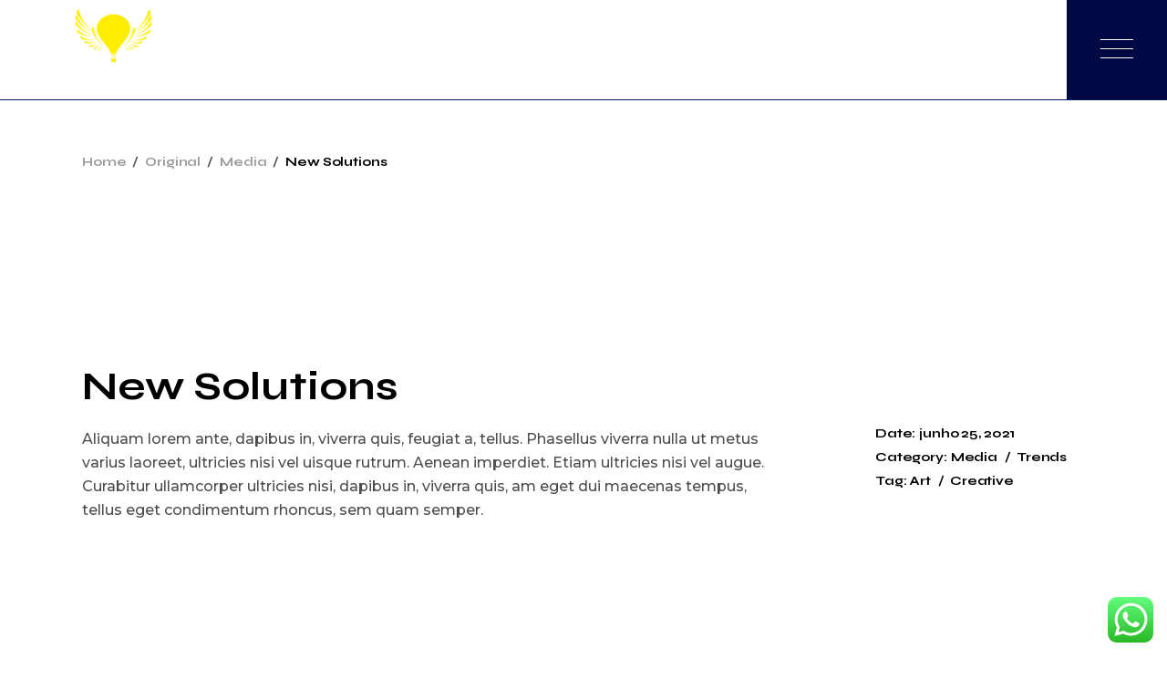

--- FILE ---
content_type: text/html; charset=UTF-8
request_url: https://joaodobalao.com.br/portfolio-item/new-solutions/
body_size: 111293
content:
<!DOCTYPE html>
<html lang="pt-BR">
<head>
	<meta charset="UTF-8">
	<meta name="viewport" content="width=device-width, initial-scale=1, user-scalable=yes">

	<title>New Solutions &#8211; João do Balão</title>
<meta name='robots' content='max-image-preview:large' />
<link rel='dns-prefetch' href='//fonts.googleapis.com' />
<link rel="alternate" type="application/rss+xml" title="Feed para João do Balão &raquo;" href="https://joaodobalao.com.br/feed/" />
<link rel="alternate" type="application/rss+xml" title="Feed de comentários para João do Balão &raquo;" href="https://joaodobalao.com.br/comments/feed/" />
<link rel="alternate" type="application/rss+xml" title="Feed de comentários para João do Balão &raquo; New Solutions" href="https://joaodobalao.com.br/portfolio-item/new-solutions/feed/" />
<link rel="alternate" title="oEmbed (JSON)" type="application/json+oembed" href="https://joaodobalao.com.br/wp-json/oembed/1.0/embed?url=https%3A%2F%2Fjoaodobalao.com.br%2Fportfolio-item%2Fnew-solutions%2F" />
<link rel="alternate" title="oEmbed (XML)" type="text/xml+oembed" href="https://joaodobalao.com.br/wp-json/oembed/1.0/embed?url=https%3A%2F%2Fjoaodobalao.com.br%2Fportfolio-item%2Fnew-solutions%2F&#038;format=xml" />
<style id='wp-img-auto-sizes-contain-inline-css' type='text/css'>
img:is([sizes=auto i],[sizes^="auto," i]){contain-intrinsic-size:3000px 1500px}
/*# sourceURL=wp-img-auto-sizes-contain-inline-css */
</style>

<link data-optimized="1" rel='stylesheet' id='ht_ctc_main_css-css' href='https://joaodobalao.com.br/wp-content/litespeed/css/aa8cecd65a03ad9bd677769f5632c34d.css?ver=c0f82' type='text/css' media='all' />
<link data-optimized="1" rel='stylesheet' id='dripicons-css' href='https://joaodobalao.com.br/wp-content/litespeed/css/c7cd16b4349e903551697eff455d0da2.css?ver=33d3d' type='text/css' media='all' />
<link data-optimized="1" rel='stylesheet' id='elegant-icons-css' href='https://joaodobalao.com.br/wp-content/litespeed/css/6a2764208b669fcaa8f439499b940791.css?ver=bb53c' type='text/css' media='all' />
<link data-optimized="1" rel='stylesheet' id='font-awesome-css' href='https://joaodobalao.com.br/wp-content/litespeed/css/6afe15cd85808d9f85632c98b043da34.css?ver=b9c47' type='text/css' media='all' />
<link data-optimized="1" rel='stylesheet' id='ionicons-css' href='https://joaodobalao.com.br/wp-content/litespeed/css/daa96d4c12dd1e9d45cd9146c3c2838e.css?ver=50471' type='text/css' media='all' />
<link data-optimized="1" rel='stylesheet' id='linea-icons-css' href='https://joaodobalao.com.br/wp-content/litespeed/css/e6e25387fc34c48b93181361503e02f3.css?ver=a83a4' type='text/css' media='all' />
<link data-optimized="1" rel='stylesheet' id='linear-icons-css' href='https://joaodobalao.com.br/wp-content/litespeed/css/bb4ef0469c8cff817b1f447d3cb7de28.css?ver=1c7f5' type='text/css' media='all' />
<link rel='stylesheet' id='material-icons-css' href='https://fonts.googleapis.com/icon?family=Material+Icons&#038;ver=6.9&#038;display=swap' type='text/css' media='all' />
<link data-optimized="1" rel='stylesheet' id='simple-line-icons-css' href='https://joaodobalao.com.br/wp-content/litespeed/css/2478cc6bd55e0b3d50d568823d89027a.css?ver=bd282' type='text/css' media='all' />
<style id='wp-emoji-styles-inline-css' type='text/css'>

	img.wp-smiley, img.emoji {
		display: inline !important;
		border: none !important;
		box-shadow: none !important;
		height: 1em !important;
		width: 1em !important;
		margin: 0 0.07em !important;
		vertical-align: -0.1em !important;
		background: none !important;
		padding: 0 !important;
	}
/*# sourceURL=wp-emoji-styles-inline-css */
</style>
<link data-optimized="1" rel='stylesheet' id='wp-block-library-css' href='https://joaodobalao.com.br/wp-content/litespeed/css/de8c7b9181140a4fa1057d91c19162d8.css?ver=3c514' type='text/css' media='all' />
<style id='classic-theme-styles-inline-css' type='text/css'>
/*! This file is auto-generated */
.wp-block-button__link{color:#fff;background-color:#32373c;border-radius:9999px;box-shadow:none;text-decoration:none;padding:calc(.667em + 2px) calc(1.333em + 2px);font-size:1.125em}.wp-block-file__button{background:#32373c;color:#fff;text-decoration:none}
/*# sourceURL=/wp-includes/css/classic-themes.min.css */
</style>
<style id='global-styles-inline-css' type='text/css'>
:root{--wp--preset--aspect-ratio--square: 1;--wp--preset--aspect-ratio--4-3: 4/3;--wp--preset--aspect-ratio--3-4: 3/4;--wp--preset--aspect-ratio--3-2: 3/2;--wp--preset--aspect-ratio--2-3: 2/3;--wp--preset--aspect-ratio--16-9: 16/9;--wp--preset--aspect-ratio--9-16: 9/16;--wp--preset--color--black: #000000;--wp--preset--color--cyan-bluish-gray: #abb8c3;--wp--preset--color--white: #ffffff;--wp--preset--color--pale-pink: #f78da7;--wp--preset--color--vivid-red: #cf2e2e;--wp--preset--color--luminous-vivid-orange: #ff6900;--wp--preset--color--luminous-vivid-amber: #fcb900;--wp--preset--color--light-green-cyan: #7bdcb5;--wp--preset--color--vivid-green-cyan: #00d084;--wp--preset--color--pale-cyan-blue: #8ed1fc;--wp--preset--color--vivid-cyan-blue: #0693e3;--wp--preset--color--vivid-purple: #9b51e0;--wp--preset--gradient--vivid-cyan-blue-to-vivid-purple: linear-gradient(135deg,rgb(6,147,227) 0%,rgb(155,81,224) 100%);--wp--preset--gradient--light-green-cyan-to-vivid-green-cyan: linear-gradient(135deg,rgb(122,220,180) 0%,rgb(0,208,130) 100%);--wp--preset--gradient--luminous-vivid-amber-to-luminous-vivid-orange: linear-gradient(135deg,rgb(252,185,0) 0%,rgb(255,105,0) 100%);--wp--preset--gradient--luminous-vivid-orange-to-vivid-red: linear-gradient(135deg,rgb(255,105,0) 0%,rgb(207,46,46) 100%);--wp--preset--gradient--very-light-gray-to-cyan-bluish-gray: linear-gradient(135deg,rgb(238,238,238) 0%,rgb(169,184,195) 100%);--wp--preset--gradient--cool-to-warm-spectrum: linear-gradient(135deg,rgb(74,234,220) 0%,rgb(151,120,209) 20%,rgb(207,42,186) 40%,rgb(238,44,130) 60%,rgb(251,105,98) 80%,rgb(254,248,76) 100%);--wp--preset--gradient--blush-light-purple: linear-gradient(135deg,rgb(255,206,236) 0%,rgb(152,150,240) 100%);--wp--preset--gradient--blush-bordeaux: linear-gradient(135deg,rgb(254,205,165) 0%,rgb(254,45,45) 50%,rgb(107,0,62) 100%);--wp--preset--gradient--luminous-dusk: linear-gradient(135deg,rgb(255,203,112) 0%,rgb(199,81,192) 50%,rgb(65,88,208) 100%);--wp--preset--gradient--pale-ocean: linear-gradient(135deg,rgb(255,245,203) 0%,rgb(182,227,212) 50%,rgb(51,167,181) 100%);--wp--preset--gradient--electric-grass: linear-gradient(135deg,rgb(202,248,128) 0%,rgb(113,206,126) 100%);--wp--preset--gradient--midnight: linear-gradient(135deg,rgb(2,3,129) 0%,rgb(40,116,252) 100%);--wp--preset--font-size--small: 13px;--wp--preset--font-size--medium: 20px;--wp--preset--font-size--large: 36px;--wp--preset--font-size--x-large: 42px;--wp--preset--spacing--20: 0.44rem;--wp--preset--spacing--30: 0.67rem;--wp--preset--spacing--40: 1rem;--wp--preset--spacing--50: 1.5rem;--wp--preset--spacing--60: 2.25rem;--wp--preset--spacing--70: 3.38rem;--wp--preset--spacing--80: 5.06rem;--wp--preset--shadow--natural: 6px 6px 9px rgba(0, 0, 0, 0.2);--wp--preset--shadow--deep: 12px 12px 50px rgba(0, 0, 0, 0.4);--wp--preset--shadow--sharp: 6px 6px 0px rgba(0, 0, 0, 0.2);--wp--preset--shadow--outlined: 6px 6px 0px -3px rgb(255, 255, 255), 6px 6px rgb(0, 0, 0);--wp--preset--shadow--crisp: 6px 6px 0px rgb(0, 0, 0);}:where(.is-layout-flex){gap: 0.5em;}:where(.is-layout-grid){gap: 0.5em;}body .is-layout-flex{display: flex;}.is-layout-flex{flex-wrap: wrap;align-items: center;}.is-layout-flex > :is(*, div){margin: 0;}body .is-layout-grid{display: grid;}.is-layout-grid > :is(*, div){margin: 0;}:where(.wp-block-columns.is-layout-flex){gap: 2em;}:where(.wp-block-columns.is-layout-grid){gap: 2em;}:where(.wp-block-post-template.is-layout-flex){gap: 1.25em;}:where(.wp-block-post-template.is-layout-grid){gap: 1.25em;}.has-black-color{color: var(--wp--preset--color--black) !important;}.has-cyan-bluish-gray-color{color: var(--wp--preset--color--cyan-bluish-gray) !important;}.has-white-color{color: var(--wp--preset--color--white) !important;}.has-pale-pink-color{color: var(--wp--preset--color--pale-pink) !important;}.has-vivid-red-color{color: var(--wp--preset--color--vivid-red) !important;}.has-luminous-vivid-orange-color{color: var(--wp--preset--color--luminous-vivid-orange) !important;}.has-luminous-vivid-amber-color{color: var(--wp--preset--color--luminous-vivid-amber) !important;}.has-light-green-cyan-color{color: var(--wp--preset--color--light-green-cyan) !important;}.has-vivid-green-cyan-color{color: var(--wp--preset--color--vivid-green-cyan) !important;}.has-pale-cyan-blue-color{color: var(--wp--preset--color--pale-cyan-blue) !important;}.has-vivid-cyan-blue-color{color: var(--wp--preset--color--vivid-cyan-blue) !important;}.has-vivid-purple-color{color: var(--wp--preset--color--vivid-purple) !important;}.has-black-background-color{background-color: var(--wp--preset--color--black) !important;}.has-cyan-bluish-gray-background-color{background-color: var(--wp--preset--color--cyan-bluish-gray) !important;}.has-white-background-color{background-color: var(--wp--preset--color--white) !important;}.has-pale-pink-background-color{background-color: var(--wp--preset--color--pale-pink) !important;}.has-vivid-red-background-color{background-color: var(--wp--preset--color--vivid-red) !important;}.has-luminous-vivid-orange-background-color{background-color: var(--wp--preset--color--luminous-vivid-orange) !important;}.has-luminous-vivid-amber-background-color{background-color: var(--wp--preset--color--luminous-vivid-amber) !important;}.has-light-green-cyan-background-color{background-color: var(--wp--preset--color--light-green-cyan) !important;}.has-vivid-green-cyan-background-color{background-color: var(--wp--preset--color--vivid-green-cyan) !important;}.has-pale-cyan-blue-background-color{background-color: var(--wp--preset--color--pale-cyan-blue) !important;}.has-vivid-cyan-blue-background-color{background-color: var(--wp--preset--color--vivid-cyan-blue) !important;}.has-vivid-purple-background-color{background-color: var(--wp--preset--color--vivid-purple) !important;}.has-black-border-color{border-color: var(--wp--preset--color--black) !important;}.has-cyan-bluish-gray-border-color{border-color: var(--wp--preset--color--cyan-bluish-gray) !important;}.has-white-border-color{border-color: var(--wp--preset--color--white) !important;}.has-pale-pink-border-color{border-color: var(--wp--preset--color--pale-pink) !important;}.has-vivid-red-border-color{border-color: var(--wp--preset--color--vivid-red) !important;}.has-luminous-vivid-orange-border-color{border-color: var(--wp--preset--color--luminous-vivid-orange) !important;}.has-luminous-vivid-amber-border-color{border-color: var(--wp--preset--color--luminous-vivid-amber) !important;}.has-light-green-cyan-border-color{border-color: var(--wp--preset--color--light-green-cyan) !important;}.has-vivid-green-cyan-border-color{border-color: var(--wp--preset--color--vivid-green-cyan) !important;}.has-pale-cyan-blue-border-color{border-color: var(--wp--preset--color--pale-cyan-blue) !important;}.has-vivid-cyan-blue-border-color{border-color: var(--wp--preset--color--vivid-cyan-blue) !important;}.has-vivid-purple-border-color{border-color: var(--wp--preset--color--vivid-purple) !important;}.has-vivid-cyan-blue-to-vivid-purple-gradient-background{background: var(--wp--preset--gradient--vivid-cyan-blue-to-vivid-purple) !important;}.has-light-green-cyan-to-vivid-green-cyan-gradient-background{background: var(--wp--preset--gradient--light-green-cyan-to-vivid-green-cyan) !important;}.has-luminous-vivid-amber-to-luminous-vivid-orange-gradient-background{background: var(--wp--preset--gradient--luminous-vivid-amber-to-luminous-vivid-orange) !important;}.has-luminous-vivid-orange-to-vivid-red-gradient-background{background: var(--wp--preset--gradient--luminous-vivid-orange-to-vivid-red) !important;}.has-very-light-gray-to-cyan-bluish-gray-gradient-background{background: var(--wp--preset--gradient--very-light-gray-to-cyan-bluish-gray) !important;}.has-cool-to-warm-spectrum-gradient-background{background: var(--wp--preset--gradient--cool-to-warm-spectrum) !important;}.has-blush-light-purple-gradient-background{background: var(--wp--preset--gradient--blush-light-purple) !important;}.has-blush-bordeaux-gradient-background{background: var(--wp--preset--gradient--blush-bordeaux) !important;}.has-luminous-dusk-gradient-background{background: var(--wp--preset--gradient--luminous-dusk) !important;}.has-pale-ocean-gradient-background{background: var(--wp--preset--gradient--pale-ocean) !important;}.has-electric-grass-gradient-background{background: var(--wp--preset--gradient--electric-grass) !important;}.has-midnight-gradient-background{background: var(--wp--preset--gradient--midnight) !important;}.has-small-font-size{font-size: var(--wp--preset--font-size--small) !important;}.has-medium-font-size{font-size: var(--wp--preset--font-size--medium) !important;}.has-large-font-size{font-size: var(--wp--preset--font-size--large) !important;}.has-x-large-font-size{font-size: var(--wp--preset--font-size--x-large) !important;}
:where(.wp-block-post-template.is-layout-flex){gap: 1.25em;}:where(.wp-block-post-template.is-layout-grid){gap: 1.25em;}
:where(.wp-block-term-template.is-layout-flex){gap: 1.25em;}:where(.wp-block-term-template.is-layout-grid){gap: 1.25em;}
:where(.wp-block-columns.is-layout-flex){gap: 2em;}:where(.wp-block-columns.is-layout-grid){gap: 2em;}
:root :where(.wp-block-pullquote){font-size: 1.5em;line-height: 1.6;}
/*# sourceURL=global-styles-inline-css */
</style>
<link data-optimized="1" rel='stylesheet' id='swiper-css' href='https://joaodobalao.com.br/wp-content/litespeed/css/60d7cab2cd361ad101e8a443873443c3.css?ver=9b2f8' type='text/css' media='all' />
<link data-optimized="1" rel='stylesheet' id='qi-addons-for-elementor-grid-style-css' href='https://joaodobalao.com.br/wp-content/litespeed/css/abc4e9701ada129ffe424fc5d0167822.css?ver=44f2c' type='text/css' media='all' />
<link data-optimized="1" rel='stylesheet' id='qi-addons-for-elementor-helper-parts-style-css' href='https://joaodobalao.com.br/wp-content/litespeed/css/66f9a14fe23f1c9412a09ec13754006b.css?ver=10e58' type='text/css' media='all' />
<link data-optimized="1" rel='stylesheet' id='qi-addons-for-elementor-style-css' href='https://joaodobalao.com.br/wp-content/litespeed/css/700e8461a7e8c603a5b3b144cf193ee2.css?ver=3d5c9' type='text/css' media='all' />
<link data-optimized="1" rel='stylesheet' id='magnific-popup-css' href='https://joaodobalao.com.br/wp-content/litespeed/css/46b7c3ff8ec98a1524bd549d1ce6afd2.css?ver=3578b' type='text/css' media='all' />
<link data-optimized="1" rel='stylesheet' id='perfect-scrollbar-css' href='https://joaodobalao.com.br/wp-content/litespeed/css/f789bb612a92901c53d5d3443db8a401.css?ver=6531e' type='text/css' media='all' />
<link data-optimized="1" rel='stylesheet' id='eidan-main-css' href='https://joaodobalao.com.br/wp-content/litespeed/css/c09aa20ff9107e98994dba3e78996a78.css?ver=99023' type='text/css' media='all' />
<link data-optimized="1" rel='stylesheet' id='eidan-core-style-css' href='https://joaodobalao.com.br/wp-content/litespeed/css/ccad3b449fceebc69ebcee3361d89834.css?ver=d803d' type='text/css' media='all' />
<link rel='stylesheet' id='eidan-google-fonts-css' href='https://fonts.googleapis.com/css?family=Montserrat%3A300%2C400%2C500%2C600%2C700%7CSyne%3A300%2C400%2C500%2C600%2C700&#038;subset=latin-ext&#038;display=swap&#038;ver=1.0.0' type='text/css' media='all' />
<link data-optimized="1" rel='stylesheet' id='eidan-grid-css' href='https://joaodobalao.com.br/wp-content/litespeed/css/f796c6b81b41e447f6d4f666e8583691.css?ver=859f9' type='text/css' media='all' />
<link data-optimized="1" rel='stylesheet' id='eidan-style-css' href='https://joaodobalao.com.br/wp-content/litespeed/css/7ba7cb5830fd339479d63ce876599bcd.css?ver=6b247' type='text/css' media='all' />
<style id='eidan-style-inline-css' type='text/css'>
#qodef-back-to-top .qodef-back-to-top-icon { background-color: #000844;}#qodef-content-bottom { background-color: #001966;}#qodef-page-outer { margin-top: -110px;}.qodef-content-lines-holder { top: -110px;}#qodef-page-footer-top-area { background-color: #001966;border-top-color: #ffffff;border-top-width: 1px;border-top-style: solid;}#qodef-page-footer-bottom-area { background-color: #000844;}#qodef-page-inner { padding: 40px 0px 180px 0px;}@media only screen and (max-width: 1024px) { #qodef-page-inner { padding: 40px 0px 135px 0px;}}:root { --qode-main-color: #ffed00;}.qodef-header-sticky { background-color: #001966;}#qodef-page-header .qodef-header-logo-link { height: 90px;padding: 0 0 0 40px;}#qodef-page-mobile-header .qodef-mobile-header-opener { color: #ffffff;}.qodef-header-navigation> ul > li > a { color: #ffffff;}.qodef-header-navigation> ul > li > a:hover { color: #ffed00;}#qodef-side-area-close { color: #ffffff;}#qodef-side-area { background-color: #000844;}#qodef-page-sidebar .widget { margin-bottom: 28px;}#qodef-page-spinner.qodef-layout--eidan .qodef-m-inner { background-image: url();}.qodef-page-title { height: 244px;background-color: transparent;}.qodef-page-title .qodef-m-content { padding-top: 110px;}.qodef-header--standard #qodef-page-header { background-color: transparent;}.qodef-header--standard #qodef-page-header-inner { padding-left: 0px;padding-right: 0px;border-bottom-color: #001966;border-bottom-width: 1px;border-bottom-style: solid;}.qodef-mobile-header--standard #qodef-mobile-header-navigation .qodef-m-inner { background-color: #001966;}.qodef-mobile-header--standard #qodef-page-mobile-header { background-color: #001966;}
/*# sourceURL=eidan-style-inline-css */
</style>
<link data-optimized="1" rel='stylesheet' id='ekit-widget-styles-css' href='https://joaodobalao.com.br/wp-content/litespeed/css/a2ed00a898cf136bc658e76bd811bab0.css?ver=b3ba3' type='text/css' media='all' />
<link data-optimized="1" rel='stylesheet' id='ekit-responsive-css' href='https://joaodobalao.com.br/wp-content/litespeed/css/35ab344fda6e4c7ba32ed2a9ccf4af83.css?ver=280cf' type='text/css' media='all' />
<script id="cookie-law-info-js-extra" type="litespeed/javascript">var _ckyConfig={"_ipData":[],"_assetsURL":"https://joaodobalao.com.br/wp-content/plugins/cookie-law-info/lite/frontend/images/","_publicURL":"https://joaodobalao.com.br","_expiry":"365","_categories":[{"name":"Necess\u00e1rio","slug":"necessary","isNecessary":!0,"ccpaDoNotSell":!0,"cookies":[],"active":!0,"defaultConsent":{"gdpr":!0,"ccpa":!0}},{"name":"Funcional","slug":"functional","isNecessary":!1,"ccpaDoNotSell":!0,"cookies":[],"active":!0,"defaultConsent":{"gdpr":!1,"ccpa":!1}},{"name":"Anal\u00edticos","slug":"analytics","isNecessary":!1,"ccpaDoNotSell":!0,"cookies":[],"active":!0,"defaultConsent":{"gdpr":!1,"ccpa":!1}},{"name":"Desempenho","slug":"performance","isNecessary":!1,"ccpaDoNotSell":!0,"cookies":[],"active":!0,"defaultConsent":{"gdpr":!1,"ccpa":!1}},{"name":"An\u00fancio","slug":"advertisement","isNecessary":!1,"ccpaDoNotSell":!0,"cookies":[],"active":!0,"defaultConsent":{"gdpr":!1,"ccpa":!1}}],"_activeLaw":"gdpr","_rootDomain":"","_block":"1","_showBanner":"1","_bannerConfig":{"settings":{"type":"box","preferenceCenterType":"popup","position":"bottom-right","applicableLaw":"gdpr"},"behaviours":{"reloadBannerOnAccept":!1,"loadAnalyticsByDefault":!1,"animations":{"onLoad":"animate","onHide":"sticky"}},"config":{"revisitConsent":{"status":!1,"tag":"revisit-consent","position":"bottom-left","meta":{"url":"#"},"styles":{"background-color":"#0056A7"},"elements":{"title":{"type":"text","tag":"revisit-consent-title","status":!0,"styles":{"color":"#0056a7"}}}},"preferenceCenter":{"toggle":{"status":!0,"tag":"detail-category-toggle","type":"toggle","states":{"active":{"styles":{"background-color":"#1863DC"}},"inactive":{"styles":{"background-color":"#D0D5D2"}}}}},"categoryPreview":{"status":!1,"toggle":{"status":!0,"tag":"detail-category-preview-toggle","type":"toggle","states":{"active":{"styles":{"background-color":"#1863DC"}},"inactive":{"styles":{"background-color":"#D0D5D2"}}}}},"videoPlaceholder":{"status":!0,"styles":{"background-color":"#000000","border-color":"#000000","color":"#ffffff"}},"readMore":{"status":!0,"tag":"readmore-button","type":"link","meta":{"noFollow":!0,"newTab":!0},"styles":{"color":"#1863DC","background-color":"transparent","border-color":"transparent"}},"auditTable":{"status":!1},"optOption":{"status":!0,"toggle":{"status":!0,"tag":"optout-option-toggle","type":"toggle","states":{"active":{"styles":{"background-color":"#1863dc"}},"inactive":{"styles":{"background-color":"#FFFFFF"}}}}}}},"_version":"3.1.8","_logConsent":"1","_tags":[{"tag":"accept-button","styles":{"color":"#FFFFFF","background-color":"#1863DC","border-color":"#1863DC"}},{"tag":"reject-button","styles":{"color":"#1863DC","background-color":"transparent","border-color":"#1863DC"}},{"tag":"settings-button","styles":{"color":"#1863DC","background-color":"transparent","border-color":"#1863DC"}},{"tag":"readmore-button","styles":{"color":"#1863DC","background-color":"transparent","border-color":"transparent"}},{"tag":"donotsell-button","styles":{"color":"#1863DC","background-color":"transparent","border-color":"transparent"}},{"tag":"accept-button","styles":{"color":"#FFFFFF","background-color":"#1863DC","border-color":"#1863DC"}},{"tag":"revisit-consent","styles":{"background-color":"#0056A7"}}],"_shortCodes":[{"key":"cky_readmore","content":"\u003Ca href=\"#\" class=\"cky-policy\" aria-label=\"Pol\u00edtica de Cookies\" target=\"_blank\" rel=\"noopener\" data-cky-tag=\"readmore-button\"\u003EPol\u00edtica de Cookies\u003C/a\u003E","tag":"readmore-button","status":!0,"attributes":{"rel":"nofollow","target":"_blank"}},{"key":"cky_show_desc","content":"\u003Cbutton class=\"cky-show-desc-btn\" data-cky-tag=\"show-desc-button\" aria-label=\"Mostrar mais\"\u003EMostrar mais\u003C/button\u003E","tag":"show-desc-button","status":!0,"attributes":[]},{"key":"cky_hide_desc","content":"\u003Cbutton class=\"cky-show-desc-btn\" data-cky-tag=\"hide-desc-button\" aria-label=\"Mostrar menos\"\u003EMostrar menos\u003C/button\u003E","tag":"hide-desc-button","status":!0,"attributes":[]},{"key":"cky_category_toggle_label","content":"[cky_{{status}}_category_label] [cky_preference_{{category_slug}}_title]","tag":"","status":!0,"attributes":[]},{"key":"cky_enable_category_label","content":"Habilitar","tag":"","status":!0,"attributes":[]},{"key":"cky_disable_category_label","content":"Desabilitar","tag":"","status":!0,"attributes":[]},{"key":"cky_video_placeholder","content":"\u003Cdiv class=\"video-placeholder-normal\" data-cky-tag=\"video-placeholder\" id=\"[UNIQUEID]\"\u003E\u003Cp class=\"video-placeholder-text-normal\" data-cky-tag=\"placeholder-title\"\u003EPor favor, aceite o consentimento do cookie\u003C/p\u003E\u003C/div\u003E","tag":"","status":!0,"attributes":[]},{"key":"cky_enable_optout_label","content":"Habilitar","tag":"","status":!0,"attributes":[]},{"key":"cky_disable_optout_label","content":"Desabilitar","tag":"","status":!0,"attributes":[]},{"key":"cky_optout_toggle_label","content":"[cky_{{status}}_optout_label] [cky_optout_option_title]","tag":"","status":!0,"attributes":[]},{"key":"cky_optout_option_title","content":"N\u00e3o venda ou compartilhe minhas informa\u00e7\u00f5es pessoais","tag":"","status":!0,"attributes":[]},{"key":"cky_optout_close_label","content":"Fechar","tag":"","status":!0,"attributes":[]}],"_rtl":"","_providersToBlock":[]};var _ckyStyles={"css":".cky-overlay{background: #000000; opacity: 0.4; position: fixed; top: 0; left: 0; width: 100%; height: 100%; z-index: 99999999;}.cky-hide{display: none;}.cky-btn-revisit-wrapper{display: flex; align-items: center; justify-content: center; background: #0056a7; width: 45px; height: 45px; border-radius: 50%; position: fixed; z-index: 999999; cursor: pointer;}.cky-revisit-bottom-left{bottom: 15px; left: 15px;}.cky-revisit-bottom-right{bottom: 15px; right: 15px;}.cky-btn-revisit-wrapper .cky-btn-revisit{display: flex; align-items: center; justify-content: center; background: none; border: none; cursor: pointer; position: relative; margin: 0; padding: 0;}.cky-btn-revisit-wrapper .cky-btn-revisit img{max-width: fit-content; margin: 0; height: 30px; width: 30px;}.cky-revisit-bottom-left:hover::before{content: attr(data-tooltip); position: absolute; background: #4e4b66; color: #ffffff; left: calc(100% + 7px); font-size: 12px; line-height: 16px; width: max-content; padding: 4px 8px; border-radius: 4px;}.cky-revisit-bottom-left:hover::after{position: absolute; content: \"\"; border: 5px solid transparent; left: calc(100% + 2px); border-left-width: 0; border-right-color: #4e4b66;}.cky-revisit-bottom-right:hover::before{content: attr(data-tooltip); position: absolute; background: #4e4b66; color: #ffffff; right: calc(100% + 7px); font-size: 12px; line-height: 16px; width: max-content; padding: 4px 8px; border-radius: 4px;}.cky-revisit-bottom-right:hover::after{position: absolute; content: \"\"; border: 5px solid transparent; right: calc(100% + 2px); border-right-width: 0; border-left-color: #4e4b66;}.cky-revisit-hide{display: none;}.cky-consent-container{position: fixed; width: 440px; box-sizing: border-box; z-index: 9999999; border-radius: 6px;}.cky-consent-container .cky-consent-bar{background: #ffffff; border: 1px solid; padding: 20px 26px; box-shadow: 0 -1px 10px 0 #acabab4d; border-radius: 6px;}.cky-box-bottom-left{bottom: 40px; left: 40px;}.cky-box-bottom-right{bottom: 40px; right: 40px;}.cky-box-top-left{top: 40px; left: 40px;}.cky-box-top-right{top: 40px; right: 40px;}.cky-custom-brand-logo-wrapper .cky-custom-brand-logo{width: 100px; height: auto; margin: 0 0 12px 0;}.cky-notice .cky-title{color: #212121; font-weight: 700; font-size: 18px; line-height: 24px; margin: 0 0 12px 0;}.cky-notice-des *,.cky-preference-content-wrapper *,.cky-accordion-header-des *,.cky-gpc-wrapper .cky-gpc-desc *{font-size: 14px;}.cky-notice-des{color: #212121; font-size: 14px; line-height: 24px; font-weight: 400;}.cky-notice-des img{height: 25px; width: 25px;}.cky-consent-bar .cky-notice-des p,.cky-gpc-wrapper .cky-gpc-desc p,.cky-preference-body-wrapper .cky-preference-content-wrapper p,.cky-accordion-header-wrapper .cky-accordion-header-des p,.cky-cookie-des-table li div:last-child p{color: inherit; margin-top: 0; overflow-wrap: break-word;}.cky-notice-des P:last-child,.cky-preference-content-wrapper p:last-child,.cky-cookie-des-table li div:last-child p:last-child,.cky-gpc-wrapper .cky-gpc-desc p:last-child{margin-bottom: 0;}.cky-notice-des a.cky-policy,.cky-notice-des button.cky-policy{font-size: 14px; color: #1863dc; white-space: nowrap; cursor: pointer; background: transparent; border: 1px solid; text-decoration: underline;}.cky-notice-des button.cky-policy{padding: 0;}.cky-notice-des a.cky-policy:focus-visible,.cky-notice-des button.cky-policy:focus-visible,.cky-preference-content-wrapper .cky-show-desc-btn:focus-visible,.cky-accordion-header .cky-accordion-btn:focus-visible,.cky-preference-header .cky-btn-close:focus-visible,.cky-switch input[type=\"checkbox\"]:focus-visible,.cky-footer-wrapper a:focus-visible,.cky-btn:focus-visible{outline: 2px solid #1863dc; outline-offset: 2px;}.cky-btn:focus:not(:focus-visible),.cky-accordion-header .cky-accordion-btn:focus:not(:focus-visible),.cky-preference-content-wrapper .cky-show-desc-btn:focus:not(:focus-visible),.cky-btn-revisit-wrapper .cky-btn-revisit:focus:not(:focus-visible),.cky-preference-header .cky-btn-close:focus:not(:focus-visible),.cky-consent-bar .cky-banner-btn-close:focus:not(:focus-visible){outline: 0;}button.cky-show-desc-btn:not(:hover):not(:active){color: #1863dc; background: transparent;}button.cky-accordion-btn:not(:hover):not(:active),button.cky-banner-btn-close:not(:hover):not(:active),button.cky-btn-revisit:not(:hover):not(:active),button.cky-btn-close:not(:hover):not(:active){background: transparent;}.cky-consent-bar button:hover,.cky-modal.cky-modal-open button:hover,.cky-consent-bar button:focus,.cky-modal.cky-modal-open button:focus{text-decoration: none;}.cky-notice-btn-wrapper{display: flex; justify-content: flex-start; align-items: center; flex-wrap: wrap; margin-top: 16px;}.cky-notice-btn-wrapper .cky-btn{text-shadow: none; box-shadow: none;}.cky-btn{flex: auto; max-width: 100%; font-size: 14px; font-family: inherit; line-height: 24px; padding: 8px; font-weight: 500; margin: 0 8px 0 0; border-radius: 2px; cursor: pointer; text-align: center; text-transform: none; min-height: 0;}.cky-btn:hover{opacity: 0.8;}.cky-btn-customize{color: #1863dc; background: transparent; border: 2px solid #1863dc;}.cky-btn-reject{color: #1863dc; background: transparent; border: 2px solid #1863dc;}.cky-btn-accept{background: #1863dc; color: #ffffff; border: 2px solid #1863dc;}.cky-btn:last-child{margin-right: 0;}@media (max-width: 576px){.cky-box-bottom-left{bottom: 0; left: 0;}.cky-box-bottom-right{bottom: 0; right: 0;}.cky-box-top-left{top: 0; left: 0;}.cky-box-top-right{top: 0; right: 0;}}@media (max-width: 440px){.cky-box-bottom-left, .cky-box-bottom-right, .cky-box-top-left, .cky-box-top-right{width: 100%; max-width: 100%;}.cky-consent-container .cky-consent-bar{padding: 20px 0;}.cky-custom-brand-logo-wrapper, .cky-notice .cky-title, .cky-notice-des, .cky-notice-btn-wrapper{padding: 0 24px;}.cky-notice-des{max-height: 40vh; overflow-y: scroll;}.cky-notice-btn-wrapper{flex-direction: column; margin-top: 0;}.cky-btn{width: 100%; margin: 10px 0 0 0;}.cky-notice-btn-wrapper .cky-btn-customize{order: 2;}.cky-notice-btn-wrapper .cky-btn-reject{order: 3;}.cky-notice-btn-wrapper .cky-btn-accept{order: 1; margin-top: 16px;}}@media (max-width: 352px){.cky-notice .cky-title{font-size: 16px;}.cky-notice-des *{font-size: 12px;}.cky-notice-des, .cky-btn{font-size: 12px;}}.cky-modal.cky-modal-open{display: flex; visibility: visible; -webkit-transform: translate(-50%, -50%); -moz-transform: translate(-50%, -50%); -ms-transform: translate(-50%, -50%); -o-transform: translate(-50%, -50%); transform: translate(-50%, -50%); top: 50%; left: 50%; transition: all 1s ease;}.cky-modal{box-shadow: 0 32px 68px rgba(0, 0, 0, 0.3); margin: 0 auto; position: fixed; max-width: 100%; background: #ffffff; top: 50%; box-sizing: border-box; border-radius: 6px; z-index: 999999999; color: #212121; -webkit-transform: translate(-50%, 100%); -moz-transform: translate(-50%, 100%); -ms-transform: translate(-50%, 100%); -o-transform: translate(-50%, 100%); transform: translate(-50%, 100%); visibility: hidden; transition: all 0s ease;}.cky-preference-center{max-height: 79vh; overflow: hidden; width: 845px; overflow: hidden; flex: 1 1 0; display: flex; flex-direction: column; border-radius: 6px;}.cky-preference-header{display: flex; align-items: center; justify-content: space-between; padding: 22px 24px; border-bottom: 1px solid;}.cky-preference-header .cky-preference-title{font-size: 18px; font-weight: 700; line-height: 24px;}.cky-preference-header .cky-btn-close{margin: 0; cursor: pointer; vertical-align: middle; padding: 0; background: none; border: none; width: auto; height: auto; min-height: 0; line-height: 0; text-shadow: none; box-shadow: none;}.cky-preference-header .cky-btn-close img{margin: 0; height: 10px; width: 10px;}.cky-preference-body-wrapper{padding: 0 24px; flex: 1; overflow: auto; box-sizing: border-box;}.cky-preference-content-wrapper,.cky-gpc-wrapper .cky-gpc-desc{font-size: 14px; line-height: 24px; font-weight: 400; padding: 12px 0;}.cky-preference-content-wrapper{border-bottom: 1px solid;}.cky-preference-content-wrapper img{height: 25px; width: 25px;}.cky-preference-content-wrapper .cky-show-desc-btn{font-size: 14px; font-family: inherit; color: #1863dc; text-decoration: none; line-height: 24px; padding: 0; margin: 0; white-space: nowrap; cursor: pointer; background: transparent; border-color: transparent; text-transform: none; min-height: 0; text-shadow: none; box-shadow: none;}.cky-accordion-wrapper{margin-bottom: 10px;}.cky-accordion{border-bottom: 1px solid;}.cky-accordion:last-child{border-bottom: none;}.cky-accordion .cky-accordion-item{display: flex; margin-top: 10px;}.cky-accordion .cky-accordion-body{display: none;}.cky-accordion.cky-accordion-active .cky-accordion-body{display: block; padding: 0 22px; margin-bottom: 16px;}.cky-accordion-header-wrapper{cursor: pointer; width: 100%;}.cky-accordion-item .cky-accordion-header{display: flex; justify-content: space-between; align-items: center;}.cky-accordion-header .cky-accordion-btn{font-size: 16px; font-family: inherit; color: #212121; line-height: 24px; background: none; border: none; font-weight: 700; padding: 0; margin: 0; cursor: pointer; text-transform: none; min-height: 0; text-shadow: none; box-shadow: none;}.cky-accordion-header .cky-always-active{color: #008000; font-weight: 600; line-height: 24px; font-size: 14px;}.cky-accordion-header-des{font-size: 14px; line-height: 24px; margin: 10px 0 16px 0;}.cky-accordion-chevron{margin-right: 22px; position: relative; cursor: pointer;}.cky-accordion-chevron-hide{display: none;}.cky-accordion .cky-accordion-chevron i::before{content: \"\"; position: absolute; border-right: 1.4px solid; border-bottom: 1.4px solid; border-color: inherit; height: 6px; width: 6px; -webkit-transform: rotate(-45deg); -moz-transform: rotate(-45deg); -ms-transform: rotate(-45deg); -o-transform: rotate(-45deg); transform: rotate(-45deg); transition: all 0.2s ease-in-out; top: 8px;}.cky-accordion.cky-accordion-active .cky-accordion-chevron i::before{-webkit-transform: rotate(45deg); -moz-transform: rotate(45deg); -ms-transform: rotate(45deg); -o-transform: rotate(45deg); transform: rotate(45deg);}.cky-audit-table{background: #f4f4f4; border-radius: 6px;}.cky-audit-table .cky-empty-cookies-text{color: inherit; font-size: 12px; line-height: 24px; margin: 0; padding: 10px;}.cky-audit-table .cky-cookie-des-table{font-size: 12px; line-height: 24px; font-weight: normal; padding: 15px 10px; border-bottom: 1px solid; border-bottom-color: inherit; margin: 0;}.cky-audit-table .cky-cookie-des-table:last-child{border-bottom: none;}.cky-audit-table .cky-cookie-des-table li{list-style-type: none; display: flex; padding: 3px 0;}.cky-audit-table .cky-cookie-des-table li:first-child{padding-top: 0;}.cky-cookie-des-table li div:first-child{width: 100px; font-weight: 600; word-break: break-word; word-wrap: break-word;}.cky-cookie-des-table li div:last-child{flex: 1; word-break: break-word; word-wrap: break-word; margin-left: 8px;}.cky-footer-shadow{display: block; width: 100%; height: 40px; background: linear-gradient(180deg, rgba(255, 255, 255, 0) 0%, #ffffff 100%); position: absolute; bottom: calc(100% - 1px);}.cky-footer-wrapper{position: relative;}.cky-prefrence-btn-wrapper{display: flex; flex-wrap: wrap; align-items: center; justify-content: center; padding: 22px 24px; border-top: 1px solid;}.cky-prefrence-btn-wrapper .cky-btn{flex: auto; max-width: 100%; text-shadow: none; box-shadow: none;}.cky-btn-preferences{color: #1863dc; background: transparent; border: 2px solid #1863dc;}.cky-preference-header,.cky-preference-body-wrapper,.cky-preference-content-wrapper,.cky-accordion-wrapper,.cky-accordion,.cky-accordion-wrapper,.cky-footer-wrapper,.cky-prefrence-btn-wrapper{border-color: inherit;}@media (max-width: 845px){.cky-modal{max-width: calc(100% - 16px);}}@media (max-width: 576px){.cky-modal{max-width: 100%;}.cky-preference-center{max-height: 100vh;}.cky-prefrence-btn-wrapper{flex-direction: column;}.cky-accordion.cky-accordion-active .cky-accordion-body{padding-right: 0;}.cky-prefrence-btn-wrapper .cky-btn{width: 100%; margin: 10px 0 0 0;}.cky-prefrence-btn-wrapper .cky-btn-reject{order: 3;}.cky-prefrence-btn-wrapper .cky-btn-accept{order: 1; margin-top: 0;}.cky-prefrence-btn-wrapper .cky-btn-preferences{order: 2;}}@media (max-width: 425px){.cky-accordion-chevron{margin-right: 15px;}.cky-notice-btn-wrapper{margin-top: 0;}.cky-accordion.cky-accordion-active .cky-accordion-body{padding: 0 15px;}}@media (max-width: 352px){.cky-preference-header .cky-preference-title{font-size: 16px;}.cky-preference-header{padding: 16px 24px;}.cky-preference-content-wrapper *, .cky-accordion-header-des *{font-size: 12px;}.cky-preference-content-wrapper, .cky-preference-content-wrapper .cky-show-more, .cky-accordion-header .cky-always-active, .cky-accordion-header-des, .cky-preference-content-wrapper .cky-show-desc-btn, .cky-notice-des a.cky-policy{font-size: 12px;}.cky-accordion-header .cky-accordion-btn{font-size: 14px;}}.cky-switch{display: flex;}.cky-switch input[type=\"checkbox\"]{position: relative; width: 44px; height: 24px; margin: 0; background: #d0d5d2; -webkit-appearance: none; border-radius: 50px; cursor: pointer; outline: 0; border: none; top: 0;}.cky-switch input[type=\"checkbox\"]:checked{background: #1863dc;}.cky-switch input[type=\"checkbox\"]:before{position: absolute; content: \"\"; height: 20px; width: 20px; left: 2px; bottom: 2px; border-radius: 50%; background-color: white; -webkit-transition: 0.4s; transition: 0.4s; margin: 0;}.cky-switch input[type=\"checkbox\"]:after{display: none;}.cky-switch input[type=\"checkbox\"]:checked:before{-webkit-transform: translateX(20px); -ms-transform: translateX(20px); transform: translateX(20px);}@media (max-width: 425px){.cky-switch input[type=\"checkbox\"]{width: 38px; height: 21px;}.cky-switch input[type=\"checkbox\"]:before{height: 17px; width: 17px;}.cky-switch input[type=\"checkbox\"]:checked:before{-webkit-transform: translateX(17px); -ms-transform: translateX(17px); transform: translateX(17px);}}.cky-consent-bar .cky-banner-btn-close{position: absolute; right: 9px; top: 5px; background: none; border: none; cursor: pointer; padding: 0; margin: 0; min-height: 0; line-height: 0; height: auto; width: auto; text-shadow: none; box-shadow: none;}.cky-consent-bar .cky-banner-btn-close img{height: 9px; width: 9px; margin: 0;}.cky-notice-group{font-size: 14px; line-height: 24px; font-weight: 400; color: #212121;}.cky-notice-btn-wrapper .cky-btn-do-not-sell{font-size: 14px; line-height: 24px; padding: 6px 0; margin: 0; font-weight: 500; background: none; border-radius: 2px; border: none; cursor: pointer; text-align: left; color: #1863dc; background: transparent; border-color: transparent; box-shadow: none; text-shadow: none;}.cky-consent-bar .cky-banner-btn-close:focus-visible,.cky-notice-btn-wrapper .cky-btn-do-not-sell:focus-visible,.cky-opt-out-btn-wrapper .cky-btn:focus-visible,.cky-opt-out-checkbox-wrapper input[type=\"checkbox\"].cky-opt-out-checkbox:focus-visible{outline: 2px solid #1863dc; outline-offset: 2px;}@media (max-width: 440px){.cky-consent-container{width: 100%;}}@media (max-width: 352px){.cky-notice-des a.cky-policy, .cky-notice-btn-wrapper .cky-btn-do-not-sell{font-size: 12px;}}.cky-opt-out-wrapper{padding: 12px 0;}.cky-opt-out-wrapper .cky-opt-out-checkbox-wrapper{display: flex; align-items: center;}.cky-opt-out-checkbox-wrapper .cky-opt-out-checkbox-label{font-size: 16px; font-weight: 700; line-height: 24px; margin: 0 0 0 12px; cursor: pointer;}.cky-opt-out-checkbox-wrapper input[type=\"checkbox\"].cky-opt-out-checkbox{background-color: #ffffff; border: 1px solid black; width: 20px; height: 18.5px; margin: 0; -webkit-appearance: none; position: relative; display: flex; align-items: center; justify-content: center; border-radius: 2px; cursor: pointer;}.cky-opt-out-checkbox-wrapper input[type=\"checkbox\"].cky-opt-out-checkbox:checked{background-color: #1863dc; border: none;}.cky-opt-out-checkbox-wrapper input[type=\"checkbox\"].cky-opt-out-checkbox:checked::after{left: 6px; bottom: 4px; width: 7px; height: 13px; border: solid #ffffff; border-width: 0 3px 3px 0; border-radius: 2px; -webkit-transform: rotate(45deg); -ms-transform: rotate(45deg); transform: rotate(45deg); content: \"\"; position: absolute; box-sizing: border-box;}.cky-opt-out-checkbox-wrapper.cky-disabled .cky-opt-out-checkbox-label,.cky-opt-out-checkbox-wrapper.cky-disabled input[type=\"checkbox\"].cky-opt-out-checkbox{cursor: no-drop;}.cky-gpc-wrapper{margin: 0 0 0 32px;}.cky-footer-wrapper .cky-opt-out-btn-wrapper{display: flex; flex-wrap: wrap; align-items: center; justify-content: center; padding: 22px 24px;}.cky-opt-out-btn-wrapper .cky-btn{flex: auto; max-width: 100%; text-shadow: none; box-shadow: none;}.cky-opt-out-btn-wrapper .cky-btn-cancel{border: 1px solid #dedfe0; background: transparent; color: #858585;}.cky-opt-out-btn-wrapper .cky-btn-confirm{background: #1863dc; color: #ffffff; border: 1px solid #1863dc;}@media (max-width: 352px){.cky-opt-out-checkbox-wrapper .cky-opt-out-checkbox-label{font-size: 14px;}.cky-gpc-wrapper .cky-gpc-desc, .cky-gpc-wrapper .cky-gpc-desc *{font-size: 12px;}.cky-opt-out-checkbox-wrapper input[type=\"checkbox\"].cky-opt-out-checkbox{width: 16px; height: 16px;}.cky-opt-out-checkbox-wrapper input[type=\"checkbox\"].cky-opt-out-checkbox:checked::after{left: 5px; bottom: 4px; width: 3px; height: 9px;}.cky-gpc-wrapper{margin: 0 0 0 28px;}}.video-placeholder-youtube{background-size: 100% 100%; background-position: center; background-repeat: no-repeat; background-color: #b2b0b059; position: relative; display: flex; align-items: center; justify-content: center; max-width: 100%;}.video-placeholder-text-youtube{text-align: center; align-items: center; padding: 10px 16px; background-color: #000000cc; color: #ffffff; border: 1px solid; border-radius: 2px; cursor: pointer;}.video-placeholder-normal{background-image: url(\"/wp-content/plugins/cookie-law-info/lite/frontend/images/placeholder.svg\"); background-size: 80px; background-position: center; background-repeat: no-repeat; background-color: #b2b0b059; position: relative; display: flex; align-items: flex-end; justify-content: center; max-width: 100%;}.video-placeholder-text-normal{align-items: center; padding: 10px 16px; text-align: center; border: 1px solid; border-radius: 2px; cursor: pointer;}.cky-rtl{direction: rtl; text-align: right;}.cky-rtl .cky-banner-btn-close{left: 9px; right: auto;}.cky-rtl .cky-notice-btn-wrapper .cky-btn:last-child{margin-right: 8px;}.cky-rtl .cky-notice-btn-wrapper .cky-btn:first-child{margin-right: 0;}.cky-rtl .cky-notice-btn-wrapper{margin-left: 0; margin-right: 15px;}.cky-rtl .cky-prefrence-btn-wrapper .cky-btn{margin-right: 8px;}.cky-rtl .cky-prefrence-btn-wrapper .cky-btn:first-child{margin-right: 0;}.cky-rtl .cky-accordion .cky-accordion-chevron i::before{border: none; border-left: 1.4px solid; border-top: 1.4px solid; left: 12px;}.cky-rtl .cky-accordion.cky-accordion-active .cky-accordion-chevron i::before{-webkit-transform: rotate(-135deg); -moz-transform: rotate(-135deg); -ms-transform: rotate(-135deg); -o-transform: rotate(-135deg); transform: rotate(-135deg);}@media (max-width: 768px){.cky-rtl .cky-notice-btn-wrapper{margin-right: 0;}}@media (max-width: 576px){.cky-rtl .cky-notice-btn-wrapper .cky-btn:last-child{margin-right: 0;}.cky-rtl .cky-prefrence-btn-wrapper .cky-btn{margin-right: 0;}.cky-rtl .cky-accordion.cky-accordion-active .cky-accordion-body{padding: 0 22px 0 0;}}@media (max-width: 425px){.cky-rtl .cky-accordion.cky-accordion-active .cky-accordion-body{padding: 0 15px 0 0;}}.cky-rtl .cky-opt-out-btn-wrapper .cky-btn{margin-right: 12px;}.cky-rtl .cky-opt-out-btn-wrapper .cky-btn:first-child{margin-right: 0;}.cky-rtl .cky-opt-out-checkbox-wrapper .cky-opt-out-checkbox-label{margin: 0 12px 0 0;}"}</script>
<script data-optimized="1" type="litespeed/javascript" data-src="https://joaodobalao.com.br/wp-content/litespeed/js/31611acd4ec27370dea82a4dd0940353.js?ver=a988c" id="cookie-law-info-js"></script>
<script type="text/javascript" src="https://joaodobalao.com.br/wp-includes/js/jquery/jquery.min.js?ver=3.7.1" id="jquery-core-js"></script>
<script data-optimized="1" type="text/javascript" src="https://joaodobalao.com.br/wp-content/litespeed/js/a8cba148a3aac968ef1cf5caba2d232b.js?ver=e8cd9" id="jquery-migrate-js"></script>
<link rel="https://api.w.org/" href="https://joaodobalao.com.br/wp-json/" /><link rel="EditURI" type="application/rsd+xml" title="RSD" href="https://joaodobalao.com.br/xmlrpc.php?rsd" />
<meta name="generator" content="WordPress 6.9" />
<link rel="canonical" href="https://joaodobalao.com.br/portfolio-item/new-solutions/" />
<link rel='shortlink' href='https://joaodobalao.com.br/?p=411' />
<style id="cky-style-inline">[data-cky-tag]{visibility:hidden;}</style><meta name="cdp-version" content="1.3.6" /><!-- Google Tag Manager -->
<script>(function(w,d,s,l,i){w[l]=w[l]||[];w[l].push({'gtm.start':
new Date().getTime(),event:'gtm.js'});var f=d.getElementsByTagName(s)[0],
j=d.createElement(s),dl=l!='dataLayer'?'&l='+l:'';j.async=true;j.src=
'https://www.googletagmanager.com/gtm.js?id='+i+dl;f.parentNode.insertBefore(j,f);
})(window,document,'script','dataLayer','GTM-N6ZWPJS');</script>
<!-- End Google Tag Manager -->

<!-- Google tag (gtag.js) -->
<script type="litespeed/javascript" data-src="https://www.googletagmanager.com/gtag/js?id=G-EXNE3TRYRH"></script>
<script type="litespeed/javascript">window.dataLayer=window.dataLayer||[];function gtag(){dataLayer.push(arguments)}
gtag('js',new Date());gtag('config','G-EXNE3TRYRH')</script>

<!-- Meta Pixel Code -->
<script type="litespeed/javascript">!function(f,b,e,v,n,t,s){if(f.fbq)return;n=f.fbq=function(){n.callMethod?n.callMethod.apply(n,arguments):n.queue.push(arguments)};if(!f._fbq)f._fbq=n;n.push=n;n.loaded=!0;n.version='2.0';n.queue=[];t=b.createElement(e);t.async=!0;t.src=v;s=b.getElementsByTagName(e)[0];s.parentNode.insertBefore(t,s)}(window,document,'script','https://connect.facebook.net/en_US/fbevents.js');fbq('init','999111001192964');fbq('track','PageView')</script>
<noscript><img height="1" width="1" style="display:none" alt="Some Text"
src="https://www.facebook.com/tr?id=999111001192964&ev=PageView&noscript=1" /></noscript>
<!-- End Meta Pixel Code -->

<!-- Event snippet for Botão de WhatsApp (1) conversion page -->
<script type="litespeed/javascript">gtag('event','conversion',{'send_to':'AW-10857820881/XxsOCJ-F5dIDENHltLko'})</script>
<meta name="ti-site-data" content="[base64]" /><meta name="generator" content="Elementor 3.34.2; features: additional_custom_breakpoints; settings: css_print_method-external, google_font-enabled, font_display-swap">
			<style>
				.e-con.e-parent:nth-of-type(n+4):not(.e-lazyloaded):not(.e-no-lazyload),
				.e-con.e-parent:nth-of-type(n+4):not(.e-lazyloaded):not(.e-no-lazyload) * {
					background-image: none !important;
				}
				@media screen and (max-height: 1024px) {
					.e-con.e-parent:nth-of-type(n+3):not(.e-lazyloaded):not(.e-no-lazyload),
					.e-con.e-parent:nth-of-type(n+3):not(.e-lazyloaded):not(.e-no-lazyload) * {
						background-image: none !important;
					}
				}
				@media screen and (max-height: 640px) {
					.e-con.e-parent:nth-of-type(n+2):not(.e-lazyloaded):not(.e-no-lazyload),
					.e-con.e-parent:nth-of-type(n+2):not(.e-lazyloaded):not(.e-no-lazyload) * {
						background-image: none !important;
					}
				}
			</style>
			<meta name="generator" content="Powered by Slider Revolution 6.5.8 - responsive, Mobile-Friendly Slider Plugin for WordPress with comfortable drag and drop interface." />
<link rel="icon" href="https://joaodobalao.com.br/wp-content/uploads/2023/01/cropped-Logo-101-32x32.png" sizes="32x32" />
<link rel="icon" href="https://joaodobalao.com.br/wp-content/uploads/2023/01/cropped-Logo-101-192x192.png" sizes="192x192" />
<link rel="apple-touch-icon" href="https://joaodobalao.com.br/wp-content/uploads/2023/01/cropped-Logo-101-180x180.png" />
<meta name="msapplication-TileImage" content="https://joaodobalao.com.br/wp-content/uploads/2023/01/cropped-Logo-101-270x270.png" />
<script type="litespeed/javascript">function setREVStartSize(e){window.RSIW=window.RSIW===undefined?window.innerWidth:window.RSIW;window.RSIH=window.RSIH===undefined?window.innerHeight:window.RSIH;try{var pw=document.getElementById(e.c).parentNode.offsetWidth,newh;pw=pw===0||isNaN(pw)?window.RSIW:pw;e.tabw=e.tabw===undefined?0:parseInt(e.tabw);e.thumbw=e.thumbw===undefined?0:parseInt(e.thumbw);e.tabh=e.tabh===undefined?0:parseInt(e.tabh);e.thumbh=e.thumbh===undefined?0:parseInt(e.thumbh);e.tabhide=e.tabhide===undefined?0:parseInt(e.tabhide);e.thumbhide=e.thumbhide===undefined?0:parseInt(e.thumbhide);e.mh=e.mh===undefined||e.mh==""||e.mh==="auto"?0:parseInt(e.mh,0);if(e.layout==="fullscreen"||e.l==="fullscreen")
newh=Math.max(e.mh,window.RSIH);else{e.gw=Array.isArray(e.gw)?e.gw:[e.gw];for(var i in e.rl)if(e.gw[i]===undefined||e.gw[i]===0)e.gw[i]=e.gw[i-1];e.gh=e.el===undefined||e.el===""||(Array.isArray(e.el)&&e.el.length==0)?e.gh:e.el;e.gh=Array.isArray(e.gh)?e.gh:[e.gh];for(var i in e.rl)if(e.gh[i]===undefined||e.gh[i]===0)e.gh[i]=e.gh[i-1];var nl=new Array(e.rl.length),ix=0,sl;e.tabw=e.tabhide>=pw?0:e.tabw;e.thumbw=e.thumbhide>=pw?0:e.thumbw;e.tabh=e.tabhide>=pw?0:e.tabh;e.thumbh=e.thumbhide>=pw?0:e.thumbh;for(var i in e.rl)nl[i]=e.rl[i]<window.RSIW?0:e.rl[i];sl=nl[0];for(var i in nl)if(sl>nl[i]&&nl[i]>0){sl=nl[i];ix=i}
var m=pw>(e.gw[ix]+e.tabw+e.thumbw)?1:(pw-(e.tabw+e.thumbw))/(e.gw[ix]);newh=(e.gh[ix]*m)+(e.tabh+e.thumbh)}
var el=document.getElementById(e.c);if(el!==null&&el)el.style.height=newh+"px";el=document.getElementById(e.c+"_wrapper");if(el!==null&&el){el.style.height=newh+"px";el.style.display="block"}}catch(e){console.log("Failure at Presize of Slider:"+e)}}</script>
		<style type="text/css" id="wp-custom-css">
			.qodef-opener-icon.qodef-source--predefined.qodef-side-area-opener {
    align-items: center;
    background-color: #000844;
    color: #fff;
    display: flex;
    height: 100%;
    padding: 0 37px;
}
.qodef-mobile-header-opener.qodef-source--predefined.qodef-opener-icon {
    align-items: center;
    background-color: #000844;
    color: #fff;
    display: flex;
    height: 100%;
    padding: 0 37px;
    position: relative;
}
.qodef-accordion-info.qodef-layout--compact .qodef-m-mark {
    display: none;
    flex-shrink: 0;
    justify-content: flex-end;
    width: 25%;
}		</style>
		</head>
<body class="wp-singular portfolio-item-template-default single single-portfolio-item postid-411 wp-custom-logo wp-theme-eidan qode-framework-1.1.6 qodef-qi--no-touch qi-addons-for-elementor-1.5.2 qodef-back-to-top--enabled qodef-content-bottom--enabled  qodef-header--standard qodef-header-appearance--sticky qodef-header--transparent qodef-mobile-header--standard qodef-mobile-header-appearance--sticky qodef-drop-down-second--full-width qodef-drop-down-second--default qodef-layout--masonry-big eidan-core-1.0 eidan-1.0 qodef-content-grid-1400 qodef-header-standard--center qodef-search--covers-header elementor-default elementor-kit-6" itemscope itemtype="https://schema.org/WebPage">
	<!-- Google Tag Manager (noscript) -->
<noscript><iframe src="https://www.googletagmanager.com/ns.html?id=GTM-N6ZWPJS"
height="0" width="0" style="display:none;visibility:hidden"></iframe></noscript>
<!-- End Google Tag Manager (noscript) --><a class="skip-link screen-reader-text" href="#qodef-page-content">Skip to the content</a>	<div id="qodef-page-wrapper" class="">
				<div class="qodef-page-header-cover"></div>

<header id="qodef-page-header"  role="banner">
		<div id="qodef-page-header-inner" class="">
		<div class="qodef-header-wrapper">
	<div class="qodef-header-logo">
		<a itemprop="url" class="qodef-header-logo-link qodef-height--set qodef-source--image" href="https://joaodobalao.com.br/" rel="home">
	<img loading="lazy" width="692" height="368" src="https://joaodobalao.com.br/wp-content/uploads/2022/02/cropped-Logo-10.png" class="qodef-header-logo-image qodef--main qodef--customizer" alt="João do Balão" itemprop="logo" decoding="async" srcset="https://joaodobalao.com.br/wp-content/uploads/2022/02/cropped-Logo-10.png 692w, https://joaodobalao.com.br/wp-content/uploads/2022/02/cropped-Logo-10-300x160.png 300w" sizes="(max-width: 692px) 100vw, 692px" /><img loading="lazy" width="692" height="368" src="https://joaodobalao.com.br/wp-content/uploads/2022/02/Logo-10.png" class="qodef-header-logo-image qodef--dark" alt="logo dark" itemprop="image" srcset="https://joaodobalao.com.br/wp-content/uploads/2022/02/Logo-10.png 692w, https://joaodobalao.com.br/wp-content/uploads/2022/02/Logo-10-300x160.png 300w" sizes="(max-width: 692px) 100vw, 692px" /><img loading="lazy" width="692" height="368" src="https://joaodobalao.com.br/wp-content/uploads/2022/02/Logo-10.png" class="qodef-header-logo-image qodef--light" alt="logo light" itemprop="image" srcset="https://joaodobalao.com.br/wp-content/uploads/2022/02/Logo-10.png 692w, https://joaodobalao.com.br/wp-content/uploads/2022/02/Logo-10-300x160.png 300w" sizes="(max-width: 692px) 100vw, 692px" /></a>
	</div>
		<nav class="qodef-header-navigation" role="navigation" aria-label="Top Menu">
		<ul id="menu-menu-do-site-1" class="menu"><li class="menu-item menu-item-type-custom menu-item-object-custom menu-item-home menu-item-8397"><a href="https://joaodobalao.com.br"><span class="qodef-menu-item-text">Início</span></a></li>
<li class="menu-item menu-item-type-post_type menu-item-object-page menu-item-8398"><a href="https://joaodobalao.com.br/sobre/"><span class="qodef-menu-item-text">Sobre</span></a></li>
<li class="menu-item menu-item-type-post_type menu-item-object-page menu-item-8399"><a href="https://joaodobalao.com.br/investimento/"><span class="qodef-menu-item-text">Investimento</span></a></li>
<li class="menu-item menu-item-type-post_type menu-item-object-page menu-item-8758"><a href="https://joaodobalao.com.br/galeria-de-fotos/"><span class="qodef-menu-item-text">Galeria</span></a></li>
</ul>	</nav>
	<div class="qodef-widget-holder qodef--one">
		<div id="eidan_core_side_area_opener-2" class="widget widget_eidan_core_side_area_opener qodef-header-widget-area-one" data-area="header-widget-one"><a href="javascript:void(0)"  class="qodef-opener-icon qodef-m qodef-source--predefined qodef-side-area-opener"  >
	<span class="qodef-m-icon qodef--open">
		<svg class="qodef-svg--menu qodef-m" xmlns="http://www.w3.org/2000/svg" width="36" height="21" viewBox="0 0 36 21"><path d="M0,0H36V1H0Z" transform="translate(0 20)" /><path d="M0,0H36V1H0Z" transform="translate(0 10)" /><path d="M0,0H36V1H0Z" /></svg>	</span>
		</a>
</div>	</div>
</div>
	</div>
	<div class="qodef-header-sticky qodef-custom-header-layout qodef-appearance--down">
	<div class="qodef-header-sticky-inner ">
		<div class="qodef-header-logo">
			<a itemprop="url" class="qodef-header-logo-link qodef-height--set qodef-source--image" href="https://joaodobalao.com.br/" rel="home">
	<img loading="lazy" width="692" height="368" src="https://joaodobalao.com.br/wp-content/uploads/2022/02/cropped-Logo-10.png" class="qodef-header-logo-image qodef--main qodef--customizer" alt="João do Balão" itemprop="logo" decoding="async" srcset="https://joaodobalao.com.br/wp-content/uploads/2022/02/cropped-Logo-10.png 692w, https://joaodobalao.com.br/wp-content/uploads/2022/02/cropped-Logo-10-300x160.png 300w" sizes="(max-width: 692px) 100vw, 692px" /></a>
		</div>
			<nav class="qodef-header-navigation" role="navigation" aria-label="Top Menu">
		<ul id="menu-menu-do-site-2" class="menu"><li class="menu-item menu-item-type-custom menu-item-object-custom menu-item-home menu-item-8397"><a href="https://joaodobalao.com.br"><span class="qodef-menu-item-text">Início</span></a></li>
<li class="menu-item menu-item-type-post_type menu-item-object-page menu-item-8398"><a href="https://joaodobalao.com.br/sobre/"><span class="qodef-menu-item-text">Sobre</span></a></li>
<li class="menu-item menu-item-type-post_type menu-item-object-page menu-item-8399"><a href="https://joaodobalao.com.br/investimento/"><span class="qodef-menu-item-text">Investimento</span></a></li>
<li class="menu-item menu-item-type-post_type menu-item-object-page menu-item-8758"><a href="https://joaodobalao.com.br/galeria-de-fotos/"><span class="qodef-menu-item-text">Galeria</span></a></li>
</ul>	</nav>
	<div class="qodef-widget-holder qodef--one">
		<div id="eidan_core_side_area_opener-5" class="widget widget_eidan_core_side_area_opener qodef-sticky-right"><a href="javascript:void(0)"  class="qodef-opener-icon qodef-m qodef-source--predefined qodef-side-area-opener"  >
	<span class="qodef-m-icon qodef--open">
		<svg class="qodef-svg--menu qodef-m" xmlns="http://www.w3.org/2000/svg" width="36" height="21" viewBox="0 0 36 21"><path d="M0,0H36V1H0Z" transform="translate(0 20)" /><path d="M0,0H36V1H0Z" transform="translate(0 10)" /><path d="M0,0H36V1H0Z" /></svg>	</span>
		</a>
</div>	</div>
	</div>
</div>
</header>
<header id="qodef-page-mobile-header" role="banner">
		<div id="qodef-page-mobile-header-inner" class="">
		<a itemprop="url" class="qodef-mobile-header-logo-link qodef-height--not-set qodef-source--image" href="https://joaodobalao.com.br/" rel="home">
	<img loading="lazy" width="692" height="368" src="https://joaodobalao.com.br/wp-content/uploads/2022/02/cropped-Logo-10.png" class="qodef-header-logo-image qodef--main qodef--customizer" alt="João do Balão" itemprop="logo" decoding="async" srcset="https://joaodobalao.com.br/wp-content/uploads/2022/02/cropped-Logo-10.png 692w, https://joaodobalao.com.br/wp-content/uploads/2022/02/cropped-Logo-10-300x160.png 300w" sizes="(max-width: 692px) 100vw, 692px" /></a>
<a href="javascript:void(0)"  class="qodef-opener-icon qodef-m qodef-source--predefined qodef-mobile-header-opener"  >
	<span class="qodef-m-icon qodef--open">
		<svg class="qodef-svg--menu qodef-m" xmlns="http://www.w3.org/2000/svg" width="36" height="21" viewBox="0 0 36 21"><path d="M0,0H36V1H0Z" transform="translate(0 20)" /><path d="M0,0H36V1H0Z" transform="translate(0 10)" /><path d="M0,0H36V1H0Z" /></svg>	</span>
			<span class="qodef-m-icon qodef--close">
			<svg class="qodef-svg--close qodef-m" xmlns="http://www.w3.org/2000/svg" width="26.163" height="26.163" viewBox="0 0 26.163 26.163"><rect width="36" height="1" transform="translate(0.707) rotate(45)" /><rect width="36" height="1" transform="translate(0 25.456) rotate(-45)" /></svg>		</span>
		</a>
	</div>
		<nav class="qodef-mobile-header-navigation" role="navigation" aria-label="Mobile Menu">
		<ul id="menu-menu-do-site-4" class=""><li class="menu-item menu-item-type-custom menu-item-object-custom menu-item-home menu-item-8397"><a href="https://joaodobalao.com.br"><span class="qodef-menu-item-text">Início</span></a></li>
<li class="menu-item menu-item-type-post_type menu-item-object-page menu-item-8398"><a href="https://joaodobalao.com.br/sobre/"><span class="qodef-menu-item-text">Sobre</span></a></li>
<li class="menu-item menu-item-type-post_type menu-item-object-page menu-item-8399"><a href="https://joaodobalao.com.br/investimento/"><span class="qodef-menu-item-text">Investimento</span></a></li>
<li class="menu-item menu-item-type-post_type menu-item-object-page menu-item-8758"><a href="https://joaodobalao.com.br/galeria-de-fotos/"><span class="qodef-menu-item-text">Galeria</span></a></li>
</ul>	</nav>
</header>
		<div id="qodef-page-outer">
			<div class="qodef-page-title qodef-m qodef-title--breadcrumbs qodef-alignment--left qodef-vertical-alignment--header-bottom">
		<div class="qodef-m-inner">
		<div class="qodef-m-content qodef-content-grid ">
	<div itemprop="breadcrumb" class="qodef-breadcrumbs"><a itemprop="url" class="qodef-breadcrumbs-link" href="https://joaodobalao.com.br/"><span itemprop="title">Home</span></a><span class="qodef-breadcrumbs-separator"></span><a itemprop="url" class="qodef-breadcrumbs-link" href="https://joaodobalao.com.br/portfolio-category/original/"><span itemprop="title">Original</span></a><span class="qodef-breadcrumbs-separator"></span><a itemprop="url" class="qodef-breadcrumbs-link" href="https://joaodobalao.com.br/portfolio-category/media/"><span itemprop="title">Media</span></a><span class="qodef-breadcrumbs-separator"></span><span itemprop="title" class="qodef-breadcrumbs-current">New Solutions</span></div></div>
	</div>
	</div>
			<div id="qodef-page-inner" class="qodef-content-grid">
<main id="qodef-page-content" class="qodef-grid qodef-layout--template qodef-gutter--extra-large" role="main">
	<div class="qodef-grid-inner clear">
		<div class="qodef-grid-item qodef-page-content-section qodef-col--12">
	<div class="qodef-portfolio qodef-m qodef-portfolio-single qodef-layout--masonry-big">
		<article class="qodef-portfolio-single-item qodef-variations--big qodef-e post-411 portfolio-item type-portfolio-item status-publish hentry portfolio-category-media portfolio-category-trends portfolio-tag-art portfolio-tag-creative">
	<div class="qodef-e-inner">
		<div class="qodef-media">
				<div class="qodef-e qodef-grid qodef-layout--masonry qodef-items--fixed qodef-responsive--predefined qodef--no-bottom-space  qodef-col-num--3 qodef-gutter--large">
		<div class="qodef-grid-inner clear qodef-magnific-popup qodef-popup-gallery">
				<div class="qodef-grid-masonry-sizer"></div>
	<div class="qodef-grid-masonry-gutter"></div>
			<a itemprop="image" class="qodef-popup-item qodef-grid-item qodef-item--full" href="" data-type="image" title="">
							</a>
						<a itemprop="image" class="qodef-popup-item qodef-grid-item qodef-item--full" href="" data-type="image" title="">
							</a>
						<a itemprop="image" class="qodef-popup-item qodef-grid-item qodef-item--full" href="" data-type="image" title="">
							</a>
						<a itemprop="image" class="qodef-popup-item qodef-grid-item qodef-item--full" href="" data-type="image" title="">
							</a>
					</div>
	</div>
		</div>
		<div class="qodef-e-content qodef-grid qodef-layout--template qodef-gutter--extra-large">
			<div class="qodef-grid-inner clear">
				<div class="qodef-grid-item qodef-col--9">
					<h2 itemprop="name" class="qodef-e-title entry-title qodef-portfolio-title">New Solutions</h2>
					<div class="qodef-e qodef-portfolio-content">
	<p>Aliquam lorem ante, dapibus in, viverra quis, feugiat a, tellus. Phasellus viverra nulla ut metus varius laoreet, ultricies nisi vel uisque rutrum. Aenean imperdiet. Etiam ultricies nisi vel augue. Curabitur ullamcorper ultricies nisi, dapibus in, viverra quis, am eget dui maecenas tempus, tellus eget condimentum rhoncus, sem quam semper.</p>
</div>
				</div>
				<div class="qodef-grid-item qodef-col--3 qodef-portfolio-info">
										<div class="qodef-e qodef-info--date">
	<h6 class="qodef-e-label">Date: </h6>
	<p itemprop="dateCreated" class="entry-date published">junho 25, 2021</p>
</div>
						<div class="qodef-e qodef-info--category">
		<h6 class="qodef-e-label">Category: </h6>
		<div class="qodef-e-category">
			<a href="https://joaodobalao.com.br/portfolio-category/media/" rel="tag">Media</a><span class="qodef-info-separator-single"></span><a href="https://joaodobalao.com.br/portfolio-category/trends/" rel="tag">Trends</a>		</div>
	</div>
						<div class="qodef-e qodef-info--tag">
		<h6 class="qodef-e-label">Tag: </h6>
		<div class="qodef-e-tag">
			<a href="https://joaodobalao.com.br/portfolio-tag/art/" rel="tag">Art</a><span class="qodef-info-separator-single"></span><a href="https://joaodobalao.com.br/portfolio-tag/creative/" rel="tag">Creative</a>		</div>
	</div>
				</div>
			</div>
		</div>
	</div>
</article>
	<div id="qodef-single-portfolio-navigation" class="qodef-m">
		<div class="qodef-m-inner">
								<a itemprop="url" class="qodef-m-nav qodef--prev" href="https://joaodobalao.com.br/portfolio-item/new-brands/">
						<svg class="qodef-svg--navigation-arrow-left qodef-m qodef-m-nav-icon" xmlns="http://www.w3.org/2000/svg" width="40.385" height="36.77" viewBox="0 0 40.385 36.77"><g class="qodef-arrow-part"><g transform="translate(0)"><rect class="qodef-m-arrow-part" width="40" height="1" rx="0.5" transform="translate(0.385 17.885)" /><rect class="qodef-m-arrow-part" width="26" height="1" rx="0.5" transform="translate(0.708 17.678) rotate(45)" /><rect class="qodef-m-arrow-part" width="26" height="1" rx="0.5" transform="translate(0 18.385) rotate(-45)" /></g></g><g class="qodef-circle-part"><circle class="qodef-m-circle" cx="6.5" cy="6.5" r="6.5" transform="translate(0 12)" /></g></svg>                        <span class="qodef-m-nav-label">Prev</span>					</a>
										<a itemprop="url" class="qodef-m-nav qodef--back-link" href="">
						                        					</a>
										<a itemprop="url" class="qodef-m-nav qodef--next" href="https://joaodobalao.com.br/portfolio-item/visual-identity/">
						<svg class="qodef-svg--navigation-arrow-right qodef-m qodef-m-nav-icon" xmlns="http://www.w3.org/2000/svg" width="40.385" height="36.77" viewBox="0 0 40.385 36.77"><g class="qodef-arrow-part"><g transform="translate(-1416 -694.115)"><rect class="qodef-m-arrow-part" width="40" height="1" rx="0.5" transform="translate(1416 712)" /><rect class="qodef-m-arrow-part" width="26" height="1" rx="0.5" transform="translate(1456.385 712.5) rotate(135)" /><rect class="qodef-m-arrow-part" width="26" height="1" rx="0.5" transform="translate(1455.678 713.207) rotate(-135)" /></g></g><g class="qodef-circle-part"><circle class="qodef-m-circle" cx="6.5" cy="6.5" r="6.5" transform="translate(27 12)" /></g></svg>                        <span class="qodef-m-nav-label">Next</span>					</a>
							</div>
	</div>
	<div id="qodef-portfolio-single-related-items">
		<h2>
			Related projects		</h2>
		<div class="qodef-shortcode qodef-m qodef--no-bottom-space qodef-portfolio-list qodef-item-layout--info-below qodef-grid qodef-layout--columns  qodef-gutter--medium qodef-col-num--4 qodef-item-layout--info-below qodef--no-bottom-space qodef-pagination--off qodef-responsive--custom qodef-col-num--1440--4 qodef-col-num--1366--4 qodef-col-num--1024--2 qodef-col-num--768--2 qodef-col-num--680--1 qodef-col-num--480--1 qodef-swiper-pagination--on qodef-hover-animation--overlay" data-options="{&quot;plugin&quot;:&quot;eidan_core&quot;,&quot;module&quot;:&quot;post-types\/portfolio\/shortcodes&quot;,&quot;shortcode&quot;:&quot;portfolio-list&quot;,&quot;post_type&quot;:&quot;portfolio-item&quot;,&quot;next_page&quot;:&quot;2&quot;,&quot;max_pages_num&quot;:2,&quot;custom_class&quot;:&quot;qodef--no-bottom-space&quot;,&quot;behavior&quot;:&quot;columns&quot;,&quot;images_proportion&quot;:&quot;eidan_core_image_size_square&quot;,&quot;columns&quot;:&quot;4&quot;,&quot;columns_responsive&quot;:&quot;custom&quot;,&quot;columns_1440&quot;:&quot;4&quot;,&quot;columns_1366&quot;:&quot;4&quot;,&quot;columns_1024&quot;:&quot;2&quot;,&quot;columns_768&quot;:&quot;2&quot;,&quot;columns_680&quot;:&quot;1&quot;,&quot;columns_480&quot;:&quot;1&quot;,&quot;space&quot;:&quot;medium&quot;,&quot;posts_per_page&quot;:4,&quot;orderby&quot;:&quot;date&quot;,&quot;order&quot;:&quot;DESC&quot;,&quot;additional_params&quot;:&quot;id&quot;,&quot;post_ids&quot;:&quot;1060,1047,1031,588,278,412&quot;,&quot;layout&quot;:&quot;info-below&quot;,&quot;hover_animation_info-below&quot;:&quot;overlay&quot;,&quot;hover_animation_info-follow&quot;:&quot;follow&quot;,&quot;title_tag&quot;:&quot;h4&quot;,&quot;custom_margin&quot;:&quot;no&quot;,&quot;pagination_type&quot;:&quot;no-pagination&quot;,&quot;object_class_name&quot;:&quot;EidanCore_Portfolio_List_Shortcode&quot;,&quot;taxonomy_filter&quot;:&quot;portfolio-category&quot;,&quot;additional_query_args&quot;:{&quot;orderby&quot;:&quot;post__in&quot;,&quot;post__in&quot;:[&quot;1060&quot;,&quot;1047&quot;,&quot;1031&quot;,&quot;588&quot;,&quot;278&quot;,&quot;412&quot;]},&quot;space_value&quot;:20}">		<div class="qodef-grid-inner clear">		<article class="qodef-e qodef-grid-item qodef-item--square post-1060 portfolio-item type-portfolio-item status-publish hentry portfolio-category-business-concept portfolio-category-solutions portfolio-tag-startup portfolio-tag-work">	<div class="qodef-e-inner" >		<div class="qodef-e-image">					</div>		<div class="qodef-e-content" >			<div class="qodef-e-top-holder">				<div class="qodef-e-info">						<a href="https://joaodobalao.com.br/portfolio-category/business-concept/" rel="tag">Business Concept</a><span class="qodef-info-separator-single"></span><a href="https://joaodobalao.com.br/portfolio-category/solutions/" rel="tag">Solutions</a>	<div class="qodef-info-separator-end"></div>				</div>			</div>			<div class="qodef-e-text">				<h4 itemprop="name" class="qodef-e-title entry-title" >	<a itemprop="url" class="qodef-e-title-link" href="https://joaodobalao.com.br/portfolio-item/focus-on-success/" target="_self">		Focus on Success	</a></h4>			</div>		</div>	</div></article><article class="qodef-e qodef-grid-item qodef-item--square post-1047 portfolio-item type-portfolio-item status-publish hentry portfolio-category-business-concept portfolio-category-solutions portfolio-tag-startup portfolio-tag-work">	<div class="qodef-e-inner" >		<div class="qodef-e-image">					</div>		<div class="qodef-e-content" >			<div class="qodef-e-top-holder">				<div class="qodef-e-info">						<a href="https://joaodobalao.com.br/portfolio-category/business-concept/" rel="tag">Business Concept</a><span class="qodef-info-separator-single"></span><a href="https://joaodobalao.com.br/portfolio-category/solutions/" rel="tag">Solutions</a>	<div class="qodef-info-separator-end"></div>				</div>			</div>			<div class="qodef-e-text">				<h4 itemprop="name" class="qodef-e-title entry-title" >	<a itemprop="url" class="qodef-e-title-link" href="https://joaodobalao.com.br/portfolio-item/awesome-posters/" target="_self">		Awesome Posters	</a></h4>			</div>		</div>	</div></article><article class="qodef-e qodef-grid-item qodef-item--square post-1031 portfolio-item type-portfolio-item status-publish hentry portfolio-category-business-concept portfolio-category-solutions portfolio-tag-startup portfolio-tag-work">	<div class="qodef-e-inner" >		<div class="qodef-e-image">					</div>		<div class="qodef-e-content" >			<div class="qodef-e-top-holder">				<div class="qodef-e-info">						<a href="https://joaodobalao.com.br/portfolio-category/business-concept/" rel="tag">Business Concept</a><span class="qodef-info-separator-single"></span><a href="https://joaodobalao.com.br/portfolio-category/solutions/" rel="tag">Solutions</a>	<div class="qodef-info-separator-end"></div>				</div>			</div>			<div class="qodef-e-text">				<h4 itemprop="name" class="qodef-e-title entry-title" >	<a itemprop="url" class="qodef-e-title-link" href="https://joaodobalao.com.br/portfolio-item/compact-now/" target="_self">		Compact Now	</a></h4>			</div>		</div>	</div></article><article class="qodef-e qodef-grid-item qodef-item--square post-588 portfolio-item type-portfolio-item status-publish hentry portfolio-category-project portfolio-category-work portfolio-tag-designer portfolio-tag-seo">	<div class="qodef-e-inner" >		<div class="qodef-e-image">					</div>		<div class="qodef-e-content" >			<div class="qodef-e-top-holder">				<div class="qodef-e-info">						<a href="https://joaodobalao.com.br/portfolio-category/project/" rel="tag">Project</a><span class="qodef-info-separator-single"></span><a href="https://joaodobalao.com.br/portfolio-category/work/" rel="tag">Work</a>	<div class="qodef-info-separator-end"></div>				</div>			</div>			<div class="qodef-e-text">				<h4 itemprop="name" class="qodef-e-title entry-title" >	<a itemprop="url" class="qodef-e-title-link" href="https://joaodobalao.com.br/portfolio-item/we-build-great-things/" target="_self">		We Build Great Things	</a></h4>			</div>		</div>	</div></article>	</div>	</div>	</div>
	</div>
</div>
	</div>
</main>
			</div><!-- close #qodef-page-inner div from header.php -->
		</div><!-- close #qodef-page-outer div from header.php -->
		<footer id="qodef-page-footer"  role="contentinfo">
		<div id="qodef-page-footer-top-area">
		<div id="qodef-page-footer-top-area-inner" class="qodef-content-grid">
			<div class="qodef-grid qodef-layout--columns qodef-responsive--custom qodef-col-num--5 qodef-proportion--custom">
				<div class="qodef-grid-inner clear">
											<div class="qodef-grid-item">
							<div id="text-6" class="widget widget_text" data-area="qodef-footer-top-area-column-1">			<div class="textwidget"><p><img decoding="async" class="alignnone size-medium wp-image-8000" src="https://joaodobalao.com.br/wp-content/uploads/2022/02/Logo-10-300x160.png" alt="" width="300" height="160" srcset="https://joaodobalao.com.br/wp-content/uploads/2022/02/Logo-10-300x160.png 300w, https://joaodobalao.com.br/wp-content/uploads/2022/02/Logo-10.png 692w" sizes="(max-width: 300px) 100vw, 300px" /></p>
<p>&nbsp;</p>
<p>© 2025 João do Balão. Todos os direitos reservados.</p>
<p>Operação autorizada provisoriamente pela Resolução ANAC nº 782/2025, por conta e risco do operador, do piloto e dos demais ocupantes.</p>
<p><img decoding="async" class="alignnone size-medium wp-image-9721" src="http://joaodobalao.com.br/wp-content/uploads/2023/09/Travelers-Choice-branco-01-300x300.png" alt="" width="100" height="100" srcset="https://joaodobalao.com.br/wp-content/uploads/2023/09/Travelers-Choice-branco-01-300x300.png 300w, https://joaodobalao.com.br/wp-content/uploads/2023/09/Travelers-Choice-branco-01-1024x1024.png 1024w, https://joaodobalao.com.br/wp-content/uploads/2023/09/Travelers-Choice-branco-01-150x150.png 150w, https://joaodobalao.com.br/wp-content/uploads/2023/09/Travelers-Choice-branco-01-768x768.png 768w, https://joaodobalao.com.br/wp-content/uploads/2023/09/Travelers-Choice-branco-01-60x60.png 60w, https://joaodobalao.com.br/wp-content/uploads/2023/09/Travelers-Choice-branco-01-650x650.png 650w, https://joaodobalao.com.br/wp-content/uploads/2023/09/Travelers-Choice-branco-01-1300x1300.png 1300w, https://joaodobalao.com.br/wp-content/uploads/2023/09/Travelers-Choice-branco-01.png 1500w" sizes="(max-width: 100px) 100vw, 100px" /></p>
<p>&nbsp;</p>
</div>
		</div>						</div>
											<div class="qodef-grid-item">
													</div>
											<div class="qodef-grid-item">
							<div id="nav_menu-2" class="widget widget_nav_menu" data-area="qodef-footer-top-area-column-3"><h5 class="qodef-widget-title">Institucional</h5><div class="menu-coluna-1-rodape-container"><ul id="menu-coluna-1-rodape" class="menu"><li id="menu-item-8773" class="menu-item menu-item-type-post_type menu-item-object-page menu-item-8773"><a href="https://joaodobalao.com.br/sobre/">Sobre nós</a></li>
<li id="menu-item-8775" class="menu-item menu-item-type-post_type menu-item-object-page menu-item-8775"><a href="https://joaodobalao.com.br/investimento/">Investimento</a></li>
<li id="menu-item-8776" class="menu-item menu-item-type-post_type menu-item-object-page menu-item-8776"><a href="https://joaodobalao.com.br/galeria-de-fotos/">Galeria</a></li>
</ul></div></div>						</div>
											<div class="qodef-grid-item">
							<div id="nav_menu-4" class="widget widget_nav_menu" data-area="qodef-footer-top-area-column-4"><h5 class="qodef-widget-title">Fale Conosco</h5><div class="menu-coluna-3-rodape-container"><ul id="menu-coluna-3-rodape" class="menu"><li id="menu-item-8778" class="menu-item menu-item-type-post_type menu-item-object-page menu-item-8778"><a href="https://joaodobalao.com.br/fale-conosco/">Fale Conosco</a></li>
<li id="menu-item-7788" class="menu-item menu-item-type-custom menu-item-object-custom menu-item-7788"><a href="https://api.whatsapp.com/send?phone=555189215858&#038;text=Contato%20atrav%C3%A9s%20do%20site">Fale via WhatsApp</a></li>
</ul></div></div>						</div>
											<div class="qodef-grid-item">
							<div id="eidan_core_social_icons_group-4" class="widget widget_eidan_core_social_icons_group" data-area="qodef-footer-top-area-column-5"><h5 class="qodef-widget-title">Siga-nos</h5>			<div class="qodef-social-icons-group qodef-layout--vertical">
				<span class="qodef-shortcode qodef-m  qodef-icon-holder  qodef-layout--normal"  style="margin: 0px 0px 27px 0px">			<a itemprop="url" href="https://www.instagram.com/joaodobalao/" target="_blank">			<span class="qodef-icon-ionicons ion-logo-instagram qodef-icon qodef-e" style="font-size: 31px" ></span>			</a>	</span><span class="qodef-shortcode qodef-m  qodef-icon-holder  qodef-layout--normal"  style="margin: 0px 0px 27px 0px">			<a itemprop="url" href="https://www.facebook.com/joaodobalaoequipe" target="_blank">			<span class="qodef-icon-ionicons ion-logo-facebook qodef-icon qodef-e" style="font-size: 31px" ></span>			</a>	</span>			</div>
			</div>						</div>
									</div>
			</div>
		</div>
	</div>
</footer>
<a id="qodef-back-to-top" href="#" class="qodef--predefined">
	<span class="qodef-back-to-top-icon">
		<span class="qodef-svg--back-to-top qodef-m"><svg class="qodef-arrow-part" xmlns="http://www.w3.org/2000/svg" width="40" height="37.092" viewBox="0 0 40 37.092"><g transform="translate(-306 -1174)"><rect data-name="1" width="26" height="1" rx="0.5" transform="translate(306 1192.385) rotate(-45)"/><rect data-name="2" width="26" height="1" rx="0.5" transform="translate(306.707 1192) rotate(45)"/><rect data-name="3" width="40" height="1" rx="0.5" transform="translate(306 1192)"/></g></svg><svg class="qodef-circle-part" xmlns="http://www.w3.org/2000/svg" width="13" height="13" viewBox="0 0 13 13"><circle cx="6.5" cy="6.5" r="6.5" /></svg></span>	</span>
</a>
	<div id="qodef-side-area" >
		<a href="javascript:void(0)" id="qodef-side-area-close" class="qodef-opener-icon qodef-m qodef-source--predefined"  >
	<span class="qodef-m-icon qodef--close">
		<svg class="qodef-svg--close qodef-m" xmlns="http://www.w3.org/2000/svg" width="26.163" height="26.163" viewBox="0 0 26.163 26.163"><rect width="36" height="1" transform="translate(0.707) rotate(45)" /><rect width="36" height="1" transform="translate(0 25.456) rotate(-45)" /></svg>	</span>
		</a>
		<div id="qodef-side-area-inner">
					<div id="qodef-side-area-top">
				<div id="media_image-2" class="widget widget_media_image" data-area="side-area-top"><img loading="lazy" width="300" height="160" src="https://joaodobalao.com.br/wp-content/uploads/2022/02/Logo-10-300x160.png" class="image wp-image-8000  attachment-medium size-medium" alt="" style="max-width: 100%; height: auto;" decoding="async" srcset="https://joaodobalao.com.br/wp-content/uploads/2022/02/Logo-10-300x160.png 300w, https://joaodobalao.com.br/wp-content/uploads/2022/02/Logo-10.png 692w" sizes="(max-width: 300px) 100vw, 300px" /></div><div id="eidan_core_custom_font-2" class="widget widget_eidan_core_custom_font" data-area="side-area-top"><p class="qodef-shortcode qodef-m  qodef-custom-font qodef-custom-font-157 qodef-layout--simple" style="font-family: Syne;font-size: 14px;line-height: 17px;font-weight: 700">Vamos voar?</p></div><div id="eidan_core_custom_font-3" class="widget widget_eidan_core_custom_font" data-area="side-area-top"><p class="qodef-shortcode qodef-m  qodef-custom-font qodef-custom-font-968 qodef-layout--simple" style="color: #ffffff;font-family: Syne;font-size: 30px;line-height: 51px;font-weight: 700">(51) 98921-5858</p></div><div id="eidan_core_separator-2" class="widget widget_eidan_core_separator" data-area="side-area-top"><div class="qodef-shortcode qodef-m  qodef-separator clear ">	<div class="qodef-m-line" style="border-color: #000000;margin-top: 35px"></div></div></div><div id="eidan_core_custom_font-4" class="widget widget_eidan_core_custom_font" data-area="side-area-top"><p class="qodef-shortcode qodef-m  qodef-custom-font qodef-custom-font-386 qodef-layout--simple" >Voamos todos os dias em Praia Grande/SC, capital dos Cânions. Os voos são realizados ao nascer do sol para que você possa contemplar uma paisagem deslumbrante!</p></div><div id="eidan_core_separator-3" class="widget widget_eidan_core_separator" data-area="side-area-top"><div class="qodef-shortcode qodef-m  qodef-separator clear ">	<div class="qodef-m-line" style="border-color: #0a0a0a;width: 0px;border-bottom-width: 0px;margin-top: 27px"></div></div></div>			</div>
							<div id="qodef-side-area-bottom">
				<div id="eidan_core_social_icons_group-3" class="widget widget_eidan_core_social_icons_group" data-area="side-area-bottom"><h5 class="qodef-widget-title">Siga-nos!</h5>			<div class="qodef-social-icons-group qodef-layout--horizontal">
				<span class="qodef-shortcode qodef-m  qodef-icon-holder  qodef-layout--normal" data-hover-color="#ffffff" style="margin: 0px 36px 0px 0px">			<a itemprop="url" href="https://www.instagram.com/joaodobalao/" target="_blank">			<span class="qodef-icon-ionicons ion-logo-instagram qodef-icon qodef-e" style="font-size: 31px" ></span>			</a>	</span><span class="qodef-shortcode qodef-m  qodef-icon-holder  qodef-layout--normal" data-hover-color="#ffffff" style="margin: 0px 36px 0px 0px">			<a itemprop="url" href="https://www.facebook.com/joaodobalaoequipe" target="_blank">			<span class="qodef-icon-ionicons ion-logo-facebook qodef-icon qodef-e" style="font-size: 31px" ></span>			</a>	</span>			</div>
			</div>			</div>
				</div>
	</div>
	</div><!-- close #qodef-page-wrapper div from header.php -->
	
		<script type="litespeed/javascript">window.RS_MODULES=window.RS_MODULES||{};window.RS_MODULES.modules=window.RS_MODULES.modules||{};window.RS_MODULES.waiting=window.RS_MODULES.waiting||[];window.RS_MODULES.defered=!0;window.RS_MODULES.moduleWaiting=window.RS_MODULES.moduleWaiting||{};window.RS_MODULES.type='compiled'</script>
		<script type="speculationrules">
{"prefetch":[{"source":"document","where":{"and":[{"href_matches":"/*"},{"not":{"href_matches":["/wp-*.php","/wp-admin/*","/wp-content/uploads/*","/wp-content/*","/wp-content/plugins/*","/wp-content/themes/eidan/*","/*\\?(.+)"]}},{"not":{"selector_matches":"a[rel~=\"nofollow\"]"}},{"not":{"selector_matches":".no-prefetch, .no-prefetch a"}}]},"eagerness":"conservative"}]}
</script>
<script id="ckyBannerTemplate" type="text/template"><div class="cky-overlay cky-hide"></div><div class="cky-consent-container cky-hide" tabindex="0"> <div class="cky-consent-bar" data-cky-tag="notice" style="background-color:#FFFFFF;border-color:#f4f4f4;color:#212121"> <button class="cky-banner-btn-close" data-cky-tag="close-button" aria-label="Fechar"> <img src="https://joaodobalao.com.br/wp-content/plugins/cookie-law-info/lite/frontend/images/close.svg" alt="Close"> </button> <div class="cky-notice"> <p class="cky-title" role="heading" aria-level="1" data-cky-tag="title" style="color:#212121">Valorizamos sua privacidade</p><div class="cky-notice-group"> <div class="cky-notice-des" data-cky-tag="description" style="color:#212121"> <p>Utilizamos cookies para aprimorar sua experiência de navegação, exibir anúncios ou conteúdo personalizado e analisar nosso tráfego. Ao clicar em “Aceitar todos”, você concorda com nosso uso de cookies.</p> </div><div class="cky-notice-btn-wrapper" data-cky-tag="notice-buttons">   <button class="cky-btn cky-btn-accept" aria-label="Aceitar tudo" data-cky-tag="accept-button" style="color:#FFFFFF;background-color:#1863dc;border-color:#1863dc">Aceitar tudo</button>  </div></div></div></div></div><div class="cky-modal" tabindex="0"> <div class="cky-preference-center" data-cky-tag="detail" style="color:#212121;background-color:#FFFFFF;border-color:#F4F4F4"> <div class="cky-preference-header"> <span class="cky-preference-title" role="heading" aria-level="1" data-cky-tag="detail-title" style="color:#212121">Personalizar preferências de consentimento</span> <button class="cky-btn-close" aria-label="[cky_preference_close_label]" data-cky-tag="detail-close"> <img src="https://joaodobalao.com.br/wp-content/plugins/cookie-law-info/lite/frontend/images/close.svg" alt="Close"> </button> </div><div class="cky-preference-body-wrapper"> <div class="cky-preference-content-wrapper" data-cky-tag="detail-description" style="color:#212121"> <p>Utilizamos cookies para ajudar você a navegar com eficiência e executar certas funções. Você encontrará informações detalhadas sobre todos os cookies sob cada categoria de consentimento abaixo.</p><p>Os cookies que são classificados com a marcação “Necessário” são armazenados em seu navegador, pois são essenciais para possibilitar o uso de funcionalidades básicas do site.</p><p>Também usamos cookies de terceiros que nos ajudam a analisar como você usa esse site, armazenar suas preferências e fornecer conteúdo e anúncios que sejam relevantes para você. Esses cookies somente serão armazenados em seu navegador mediante seu prévio consentimento.</p><p>Você pode optar por ativar ou desativar alguns ou todos esses cookies, mas desativá-los pode afetar sua experiência de navegação.</p> </div><div class="cky-accordion-wrapper" data-cky-tag="detail-categories"> <div class="cky-accordion" id="ckyDetailCategorynecessary"> <div class="cky-accordion-item"> <div class="cky-accordion-chevron"><i class="cky-chevron-right"></i></div> <div class="cky-accordion-header-wrapper"> <div class="cky-accordion-header"><button class="cky-accordion-btn" aria-label="Necessário" data-cky-tag="detail-category-title" style="color:#212121">Necessário</button><span class="cky-always-active">Sempre ativo</span> <div class="cky-switch" data-cky-tag="detail-category-toggle"><input type="checkbox" id="ckySwitchnecessary"></div> </div> <div class="cky-accordion-header-des" data-cky-tag="detail-category-description" style="color:#212121"> <p>Os cookies necessários são cruciais para as funções básicas do site e o site não funcionará como pretendido sem eles. Esses cookies não armazenam nenhum dado pessoalmente identificável.</p></div> </div> </div> <div class="cky-accordion-body">  </div> </div><div class="cky-accordion" id="ckyDetailCategoryfunctional"> <div class="cky-accordion-item"> <div class="cky-accordion-chevron"><i class="cky-chevron-right"></i></div> <div class="cky-accordion-header-wrapper"> <div class="cky-accordion-header"><button class="cky-accordion-btn" aria-label="Funcional" data-cky-tag="detail-category-title" style="color:#212121">Funcional</button><span class="cky-always-active">Sempre ativo</span> <div class="cky-switch" data-cky-tag="detail-category-toggle"><input type="checkbox" id="ckySwitchfunctional"></div> </div> <div class="cky-accordion-header-des" data-cky-tag="detail-category-description" style="color:#212121"> <p>Cookies funcionais ajudam a executar certas funcionalidades, como compartilhar o conteúdo do site em plataformas de mídia social, coletar feedbacks e outros recursos de terceiros.</p></div> </div> </div> <div class="cky-accordion-body">  </div> </div><div class="cky-accordion" id="ckyDetailCategoryanalytics"> <div class="cky-accordion-item"> <div class="cky-accordion-chevron"><i class="cky-chevron-right"></i></div> <div class="cky-accordion-header-wrapper"> <div class="cky-accordion-header"><button class="cky-accordion-btn" aria-label="Analíticos" data-cky-tag="detail-category-title" style="color:#212121">Analíticos</button><span class="cky-always-active">Sempre ativo</span> <div class="cky-switch" data-cky-tag="detail-category-toggle"><input type="checkbox" id="ckySwitchanalytics"></div> </div> <div class="cky-accordion-header-des" data-cky-tag="detail-category-description" style="color:#212121"> <p>Cookies analíticos são usados para entender como os visitantes interagem com o site. Esses cookies ajudam a fornecer informações sobre métricas o número de visitantes, taxa de rejeição, fonte de tráfego, etc.</p></div> </div> </div> <div class="cky-accordion-body">  </div> </div><div class="cky-accordion" id="ckyDetailCategoryperformance"> <div class="cky-accordion-item"> <div class="cky-accordion-chevron"><i class="cky-chevron-right"></i></div> <div class="cky-accordion-header-wrapper"> <div class="cky-accordion-header"><button class="cky-accordion-btn" aria-label="Desempenho" data-cky-tag="detail-category-title" style="color:#212121">Desempenho</button><span class="cky-always-active">Sempre ativo</span> <div class="cky-switch" data-cky-tag="detail-category-toggle"><input type="checkbox" id="ckySwitchperformance"></div> </div> <div class="cky-accordion-header-des" data-cky-tag="detail-category-description" style="color:#212121"> <p>Os cookies de desempenho são usados para entender e analisar os principais índices de desempenho do site, o que ajuda a oferecer uma melhor experiência do usuário para os visitantes.</p></div> </div> </div> <div class="cky-accordion-body">  </div> </div><div class="cky-accordion" id="ckyDetailCategoryadvertisement"> <div class="cky-accordion-item"> <div class="cky-accordion-chevron"><i class="cky-chevron-right"></i></div> <div class="cky-accordion-header-wrapper"> <div class="cky-accordion-header"><button class="cky-accordion-btn" aria-label="Anúncio" data-cky-tag="detail-category-title" style="color:#212121">Anúncio</button><span class="cky-always-active">Sempre ativo</span> <div class="cky-switch" data-cky-tag="detail-category-toggle"><input type="checkbox" id="ckySwitchadvertisement"></div> </div> <div class="cky-accordion-header-des" data-cky-tag="detail-category-description" style="color:#212121"> <p>Os cookies de anúncios são usados para entregar aos visitantes anúncios personalizados com base nas páginas que visitaram antes e analisar a eficácia da campanha publicitária.</p></div> </div> </div> <div class="cky-accordion-body">  </div> </div> </div></div><div class="cky-footer-wrapper"> <span class="cky-footer-shadow"></span> <div class="cky-prefrence-btn-wrapper" data-cky-tag="detail-buttons">  <button class="cky-btn cky-btn-preferences" aria-label="Salve minhas preferências" data-cky-tag="detail-save-button" style="color:#1863dc;background-color:transparent;border-color:#1863dc"> Salve minhas preferências </button> <button class="cky-btn cky-btn-accept" aria-label="Aceitar tudo" data-cky-tag="detail-accept-button" style="color:#ffffff;background-color:#1863dc;border-color:#1863dc"> Aceitar tudo </button> </div></div></div></div></script>        <!-- Click to Chat - https://holithemes.com/plugins/click-to-chat/  v4.27 -->
          
            <div class="ht-ctc ht-ctc-chat ctc-analytics ctc_wp_desktop style-2  ht_ctc_entry_animation ht_ctc_an_entry_corner " id="ht-ctc-chat"  
                style="display: none;  position: fixed; bottom: 15px; right: 15px;"   >
                                <div class="ht_ctc_style ht_ctc_chat_style">
                <div  style="display: flex; justify-content: center; align-items: center;  " class="ctc-analytics ctc_s_2">
    <p class="ctc-analytics ctc_cta ctc_cta_stick ht-ctc-cta  ht-ctc-cta-hover " style="padding: 0px 16px; line-height: 1.6; font-size: 15px; background-color: #25D366; color: #ffffff; border-radius:10px; margin:0 10px;  display: none; order: 0; ">Reservar Voo de Balão</p>
    <svg style="pointer-events:none; display:block; height:50px; width:50px;" width="50px" height="50px" viewBox="0 0 1024 1024">
        <defs>
        <path id="htwasqicona-chat" d="M1023.941 765.153c0 5.606-.171 17.766-.508 27.159-.824 22.982-2.646 52.639-5.401 66.151-4.141 20.306-10.392 39.472-18.542 55.425-9.643 18.871-21.943 35.775-36.559 50.364-14.584 14.56-31.472 26.812-50.315 36.416-16.036 8.172-35.322 14.426-55.744 18.549-13.378 2.701-42.812 4.488-65.648 5.3-9.402.336-21.564.505-27.15.505l-504.226-.081c-5.607 0-17.765-.172-27.158-.509-22.983-.824-52.639-2.646-66.152-5.4-20.306-4.142-39.473-10.392-55.425-18.542-18.872-9.644-35.775-21.944-50.364-36.56-14.56-14.584-26.812-31.471-36.415-50.314-8.174-16.037-14.428-35.323-18.551-55.744-2.7-13.378-4.487-42.812-5.3-65.649-.334-9.401-.503-21.563-.503-27.148l.08-504.228c0-5.607.171-17.766.508-27.159.825-22.983 2.646-52.639 5.401-66.151 4.141-20.306 10.391-39.473 18.542-55.426C34.154 93.24 46.455 76.336 61.07 61.747c14.584-14.559 31.472-26.812 50.315-36.416 16.037-8.172 35.324-14.426 55.745-18.549 13.377-2.701 42.812-4.488 65.648-5.3 9.402-.335 21.565-.504 27.149-.504l504.227.081c5.608 0 17.766.171 27.159.508 22.983.825 52.638 2.646 66.152 5.401 20.305 4.141 39.472 10.391 55.425 18.542 18.871 9.643 35.774 21.944 50.363 36.559 14.559 14.584 26.812 31.471 36.415 50.315 8.174 16.037 14.428 35.323 18.551 55.744 2.7 13.378 4.486 42.812 5.3 65.649.335 9.402.504 21.564.504 27.15l-.082 504.226z"/>
        </defs>
        <linearGradient id="htwasqiconb-chat" gradientUnits="userSpaceOnUse" x1="512.001" y1=".978" x2="512.001" y2="1025.023">
            <stop offset="0" stop-color="#61fd7d"/>
            <stop offset="1" stop-color="#2bb826"/>
        </linearGradient>
        <use xlink:href="#htwasqicona-chat" overflow="visible" style="fill: url(#htwasqiconb-chat)" fill="url(#htwasqiconb-chat)"/>
        <g>
            <path style="fill: #FFFFFF;" fill="#FFF" d="M783.302 243.246c-69.329-69.387-161.529-107.619-259.763-107.658-202.402 0-367.133 164.668-367.214 367.072-.026 64.699 16.883 127.854 49.017 183.522l-52.096 190.229 194.665-51.047c53.636 29.244 114.022 44.656 175.482 44.682h.151c202.382 0 367.128-164.688 367.21-367.094.039-98.087-38.121-190.319-107.452-259.706zM523.544 808.047h-.125c-54.767-.021-108.483-14.729-155.344-42.529l-11.146-6.612-115.517 30.293 30.834-112.592-7.259-11.544c-30.552-48.579-46.688-104.729-46.664-162.379.066-168.229 136.985-305.096 305.339-305.096 81.521.031 158.154 31.811 215.779 89.482s89.342 134.332 89.312 215.859c-.066 168.243-136.984 305.118-305.209 305.118zm167.415-228.515c-9.177-4.591-54.286-26.782-62.697-29.843-8.41-3.062-14.526-4.592-20.645 4.592-6.115 9.182-23.699 29.843-29.053 35.964-5.352 6.122-10.704 6.888-19.879 2.296-9.176-4.591-38.74-14.277-73.786-45.526-27.275-24.319-45.691-54.359-51.043-63.543-5.352-9.183-.569-14.146 4.024-18.72 4.127-4.109 9.175-10.713 13.763-16.069 4.587-5.355 6.117-9.183 9.175-15.304 3.059-6.122 1.529-11.479-.765-16.07-2.293-4.591-20.644-49.739-28.29-68.104-7.447-17.886-15.013-15.466-20.645-15.747-5.346-.266-11.469-.322-17.585-.322s-16.057 2.295-24.467 11.478-32.113 31.374-32.113 76.521c0 45.147 32.877 88.764 37.465 94.885 4.588 6.122 64.699 98.771 156.741 138.502 21.892 9.45 38.982 15.094 52.308 19.322 21.98 6.979 41.982 5.995 57.793 3.634 17.628-2.633 54.284-22.189 61.932-43.615 7.646-21.427 7.646-39.791 5.352-43.617-2.294-3.826-8.41-6.122-17.585-10.714z"/>
        </g>
        </svg></div>                </div>
            </div>
                        <span class="ht_ctc_chat_data" data-settings="{&quot;number&quot;:&quot;555189215858&quot;,&quot;pre_filled&quot;:&quot;&quot;,&quot;dis_m&quot;:&quot;show&quot;,&quot;dis_d&quot;:&quot;show&quot;,&quot;css&quot;:&quot;display: none; cursor: pointer; z-index: 99999999;&quot;,&quot;pos_d&quot;:&quot;position: fixed; bottom: 15px; right: 15px;&quot;,&quot;pos_m&quot;:&quot;position: fixed; bottom: 10px; right: 10px;&quot;,&quot;side_d&quot;:&quot;right&quot;,&quot;side_m&quot;:&quot;right&quot;,&quot;schedule&quot;:&quot;no&quot;,&quot;se&quot;:150,&quot;ani&quot;:&quot;no-animation&quot;,&quot;url_target_d&quot;:&quot;_blank&quot;,&quot;custom_url_d&quot;:&quot;https:\/\/wa.me\/+5551989215858?text=Ol.+Quero+reservar+um+voo+de+balo.+Contato+via+site&quot;,&quot;ga&quot;:&quot;yes&quot;,&quot;fb&quot;:&quot;yes&quot;,&quot;webhook_format&quot;:&quot;json&quot;,&quot;g_init&quot;:&quot;default&quot;,&quot;g_an_event_name&quot;:&quot;click to chat&quot;,&quot;pixel_event_name&quot;:&quot;Click to Chat by HoliThemes&quot;}" data-rest="4d96e7967a"></span>
            			<script>
				const lazyloadRunObserver = () => {
					const lazyloadBackgrounds = document.querySelectorAll( `.e-con.e-parent:not(.e-lazyloaded)` );
					const lazyloadBackgroundObserver = new IntersectionObserver( ( entries ) => {
						entries.forEach( ( entry ) => {
							if ( entry.isIntersecting ) {
								let lazyloadBackground = entry.target;
								if( lazyloadBackground ) {
									lazyloadBackground.classList.add( 'e-lazyloaded' );
								}
								lazyloadBackgroundObserver.unobserve( entry.target );
							}
						});
					}, { rootMargin: '200px 0px 200px 0px' } );
					lazyloadBackgrounds.forEach( ( lazyloadBackground ) => {
						lazyloadBackgroundObserver.observe( lazyloadBackground );
					} );
				};
				const events = [
					'DOMContentLoaded',
					'elementor/lazyload/observe',
				];
				events.forEach( ( event ) => {
					document.addEventListener( event, lazyloadRunObserver );
				} );
			</script>
			<link data-optimized="1" rel='stylesheet' id='rs-plugin-settings-css' href='https://joaodobalao.com.br/wp-content/litespeed/css/ff3c4fa32f045dfe3fd9c6f41960e67f.css?ver=f9fa8' type='text/css' media='all' />
<style id='rs-plugin-settings-inline-css' type='text/css'>
#rs-demo-id {}
/*# sourceURL=rs-plugin-settings-inline-css */
</style>
<script id="ht_ctc_app_js-js-extra" type="litespeed/javascript">var ht_ctc_chat_var={"number":"555189215858","pre_filled":"","dis_m":"show","dis_d":"show","css":"display: none; cursor: pointer; z-index: 99999999;","pos_d":"position: fixed; bottom: 15px; right: 15px;","pos_m":"position: fixed; bottom: 10px; right: 10px;","side_d":"right","side_m":"right","schedule":"no","se":"150","ani":"no-animation","url_target_d":"_blank","custom_url_d":"https://wa.me/+5551989215858?text=Ol.+Quero+reservar+um+voo+de+balo.+Contato+via+site","ga":"yes","fb":"yes","webhook_format":"json","g_init":"default","g_an_event_name":"click to chat","pixel_event_name":"Click to Chat by HoliThemes"};var ht_ctc_variables={"g_an_event_name":"click to chat","pixel_event_type":"trackCustom","pixel_event_name":"Click to Chat by HoliThemes","g_an_params":["g_an_param_1","g_an_param_2","g_an_param_3"],"g_an_param_1":{"key":"number","value":"{number}"},"g_an_param_2":{"key":"title","value":"{title}"},"g_an_param_3":{"key":"url","value":"{url}"},"pixel_params":["pixel_param_1","pixel_param_2","pixel_param_3","pixel_param_4"],"pixel_param_1":{"key":"Category","value":"Click to Chat for WhatsApp"},"pixel_param_2":{"key":"ID","value":"{number}"},"pixel_param_3":{"key":"Title","value":"{title}"},"pixel_param_4":{"key":"URL","value":"{url}"}}</script>
<script data-optimized="1" type="text/javascript" src="https://joaodobalao.com.br/wp-content/litespeed/js/91797236c458edded38ab87081d82f6f.js?ver=5abc1" id="ht_ctc_app_js-js" defer="defer" data-wp-strategy="defer"></script>
<script data-optimized="1" type="text/javascript" src="https://joaodobalao.com.br/wp-content/litespeed/js/35210a43728360fd88efe3e0f13be674.js?ver=04aa8" defer async id="tp-tools-js"></script>
<script data-optimized="1" type="text/javascript" src="https://joaodobalao.com.br/wp-content/litespeed/js/7c82cf33062608079bb518a3fbc3ed90.js?ver=051dc" defer async id="revmin-js"></script>
<script data-optimized="1" type="text/javascript" src="https://joaodobalao.com.br/wp-content/litespeed/js/c9b629bff687f9f5fea9ddcd5f70e678.js?ver=c1359" id="jquery-ui-core-js"></script>
<script type="text/javascript" id="qi-addons-for-elementor-script-js-extra">
/* <![CDATA[ */
var qodefQiAddonsGlobal = {"vars":{"adminBarHeight":0,"iconArrowLeft":"\u003Csvg  xmlns=\"http://www.w3.org/2000/svg\" xmlns:xlink=\"http://www.w3.org/1999/xlink\" x=\"0px\" y=\"0px\" viewBox=\"0 0 34.2 32.3\" xml:space=\"preserve\" style=\"stroke-width: 2;\"\u003E\u003Cline x1=\"0.5\" y1=\"16\" x2=\"33.5\" y2=\"16\"/\u003E\u003Cline x1=\"0.3\" y1=\"16.5\" x2=\"16.2\" y2=\"0.7\"/\u003E\u003Cline x1=\"0\" y1=\"15.4\" x2=\"16.2\" y2=\"31.6\"/\u003E\u003C/svg\u003E","iconArrowRight":"\u003Csvg  xmlns=\"http://www.w3.org/2000/svg\" xmlns:xlink=\"http://www.w3.org/1999/xlink\" x=\"0px\" y=\"0px\" viewBox=\"0 0 34.2 32.3\" xml:space=\"preserve\" style=\"stroke-width: 2;\"\u003E\u003Cline x1=\"0\" y1=\"16\" x2=\"33\" y2=\"16\"/\u003E\u003Cline x1=\"17.3\" y1=\"0.7\" x2=\"33.2\" y2=\"16.5\"/\u003E\u003Cline x1=\"17.3\" y1=\"31.6\" x2=\"33.5\" y2=\"15.4\"/\u003E\u003C/svg\u003E","iconClose":"\u003Csvg  xmlns=\"http://www.w3.org/2000/svg\" xmlns:xlink=\"http://www.w3.org/1999/xlink\" x=\"0px\" y=\"0px\" viewBox=\"0 0 9.1 9.1\" xml:space=\"preserve\"\u003E\u003Cg\u003E\u003Cpath d=\"M8.5,0L9,0.6L5.1,4.5L9,8.5L8.5,9L4.5,5.1L0.6,9L0,8.5L4,4.5L0,0.6L0.6,0L4.5,4L8.5,0z\"/\u003E\u003C/g\u003E\u003C/svg\u003E"}};
//# sourceURL=qi-addons-for-elementor-script-js-extra
/* ]]> */
</script>
<script data-optimized="1" type="text/javascript" src="https://joaodobalao.com.br/wp-content/litespeed/js/4c14dc5ab2c4c0f87ac9f65dd6e77297.js?ver=331b4" id="qi-addons-for-elementor-script-js"></script>
<script data-optimized="1" type="text/javascript" src="https://joaodobalao.com.br/wp-content/litespeed/js/30ac73500b1c4284d1fe143d32c28aee.js?ver=79439" id="jquery-magnific-popup-js"></script>
<script type="text/javascript" src="https://joaodobalao.com.br/wp-content/plugins/eidan-core/assets/plugins/perfect-scrollbar/perfect-scrollbar.jquery.min.js?ver=6.9" id="perfect-scrollbar-js"></script>
<script data-optimized="1" type="litespeed/javascript" data-src="https://joaodobalao.com.br/wp-content/litespeed/js/be68d0847b9278c4d6c27e430e922b2f.js?ver=96b63" id="hoverIntent-js"></script>
<script data-optimized="1" type="litespeed/javascript" data-src="https://joaodobalao.com.br/wp-content/litespeed/js/a4252703e9bde5f9eb868ecda226b6e5.js?ver=d2f6e" id="modernizr-js"></script>
<script data-optimized="1" type="text/javascript" src="https://joaodobalao.com.br/wp-content/litespeed/js/66f73afaf8052d44a613562957674620.js?ver=39dcf" id="jquery-parallax-scroll-js"></script>
<script data-optimized="1" type="litespeed/javascript" data-src="https://joaodobalao.com.br/wp-content/litespeed/js/602d93fe29e341028f0ca882cc9fe1de.js?ver=67fc2" id="gsap-js"></script>
<script id="eidan-main-js-js-extra" type="litespeed/javascript">var qodefGlobal={"vars":{"adminBarHeight":0,"iconArrowLeft":"\u003Cspan class=\"qodef-svg--slider-arrow-left qodef-m\"\u003E\u003Csvg class=\"qodef-arrow-part\" xmlns=\"http://www.w3.org/2000/svg\" width=\"40\" height=\"37.092\" viewBox=\"0 0 40 37.092\"\u003E\u003Cg transform=\"translate(-306 -1174)\"\u003E\u003Crect data-name=\"1\" width=\"26\" height=\"1\" rx=\"0.5\" transform=\"translate(306 1192.385) rotate(-45)\"/\u003E\u003Crect data-name=\"2\" width=\"26\" height=\"1\" rx=\"0.5\" transform=\"translate(306.707 1192) rotate(45)\"/\u003E\u003Crect data-name=\"3\" width=\"40\" height=\"1\" rx=\"0.5\" transform=\"translate(306 1192)\"/\u003E\u003C/g\u003E\u003C/svg\u003E\u003Csvg class=\"qodef-circle-part\" xmlns=\"http://www.w3.org/2000/svg\" width=\"13\" height=\"13\" viewBox=\"0 0 13 13\"\u003E\u003Ccircle cx=\"6.5\" cy=\"6.5\" r=\"6.5\" /\u003E\u003C/svg\u003E\u003C/span\u003E","iconArrowRight":"\u003Cspan class=\"qodef-svg--slider-arrow-right qodef-m\"\u003E\u003Csvg class=\"qodef-arrow-part\" xmlns=\"http://www.w3.org/2000/svg\" width=\"40\" height=\"37.092\" viewBox=\"0 0 40 37.092\"\u003E\u003Cg transform=\"translate(-306 -1174)\"\u003E\u003Crect data-name=\"1\" width=\"26\" height=\"1\" rx=\"0.5\" transform=\"translate(306 1192.385) rotate(-45)\"/\u003E\u003Crect data-name=\"2\" width=\"26\" height=\"1\" rx=\"0.5\" transform=\"translate(306.707 1192) rotate(45)\"/\u003E\u003Crect data-name=\"3\" width=\"40\" height=\"1\" rx=\"0.5\" transform=\"translate(306 1192)\"/\u003E\u003C/g\u003E\u003C/svg\u003E\u003Csvg class=\"qodef-circle-part\" xmlns=\"http://www.w3.org/2000/svg\" width=\"13\" height=\"13\" viewBox=\"0 0 13 13\"\u003E\u003Ccircle cx=\"6.5\" cy=\"6.5\" r=\"6.5\" /\u003E\u003C/svg\u003E\u003C/span\u003E","iconClose":"\u003Csvg class=\"qodef-svg--close qodef-m\" xmlns=\"http://www.w3.org/2000/svg\" width=\"26.163\" height=\"26.163\" viewBox=\"0 0 26.163 26.163\"\u003E\u003Crect width=\"36\" height=\"1\" transform=\"translate(0.707) rotate(45)\" /\u003E\u003Crect width=\"36\" height=\"1\" transform=\"translate(0 25.456) rotate(-45)\" /\u003E\u003C/svg\u003E","qodefStickyHeaderScrollAmount":0,"topAreaHeight":0,"restUrl":"https://joaodobalao.com.br/wp-json/","restNonce":"4d96e7967a","paginationRestRoute":"eidan/v1/get-posts","headerHeight":110,"mobileHeaderHeight":110}}</script>
<script data-optimized="1" type="litespeed/javascript" data-src="https://joaodobalao.com.br/wp-content/litespeed/js/6929f4e86357b43703fef7adb0f108a0.js?ver=719a2" id="eidan-main-js-js"></script>
<script data-optimized="1" type="litespeed/javascript" data-src="https://joaodobalao.com.br/wp-content/litespeed/js/6f00d5f274a3f25b0322208f00456f38.js?ver=8cddd" id="eidan-core-script-js"></script>
<script data-optimized="1" type="text/javascript" src="https://joaodobalao.com.br/wp-content/litespeed/js/9f1374c2a89d934876c3c0cf013ee650.js?ver=f3da4" id="swiper-js"></script>
<script data-optimized="1" type="litespeed/javascript" data-src="https://joaodobalao.com.br/wp-content/litespeed/js/87904e4ac89487840615c578418aa40d.js?ver=79eeb" id="select2-js"></script>
<script data-optimized="1" type="text/javascript" src="https://joaodobalao.com.br/wp-content/litespeed/js/102d634762c389263c5ee8a4180c5d6d.js?ver=a0b67" id="isotope-js"></script>
<script data-optimized="1" type="text/javascript" src="https://joaodobalao.com.br/wp-content/litespeed/js/8dd3c35d534effaf4c21a03b6a293bed.js?ver=eba50" id="packery-js"></script>
<script data-optimized="1" type="litespeed/javascript" data-src="https://joaodobalao.com.br/wp-content/litespeed/js/416b3011efd7a48496db25761153e4b8.js?ver=dec38" id="comment-reply-js" data-wp-strategy="async" fetchpriority="low"></script>
<script data-optimized="1" type="litespeed/javascript" data-src="https://joaodobalao.com.br/wp-content/litespeed/js/08c50d4ed399ef0f7a6d02fb40af4824.js?ver=b6ddd" id="elementskit-framework-js-frontend-js"></script>
<script id="elementskit-framework-js-frontend-js-after" type="litespeed/javascript">var elementskit={resturl:'https://joaodobalao.com.br/wp-json/elementskit/v1/',}</script>
<script data-optimized="1" type="litespeed/javascript" data-src="https://joaodobalao.com.br/wp-content/litespeed/js/b490ccaaf112d56fa9c75dff0047e8fa.js?ver=e78bd" id="ekit-widget-scripts-js"></script>
<script id="wp-emoji-settings" type="application/json">
{"baseUrl":"https://s.w.org/images/core/emoji/17.0.2/72x72/","ext":".png","svgUrl":"https://s.w.org/images/core/emoji/17.0.2/svg/","svgExt":".svg","source":{"concatemoji":"https://joaodobalao.com.br/wp-includes/js/wp-emoji-release.min.js?ver=6.9"}}
</script>
<script type="module">
/* <![CDATA[ */
/*! This file is auto-generated */
const a=JSON.parse(document.getElementById("wp-emoji-settings").textContent),o=(window._wpemojiSettings=a,"wpEmojiSettingsSupports"),s=["flag","emoji"];function i(e){try{var t={supportTests:e,timestamp:(new Date).valueOf()};sessionStorage.setItem(o,JSON.stringify(t))}catch(e){}}function c(e,t,n){e.clearRect(0,0,e.canvas.width,e.canvas.height),e.fillText(t,0,0);t=new Uint32Array(e.getImageData(0,0,e.canvas.width,e.canvas.height).data);e.clearRect(0,0,e.canvas.width,e.canvas.height),e.fillText(n,0,0);const a=new Uint32Array(e.getImageData(0,0,e.canvas.width,e.canvas.height).data);return t.every((e,t)=>e===a[t])}function p(e,t){e.clearRect(0,0,e.canvas.width,e.canvas.height),e.fillText(t,0,0);var n=e.getImageData(16,16,1,1);for(let e=0;e<n.data.length;e++)if(0!==n.data[e])return!1;return!0}function u(e,t,n,a){switch(t){case"flag":return n(e,"\ud83c\udff3\ufe0f\u200d\u26a7\ufe0f","\ud83c\udff3\ufe0f\u200b\u26a7\ufe0f")?!1:!n(e,"\ud83c\udde8\ud83c\uddf6","\ud83c\udde8\u200b\ud83c\uddf6")&&!n(e,"\ud83c\udff4\udb40\udc67\udb40\udc62\udb40\udc65\udb40\udc6e\udb40\udc67\udb40\udc7f","\ud83c\udff4\u200b\udb40\udc67\u200b\udb40\udc62\u200b\udb40\udc65\u200b\udb40\udc6e\u200b\udb40\udc67\u200b\udb40\udc7f");case"emoji":return!a(e,"\ud83e\u1fac8")}return!1}function f(e,t,n,a){let r;const o=(r="undefined"!=typeof WorkerGlobalScope&&self instanceof WorkerGlobalScope?new OffscreenCanvas(300,150):document.createElement("canvas")).getContext("2d",{willReadFrequently:!0}),s=(o.textBaseline="top",o.font="600 32px Arial",{});return e.forEach(e=>{s[e]=t(o,e,n,a)}),s}function r(e){var t=document.createElement("script");t.src=e,t.defer=!0,document.head.appendChild(t)}a.supports={everything:!0,everythingExceptFlag:!0},new Promise(t=>{let n=function(){try{var e=JSON.parse(sessionStorage.getItem(o));if("object"==typeof e&&"number"==typeof e.timestamp&&(new Date).valueOf()<e.timestamp+604800&&"object"==typeof e.supportTests)return e.supportTests}catch(e){}return null}();if(!n){if("undefined"!=typeof Worker&&"undefined"!=typeof OffscreenCanvas&&"undefined"!=typeof URL&&URL.createObjectURL&&"undefined"!=typeof Blob)try{var e="postMessage("+f.toString()+"("+[JSON.stringify(s),u.toString(),c.toString(),p.toString()].join(",")+"));",a=new Blob([e],{type:"text/javascript"});const r=new Worker(URL.createObjectURL(a),{name:"wpTestEmojiSupports"});return void(r.onmessage=e=>{i(n=e.data),r.terminate(),t(n)})}catch(e){}i(n=f(s,u,c,p))}t(n)}).then(e=>{for(const n in e)a.supports[n]=e[n],a.supports.everything=a.supports.everything&&a.supports[n],"flag"!==n&&(a.supports.everythingExceptFlag=a.supports.everythingExceptFlag&&a.supports[n]);var t;a.supports.everythingExceptFlag=a.supports.everythingExceptFlag&&!a.supports.flag,a.supports.everything||((t=a.source||{}).concatemoji?r(t.concatemoji):t.wpemoji&&t.twemoji&&(r(t.twemoji),r(t.wpemoji)))});
//# sourceURL=https://joaodobalao.com.br/wp-includes/js/wp-emoji-loader.min.js
/* ]]> */
</script>
<script>window.litespeed_ui_events=window.litespeed_ui_events||["mouseover","click","keydown","wheel","touchmove","touchstart"];var urlCreator=window.URL||window.webkitURL;function litespeed_load_delayed_js_force(){console.log("[LiteSpeed] Start Load JS Delayed"),litespeed_ui_events.forEach(e=>{window.removeEventListener(e,litespeed_load_delayed_js_force,{passive:!0})}),document.querySelectorAll("iframe[data-litespeed-src]").forEach(e=>{e.setAttribute("src",e.getAttribute("data-litespeed-src"))}),"loading"==document.readyState?window.addEventListener("DOMContentLoaded",litespeed_load_delayed_js):litespeed_load_delayed_js()}litespeed_ui_events.forEach(e=>{window.addEventListener(e,litespeed_load_delayed_js_force,{passive:!0})});async function litespeed_load_delayed_js(){let t=[];for(var d in document.querySelectorAll('script[type="litespeed/javascript"]').forEach(e=>{t.push(e)}),t)await new Promise(e=>litespeed_load_one(t[d],e));document.dispatchEvent(new Event("DOMContentLiteSpeedLoaded")),window.dispatchEvent(new Event("DOMContentLiteSpeedLoaded"))}function litespeed_load_one(t,e){console.log("[LiteSpeed] Load ",t);var d=document.createElement("script");d.addEventListener("load",e),d.addEventListener("error",e),t.getAttributeNames().forEach(e=>{"type"!=e&&d.setAttribute("data-src"==e?"src":e,t.getAttribute(e))});let a=!(d.type="text/javascript");!d.src&&t.textContent&&(d.src=litespeed_inline2src(t.textContent),a=!0),t.after(d),t.remove(),a&&e()}function litespeed_inline2src(t){try{var d=urlCreator.createObjectURL(new Blob([t.replace(/^(?:<!--)?(.*?)(?:-->)?$/gm,"$1")],{type:"text/javascript"}))}catch(e){d="data:text/javascript;base64,"+btoa(t.replace(/^(?:<!--)?(.*?)(?:-->)?$/gm,"$1"))}return d}</script></body>
</html>


<!-- Page supported by LiteSpeed Cache 7.7 on 2026-01-31 23:39:01 -->

--- FILE ---
content_type: text/css
request_url: https://joaodobalao.com.br/wp-content/litespeed/css/ccad3b449fceebc69ebcee3361d89834.css?ver=d803d
body_size: 238747
content:
.eidan-core-page-inline-style{position:absolute!important;width:0;height:0;line-height:1;display:none}.qodef-page-has-custom-section--uncover #qodef-custom-section--uncover{position:fixed!important;width:100%;bottom:0;z-index:-1}.qodef-page-has-custom-section--uncover #qodef-custom-section--uncover.qodef-uncovering--active{z-index:0}.qodef-page-has-custom-section--uncover section:not(#qodef-custom-section--uncover){z-index:1}.kc-elm.qodef-shortcode .fa,.kc-elm.qodef-shortcode .fas{font-family:'Font Awesome 5 Free';font-weight:900}.kc-elm.qodef-shortcode .fa:before,.kc-elm.qodef-shortcode .fas:before{font-family:inherit;font-weight:inherit}.kc-elm.qodef-shortcode .fab{font-family:'Font Awesome 5 Brands';font-weight:400}.kc-elm.qodef-shortcode .fab:before{font-family:inherit;font-weight:inherit}#qodef-back-to-top{position:fixed;width:110px;height:110px;right:0;bottom:80px;margin:0;opacity:0;visibility:hidden;transform:translateX(100%);z-index:10000}#qodef-back-to-top .qodef-back-to-top-icon{position:relative;display:flex;align-items:center;justify-content:center;height:100%;background-color:#1e1e1e;border:1px solid #1e1e1e;overflow:hidden;transition:color .2s ease-out,background-color .2s ease-out,border-color .2s ease-out}#qodef-back-to-top .qodef-back-to-top-icon *{display:block;line-height:inherit}#qodef-back-to-top .qodef-svg--back-to-top{display:flex;align-items:center;justify-content:flex-start;flex-direction:row-reverse;padding-right:14px;transform:rotate(90deg)}#qodef-back-to-top .qodef-arrow-part{fill:#fff;transform:scale(1);will-change:transform;transition:transform .2s ease-out}#qodef-back-to-top .qodef-circle-part{fill:var(--qode-main-color);transform:translateX(5px) scale(0);will-change:transform;transition:transform .2s ease-out}#qodef-back-to-top:hover .qodef-arrow-part{transform:scale(0)}#qodef-back-to-top:hover .qodef-circle-part{transform:translateX(27px) scale(1)}#qodef-back-to-top.qodef--off{opacity:0;visibility:hidden;transform:translateX(100%);transition:opacity .15s ease,transform .15s ease,visibility 0s .15s}#qodef-back-to-top.qodef--on{opacity:1;visibility:visible;transform:translateX(0);transition:opacity .3s ease,transform .3s ease}@media only screen and (max-width:1024px){#qodef-back-to-top{width:60px;height:60px}#qodef-back-to-top svg{width:20px}}.qodef-background-text{position:relative}.qodef-background-text .qodef-m-background-text{color:rgb(0 0 0 / .05);font-family:Syne,sans-serif;font-size:300px;font-weight:700;line-height:1em;position:absolute;letter-spacing:-.1em}.qodef-background-text .qodef-m-background-text-holder{display:flex;height:100%;position:absolute;width:100%}.qodef-background-text.qodef-background-text-appear-animation--yes .qodef-m-background-text{white-space:nowrap;opacity:0;transition:opacity .2s ease-out}.elementor-editor-active .qodef-background-text.qodef-background-text-appear-animation--yes .qodef-m-background-text,.qodef-background-text.qodef-background-text-appear-animation--yes .qodef-m-background-text.qodef--appeared{opacity:1}.qodef-background-text.qodef-background-text-appear-animation--yes .qodef-m-background-text .qodef-m-char{display:inline-block;transition:transform .4s ease}.qodef-background-text.qodef-background-text-appear-animation--yes .qodef-m-background-text .qodef-m-char.qodef-m-empty-char{white-space:pre}.qodef-background-text.qodef-background-text-appear-animation--yes.qodef-background-text-appear-animation-direction--left .qodef-m-background-text .qodef-m-char{transform:translateX(100%)}.elementor-editor-active .qodef-background-text.qodef-background-text-appear-animation--yes.qodef-background-text-appear-animation-direction--left .qodef-m-background-text .qodef-m-char,.qodef-background-text.qodef-background-text-appear-animation--yes.qodef-background-text-appear-animation-direction--left .qodef-m-background-text .qodef-m-char.qodef--appeared{transform:translateX(0)}.qodef-background-text.qodef-background-text-appear-animation--yes.qodef-background-text-appear-animation-direction--right .qodef-m-background-text .qodef-m-char{transform:translateX(-100%)}.elementor-editor-active .qodef-background-text.qodef-background-text-appear-animation--yes.qodef-background-text-appear-animation-direction--right .qodef-m-background-text .qodef-m-char,.qodef-background-text.qodef-background-text-appear-animation--yes.qodef-background-text-appear-animation-direction--right .qodef-m-background-text .qodef-m-char.qodef--appeared{transform:translateX(0)}.qodef-background-text.qodef-background-text-appear-animation--yes.qodef-background-text-appear-animation-direction--up .qodef-m-background-text .qodef-m-char{transform:translateY(100%)}.elementor-editor-active .qodef-background-text.qodef-background-text-appear-animation--yes.qodef-background-text-appear-animation-direction--up .qodef-m-background-text .qodef-m-char,.qodef-background-text.qodef-background-text-appear-animation--yes.qodef-background-text-appear-animation-direction--up .qodef-m-background-text .qodef-m-char.qodef--appeared{transform:translateY(0)}.qodef-blog.qodef-hover-animation--yes .qodef-blog-item:not(.format-gallery) .qodef-e-media-image a{overflow:hidden}.qodef-blog.qodef-hover-animation--yes .qodef-blog-item:not(.format-gallery) .qodef-e-media-image img{display:block;transform:scaleX(1.03) scaleY(1.03) skew(0);will-change:transform}.qodef-blog.qodef-hover-animation--yes .qodef-blog-item:not(.format-gallery).qodef--active .qodef-e-media-image img{animation:qodef-horizontal-stretch-image 1.44s cubic-bezier(.82,.05,.01,.68) forwards}.qodef-blog.qodef-item-layout--metro{margin:0}.qodef-blog.qodef-item-layout--metro article .qodef-e-media-image.qodef--background{margin-bottom:0}.qodef-blog.qodef-item-layout--metro article .qodef-e-content{position:absolute;top:0;left:0;width:100%;height:100%;display:flex;justify-content:flex-end;flex-direction:column;padding:20px 40px 35px;background-color:rgb(0 0 0 / .12)}.qodef-blog.qodef-item-layout--metro article .qodef-e-content a{position:relative;z-index:3}.qodef-blog.qodef-item-layout--metro article .qodef-e-title{color:#fff}.qodef-blog.qodef-item-layout--metro article .qodef-e-title a{color:inherit}.qodef-blog.qodef-item-layout--metro article .qodef-e-title a:hover{color:var(--qode-main-color)}.qodef-blog.qodef-item-layout--metro article .qodef-e-info>*{color:#fff}.qodef-blog.qodef-item-layout--metro article .qodef-e-info a:hover{color:var(--qode-main-color)}.qodef-blog.qodef-item-layout--metro article .qodef-e-post-link{z-index:2}.qodef-blog.qodef-item-layout--metro article.format-audio .qodef-e-media-image:after,.qodef-blog.qodef-item-layout--metro article.format-gallery .qodef-e-media-image:after,.qodef-blog.qodef-item-layout--metro article.format-video .qodef-e-media-image:after{position:absolute;top:calc(50% - 36px);left:calc(50% - 36px);content:'\45';font-family:ElegantIcons;font-size:72px;line-height:1;font-style:normal;font-weight:400;font-variant:normal;text-transform:none;color:#fff;speak:none;-webkit-font-smoothing:antialiased;z-index:1;border:3px solid #fff}.qodef-blog.qodef-item-layout--metro article.format-gallery .qodef-e-media-image:after{content:'\e006'}.qodef-blog.qodef-item-layout--metro article.format-video .qodef-e-media-image:after{content:'\45'}.qodef-blog.qodef-item-layout--metro article.format-audio .qodef-e-media-image:after{content:'\e027'}.qodef-blog.qodef-item-layout--metro article.format-link .qodef-e-link{padding:83px 68px}.qodef-blog.qodef-item-layout--metro article.format-link .qodef-e-link-icon{right:84px;width:144px}.qodef-blog.qodef-item-layout--metro article.format-quote .qodef-e-quote{padding:83px 68px 87px}.qodef-blog.qodef-item-layout--metro article.format-quote .qodef-e-quote:before{font-size:582px}.qodef-blog.qodef-item-layout--metro article.format-quote .qodef-e-quote-author{margin:20px 0 4px}.qodef-blog.qodef-item-layout--metro.qodef-items--fixed article.format-link .qodef-e-link{display:flex;justify-content:center;flex-direction:column;height:100%;padding-top:40px;padding-bottom:40px}.qodef-blog.qodef-item-layout--metro.qodef-items--fixed article.format-quote .qodef-e-quote{display:flex;justify-content:center;flex-direction:column;height:100%;padding-top:40px;padding-bottom:40px}.qodef-blog.qodef-item-layout--minimal article .qodef-e-bottom-holder{margin-top:5px}.qodef-blog.qodef-item-layout--simple-image-above{display:flex;flex-wrap:wrap;justify-content:flex-start}.qodef-blog.qodef-item-layout--simple-image-above article .qodef-e-inner{display:flex;align-items:flex-start;flex-direction:column}.qodef-blog.qodef-item-layout--simple-image-above article .qodef-e-content{margin-top:32px}.qodef-blog.qodef-item-layout--simple-image-above .qodef-m-custom-button-holder{display:flex;flex-basis:12.6%;justify-content:flex-end}.qodef-blog.qodef-item-layout--simple-image-above .qodef-m-custom-button{background-color:#000;width:109px;height:109px;display:flex;align-items:center;justify-content:center}.qodef-blog.qodef-item-layout--simple-image-above .qodef-m-custom-button:hover .qodef-svg--plus .qodef-plus-part{transform:scale(0)}.qodef-blog.qodef-item-layout--simple-image-above .qodef-m-custom-button:hover .qodef-svg--plus .qodef-circle-part{transform:scale(1)}.qodef-blog.qodef-item-layout--simple-image-above .qodef-m-custom-button .qodef-svg--plus{display:flex;justify-content:center;align-items:center;width:21px;height:21px}.qodef-blog.qodef-item-layout--simple-image-above .qodef-m-custom-button .qodef-svg--plus .qodef-plus-part{transform:scale(1);transform-origin:center;will-change:transform;transition:transform .3s ease-out}.qodef-blog.qodef-item-layout--simple-image-above .qodef-m-custom-button .qodef-svg--plus .qodef-plus-part path{fill:#fff;stroke:none}.qodef-blog.qodef-item-layout--simple-image-above .qodef-m-custom-button .qodef-svg--plus .qodef-circle-part{position:absolute;transform:scale(0);transform-origin:center;will-change:transform;transition:transform .3s ease-out}.qodef-blog.qodef-item-layout--simple-image-above .qodef-m-custom-button .qodef-svg--plus .qodef-circle-part .qodef-m-circle{fill:var(--qode-main-color);stroke:none}.qodef-blog.qodef-item-layout--simple-image-above .qodef-grid-inner{flex-basis:92.1%}.qodef-blog.qodef-item-layout--simple article .qodef-e-inner{display:flex;align-items:flex-start}.qodef-blog.qodef-item-layout--simple article .qodef-e-media-image{flex-shrink:0;width:120px!important;margin:0 20px 0 0}.qodef-blog.qodef-item-layout--simple article .qodef-e-content{margin-top:16px}.qodef-blog.qodef-item-layout--standard.qodef-col-num--1 article:not(:last-child) .qodef-e-info.qodef-info--bottom{margin-bottom:36px}.qodef-blog.qodef-item-layout--standard.qodef-col-num--1 article:not(:last-child).format-link .qodef-e-link{margin-bottom:50px}.qodef-blog.qodef-item-layout--standard.qodef-col-num--1 article:not(:last-child).format-quote .qodef-e-quote{margin-bottom:50px}.qodef-blog.qodef-item-layout--standard:not(.qodef-col-num--1) article.format-link .qodef-e-link{padding:76px}.qodef-blog.qodef-item-layout--standard:not(.qodef-col-num--1) article.format-link .qodef-e-link-icon{right:40px;width:140px}.qodef-blog.qodef-item-layout--standard:not(.qodef-col-num--1) article.format-quote .qodef-e-quote{padding:76px}.qodef-blog.qodef-item-layout--standard:not(.qodef-col-num--1) article.format-quote .qodef-e-quote:before{font-size:540px}@media only screen and (max-width:1440px){.widget.widget_eidan_core_simple_blog_list .qodef-blog.qodef-item-layout--simple article .qodef-info-separator-end{display:none}}@media only screen and (max-width:1024px){.widget.widget_eidan_core_simple_blog_list .qodef-blog.qodef-item-layout--simple article .qodef-info-separator-end{display:inline-block}}.widget.widget_eidan_core_simple_blog_list .qodef-blog.qodef-item-layout--simple article{margin-bottom:20px}.widget.widget_eidan_core_simple_blog_list .qodef-blog.qodef-item-layout--simple article:first-child{margin-top:8px}.widget.widget_eidan_core_simple_blog_list .qodef-blog.qodef-item-layout--simple article .qodef-e-info a{color:#000}.widget.widget_eidan_core_simple_blog_list .qodef-blog.qodef-item-layout--simple article .qodef-e-info a:hover{color:var(--qode-main-color)}.widget.widget_eidan_core_simple_blog_list .qodef-blog.qodef-item-layout--simple article .qodef-e-media-image{margin-right:20px;width:80px!important}.widget.widget_eidan_core_simple_blog_list .qodef-blog.qodef-item-layout--simple article .qodef-e-title a{color:#000}.widget.widget_eidan_core_simple_blog_list .qodef-blog.qodef-item-layout--minimal article{margin:0 0 15px}#qodef-top-area .widget.widget_eidan_core_simple_blog_list .qodef-blog.qodef-item-layout--simple article{margin-bottom:20px}#qodef-top-area .widget.widget_eidan_core_simple_blog_list .qodef-blog.qodef-item-layout--simple article:first-child{margin-top:8px}#qodef-top-area .widget.widget_eidan_core_simple_blog_list .qodef-blog.qodef-item-layout--simple article .qodef-e-info a{color:#000}#qodef-top-area .widget.widget_eidan_core_simple_blog_list .qodef-blog.qodef-item-layout--simple article .qodef-e-info a:hover{color:var(--qode-main-color)}#qodef-top-area .widget.widget_eidan_core_simple_blog_list .qodef-blog.qodef-item-layout--simple article .qodef-e-media-image{margin-right:20px;width:80px!important}#qodef-top-area .widget.widget_eidan_core_simple_blog_list .qodef-blog.qodef-item-layout--simple article .qodef-e-title a{color:#000}#qodef-top-area .widget.widget_eidan_core_simple_blog_list .qodef-blog.qodef-item-layout--minimal article{margin:0 0 15px}#qodef-page-footer .widget.widget_eidan_core_simple_blog_list .qodef-blog.qodef-item-layout--simple article{margin-bottom:20px}#qodef-page-footer .widget.widget_eidan_core_simple_blog_list .qodef-blog.qodef-item-layout--simple article:first-child{margin-top:8px}#qodef-page-footer .widget.widget_eidan_core_simple_blog_list .qodef-blog.qodef-item-layout--simple article .qodef-e-info a{color:#000}#qodef-page-footer .widget.widget_eidan_core_simple_blog_list .qodef-blog.qodef-item-layout--simple article .qodef-e-info a:hover{color:var(--qode-main-color)}#qodef-page-footer .widget.widget_eidan_core_simple_blog_list .qodef-blog.qodef-item-layout--simple article .qodef-e-media-image{margin-right:20px;width:80px!important}#qodef-page-footer .widget.widget_eidan_core_simple_blog_list .qodef-blog.qodef-item-layout--simple article .qodef-e-title a{color:#000}#qodef-page-footer .widget.widget_eidan_core_simple_blog_list .qodef-blog.qodef-item-layout--minimal article{margin:0 0 40px}#qodef-content-bottom .widget.widget_eidan_core_simple_blog_list .qodef-blog.qodef-item-layout--simple article{margin-bottom:20px}#qodef-content-bottom .widget.widget_eidan_core_simple_blog_list .qodef-blog.qodef-item-layout--simple article:first-child{margin-top:8px}#qodef-content-bottom .widget.widget_eidan_core_simple_blog_list .qodef-blog.qodef-item-layout--simple article .qodef-e-info a{color:#000}#qodef-content-bottom .widget.widget_eidan_core_simple_blog_list .qodef-blog.qodef-item-layout--simple article .qodef-e-info a:hover{color:var(--qode-main-color)}#qodef-content-bottom .widget.widget_eidan_core_simple_blog_list .qodef-blog.qodef-item-layout--simple article .qodef-e-media-image{margin-right:20px;width:80px!important}#qodef-content-bottom .widget.widget_eidan_core_simple_blog_list .qodef-blog.qodef-item-layout--simple article .qodef-e-title a{color:#000}#qodef-content-bottom .widget.widget_eidan_core_simple_blog_list .qodef-blog.qodef-item-layout--minimal article{margin:0 0 15px}#qodef-side-area .widget.widget_eidan_core_simple_blog_list .qodef-blog.qodef-item-layout--simple article{margin-bottom:20px}#qodef-side-area .widget.widget_eidan_core_simple_blog_list .qodef-blog.qodef-item-layout--simple article:first-child{margin-top:8px}#qodef-side-area .widget.widget_eidan_core_simple_blog_list .qodef-blog.qodef-item-layout--simple article .qodef-e-info a{color:#000}#qodef-side-area .widget.widget_eidan_core_simple_blog_list .qodef-blog.qodef-item-layout--simple article .qodef-e-info a:hover{color:var(--qode-main-color)}#qodef-side-area .widget.widget_eidan_core_simple_blog_list .qodef-blog.qodef-item-layout--simple article .qodef-e-media-image{margin-right:20px;width:80px!important}#qodef-side-area .widget.widget_eidan_core_simple_blog_list .qodef-blog.qodef-item-layout--simple article .qodef-e-title a{color:#000}#qodef-side-area .widget.widget_eidan_core_simple_blog_list .qodef-blog.qodef-item-layout--minimal article{margin:0 0 15px}.qodef-mega-menu-widget-holder .widget.widget_eidan_core_simple_blog_list .qodef-blog.qodef-item-layout--simple article{margin-bottom:20px}.qodef-mega-menu-widget-holder .widget.widget_eidan_core_simple_blog_list .qodef-blog.qodef-item-layout--simple article:first-child{margin-top:8px}.qodef-mega-menu-widget-holder .widget.widget_eidan_core_simple_blog_list .qodef-blog.qodef-item-layout--simple article .qodef-e-info a{color:#000}.qodef-mega-menu-widget-holder .widget.widget_eidan_core_simple_blog_list .qodef-blog.qodef-item-layout--simple article .qodef-e-info a:hover{color:var(--qode-main-color)}.qodef-mega-menu-widget-holder .widget.widget_eidan_core_simple_blog_list .qodef-blog.qodef-item-layout--simple article .qodef-e-media-image{margin-right:20px;width:80px!important}.qodef-mega-menu-widget-holder .widget.widget_eidan_core_simple_blog_list .qodef-blog.qodef-item-layout--simple article .qodef-e-title a{color:#000}.qodef-mega-menu-widget-holder .widget.widget_eidan_core_simple_blog_list .qodef-blog.qodef-item-layout--minimal article{margin:0 0 15px}#qodef-fullscreen-area .widget.widget_eidan_core_simple_blog_list .qodef-blog.qodef-item-layout--simple article{margin-bottom:20px}#qodef-fullscreen-area .widget.widget_eidan_core_simple_blog_list .qodef-blog.qodef-item-layout--simple article:first-child{margin-top:8px}#qodef-fullscreen-area .widget.widget_eidan_core_simple_blog_list .qodef-blog.qodef-item-layout--simple article .qodef-e-info a{color:#000}#qodef-fullscreen-area .widget.widget_eidan_core_simple_blog_list .qodef-blog.qodef-item-layout--simple article .qodef-e-info a:hover{color:var(--qode-main-color)}#qodef-fullscreen-area .widget.widget_eidan_core_simple_blog_list .qodef-blog.qodef-item-layout--simple article .qodef-e-media-image{margin-right:20px;width:80px!important}#qodef-fullscreen-area .widget.widget_eidan_core_simple_blog_list .qodef-blog.qodef-item-layout--simple article .qodef-e-title a{color:#000}#qodef-fullscreen-area .widget.widget_eidan_core_simple_blog_list .qodef-blog.qodef-item-layout--minimal article{margin:0 0 15px}#qodef-author-info{position:relative;display:inline-block;width:100%;vertical-align:top;margin-top:36px}#qodef-author-info .qodef-m-inner{position:relative;display:flex;align-items:center}#qodef-author-info .qodef-m-image{flex-shrink:0;margin-right:30px}#qodef-author-info .qodef-m-image a,#qodef-author-info .qodef-m-image img{display:block}#qodef-author-info .qodef-m-author{margin:0}#qodef-author-info .qodef-m-author a{color:inherit}#qodef-author-info .qodef-m-email{margin:5px 0 0}#qodef-author-info .qodef-m-description{margin:17px 0 0}#qodef-author-info .qodef-m-social-icons{margin-top:18px}#qodef-author-info .qodef-m-social-icons a{position:relative;display:inline-block;vertical-align:top;margin-right:16px}#qodef-author-info .qodef-m-social-icons a:last-child{margin-right:0}#qodef-related-posts{position:relative;display:inline-block;width:100%;vertical-align:top;margin-top:86px}#qodef-single-post-navigation{position:relative;display:inline-block;width:100%;vertical-align:top;margin:88px 0 3px}#qodef-single-post-navigation .qodef-m-inner{align-items:center;display:flex;justify-content:space-between;position:relative}#qodef-single-post-navigation .qodef-m-nav{align-items:center;display:flex;position:relative}#qodef-single-post-navigation .qodef-m-nav>*{display:block;line-height:inherit}#qodef-single-post-navigation .qodef-m-nav-icon{position:relative;top:-2px}#qodef-single-post-navigation .qodef-m-nav.qodef--prev{left:0}#qodef-single-post-navigation .qodef-m-nav.qodef--prev .qodef-m-nav-label{right:16px}#qodef-single-post-navigation .qodef-m-nav.qodef--prev svg{overflow:visible}#qodef-single-post-navigation .qodef-m-nav.qodef--prev .qodef-arrow-part{transform:scale(1);transition:transform .2s ease-out;transform-origin:left}#qodef-single-post-navigation .qodef-m-nav.qodef--prev .qodef-circle-part{transform:scale(0);transition:transform .2s ease-out;transform-origin:left}#qodef-single-post-navigation .qodef-m-nav.qodef--prev .qodef-circle-part circle{fill:var(--qode-main-color)}#qodef-single-post-navigation .qodef-m-nav.qodef--prev .qodef-m-nav-label{opacity:0;transform:translateX(40px)}#qodef-single-post-navigation .qodef-m-nav.qodef--next{flex-direction:row-reverse;margin-left:auto;right:0;text-align:right}#qodef-single-post-navigation .qodef-m-nav.qodef--next .qodef-m-nav-label{left:16px}#qodef-single-post-navigation .qodef-m-nav.qodef--next svg{overflow:visible}#qodef-single-post-navigation .qodef-m-nav.qodef--next .qodef-arrow-part{transform:scale(1);transition:transform .2s ease-out;transform-origin:right}#qodef-single-post-navigation .qodef-m-nav.qodef--next .qodef-circle-part{transform:scale(0);transition:transform .2s ease-out;transform-origin:right}#qodef-single-post-navigation .qodef-m-nav.qodef--next .qodef-circle-part circle{fill:var(--qode-main-color)}#qodef-single-post-navigation .qodef-m-nav.qodef--next .qodef-m-nav-label{opacity:0;transform:translateX(-40px)}#qodef-single-post-navigation .qodef-m-nav-label{font-family:Syne,sans-serif;font-size:13px;line-height:1.23em;letter-spacing:.01em;font-weight:700;color:currentColor;margin-bottom:3px;text-transform:uppercase;position:relative}#qodef-single-post-navigation .qodef-m-nav-label{transition:opacity .25s ease-out,transform .3s cubic-bezier(.22,.61,.36,1)}#qodef-single-post-navigation .qodef-m-nav:hover{color:#000}#qodef-single-post-navigation .qodef-m-nav:hover .qodef-arrow-part{transform:scale(0)}#qodef-single-post-navigation .qodef-m-nav:hover .qodef-circle-part{transform:scale(1)}#qodef-single-post-navigation .qodef-m-nav:hover .qodef-m-nav-label{color:#000;opacity:1;transform:translateX(0);transition-delay:.12s}#qodef-content-bottom{background-color:#000;position:relative}#qodef-content-bottom .qodef-content-full-width{padding:0 70px}.qodef--boxed #qodef-content-bottom{padding-left:30px;padding-right:30px}#qodef-content-bottom-inner{padding:178px 0 90px}@media only screen and (max-width:1024px){#qodef-content-bottom-inner{padding:136px 0 90px}}#qodef-page-footer .qodef-alignment--left{text-align:left}#qodef-page-footer .qodef-alignment--left .widget img{margin-right:auto}#qodef-page-footer .qodef-alignment--center{text-align:center}#qodef-page-footer .qodef-alignment--center .widget img{margin-right:auto;margin-left:auto}#qodef-page-footer .qodef-alignment--right{text-align:right}#qodef-page-footer .qodef-alignment--right .widget img{margin-left:auto}@media (min-width:681px){#qodef-page-footer-bottom-area-inner .qodef-alignment--space-between .qodef-grid-item:nth-child(2){text-align:right}}.qodef-page-footer--uncover #qodef-page-outer{z-index:90}.no-touchevents .qodef-page-footer--uncover #qodef-page-footer{position:fixed;bottom:0;left:0}#qodef-fullscreen-area{position:fixed;top:0;left:0;width:100%;height:100%;background-color:#000;background-position:center;background-repeat:no-repeat;background-size:cover;overflow-x:hidden!important;visibility:hidden;opacity:0;z-index:99}#qodef-fullscreen-area .qodef-content-grid{height:100%}#qodef-fullscreen-area .qodef-content-grid .qodef-fullscreen-menu{width:100%}#qodef-fullscreen-area .qodef-widget-holder{position:fixed;bottom:0;display:flex;align-items:center;justify-content:space-between;padding:42px 40px;width:100%}#qodef-fullscreen-area .qodef-widget-holder .widget,#qodef-fullscreen-area .qodef-widget-holder p{margin:0}@media only screen and (max-width:480px){#qodef-fullscreen-area .qodef-widget-holder{display:none}}.qodef-fullscreen-menu-animate--in #qodef-fullscreen-area{animation:qode-fade-in .25s linear both}.qodef-fullscreen-menu-animate--in #qodef-fullscreen-area .qodef-fullscreen-menu>ul>li{opacity:1;transform:translateX(0)}.qodef-fullscreen-menu-animate--in #qodef-fullscreen-area .qodef-fullscreen-menu>ul>li:nth-child(1){transition-delay:.1s}.qodef-fullscreen-menu-animate--in #qodef-fullscreen-area .qodef-fullscreen-menu>ul>li:nth-child(2){transition-delay:.2s}.qodef-fullscreen-menu-animate--in #qodef-fullscreen-area .qodef-fullscreen-menu>ul>li:nth-child(3){transition-delay:.3s}.qodef-fullscreen-menu-animate--in #qodef-fullscreen-area .qodef-fullscreen-menu>ul>li:nth-child(4){transition-delay:.4s}.qodef-fullscreen-menu-animate--in #qodef-fullscreen-area .qodef-fullscreen-menu>ul>li:nth-child(5){transition-delay:.5s}.qodef-fullscreen-menu-animate--in #qodef-fullscreen-area .qodef-fullscreen-menu>ul>li:nth-child(6){transition-delay:.6s}.qodef-fullscreen-menu-animate--in #qodef-fullscreen-area .qodef-fullscreen-menu>ul>li:nth-child(7){transition-delay:.7s}.qodef-fullscreen-menu-animate--in #qodef-fullscreen-area .qodef-fullscreen-menu>ul>li:nth-child(8){transition-delay:.8s}.qodef-fullscreen-menu-animate--out #qodef-fullscreen-area{animation:qode-fade-out .25s linear both}#qodef-fullscreen-area-inner{display:flex;justify-content:center;flex-direction:column;align-items:center;width:100%;height:100%}.qodef-fullscreen-menu{position:relative;top:0;margin:0 auto;text-align:left}.qodef-fullscreen-menu ul{margin:0;padding:0;list-style:none}.qodef-fullscreen-menu ul li{position:relative;margin:0;padding:0}.qodef-fullscreen-menu ul li a .qodef-menu-item-arrow{display:none}.qodef-fullscreen-menu ul li.qodef--hide-link>a{cursor:default}.qodef-fullscreen-menu ul.sub-menu{display:none}.qodef-fullscreen-menu .qodef-menu-item-icon{margin-right:5px}.qodef-fullscreen-menu .qodef-mega-menu-widget-holder{display:none}.qodef-fullscreen-menu>ul>li{padding:15px 0;opacity:0;transform:translateX(-80px);transition:opacity .8s ease,transform .8s ease}.qodef-fullscreen-menu>ul>li>a{position:relative;display:flex;padding-left:10px;margin-left:-10px;transition:padding .2s ease-out,margin .2s ease-out;font-family:Syne,sans-serif;font-weight:700;font-size:44px;line-height:1.227em;color:#fff;overflow:hidden;white-space:normal;padding-right:30px;transition:padding .2s ease-out,margin .2s ease-out}@media only screen and (max-width:480px){.qodef-fullscreen-menu>ul>li>a{font-size:38px;line-height:1.21em}}.qodef-fullscreen-menu>ul>li>a .qodef-menu-item-text{transform:translateX(-10px);transition:transform .2s ease-out}.qodef-fullscreen-menu>ul>li>a:before{content:'';position:absolute;top:calc(50% - 5px);height:10px;width:10px;background:var(--qode-main-color);border-radius:100%;transform:scale(0);transition:transform .2s ease-out,opacity .2s ease-out,left .2s ease-out,right .2s ease-out;left:-10px}.qodef-fullscreen-menu>ul>li>a .qodef-menu-item-text{transform:translateX(0)}.qodef-fullscreen-menu>ul>li>a:before{content:'';position:absolute;top:calc(50% - 4px);height:10px;width:10px;background:var(--qode-main-color);border-radius:100%;transition:transform .2s ease-out,opacity .2s ease-out,left .2s ease-out,right .2s ease-out;left:0}@media only screen and (max-width:680px){.qodef-fullscreen-menu>ul>li>a{font-size:30px}}.qodef-fullscreen-menu>ul>li>a:hover{padding-left:30px;padding-right:0;margin-left:3px}.qodef-fullscreen-menu>ul>li>a:hover:before{left:0;transform:scale(1);transition:transform .2s ease-out 80ms,opacity .2s ease-out,left .2s ease-out,right .2s ease-out}.qodef-fullscreen-menu>ul>li.current-menu-ancestor>a,.qodef-fullscreen-menu>ul>li.current-menu-item>a{padding-left:30px;padding-right:0;margin-left:3px}.qodef-fullscreen-menu>ul>li.current-menu-ancestor>a:before,.qodef-fullscreen-menu>ul>li.current-menu-item>a:before{left:0;transform:scale(1);transition:transform .2s ease-out 80ms,opacity .2s ease-out,left .2s ease-out,right .2s ease-out}.qodef-fullscreen-menu .qodef-drop-down-second-inner>ul{padding:25px 0 5px}.qodef-fullscreen-menu .qodef-drop-down-second-inner ul li:first-child>a{margin-top:0}.qodef-fullscreen-menu .qodef-drop-down-second-inner ul li:last-child>a{margin-bottom:0}.qodef-fullscreen-menu .qodef-drop-down-second-inner ul li>a{position:relative;display:flex;white-space:normal;margin:1px 0;overflow:hidden;transition:padding .2s ease-out,color .2s ease-out;padding-right:17px;font-family:Syne,sans-serif;font-weight:700;font-size:16px;line-height:1.187em;color:#9b9b9b;margin:20px 0}.qodef-fullscreen-menu .qodef-drop-down-second-inner ul li>a .qodef-menu-item-icon{flex-shrink:0}.qodef-fullscreen-menu .qodef-drop-down-second-inner ul li>a:before{content:'';position:absolute;top:calc(50% - 4px);height:7px;width:7px;background:var(--qode-main-color);border-radius:100%;transform:scale(0);transition:left .2s ease-out,right .2s ease-out,transform .2s ease-out;left:-17px}.qodef-fullscreen-menu .qodef-drop-down-second-inner ul li>a:hover{padding-left:17px;padding-right:0;color:#fff}.qodef-fullscreen-menu .qodef-drop-down-second-inner ul li>a:hover:before{left:0;transform:scale(1);transition:left .2s ease-out,right .2s ease-out,transform .2s ease-out 80ms}.qodef-fullscreen-menu .qodef-drop-down-second-inner ul li.current-menu-ancestor>a,.qodef-fullscreen-menu .qodef-drop-down-second-inner ul li.current-menu-item>a{padding-left:17px;padding-right:0;color:#fff}.qodef-fullscreen-menu .qodef-drop-down-second-inner ul li.current-menu-ancestor>a:before,.qodef-fullscreen-menu .qodef-drop-down-second-inner ul li.current-menu-item>a:before{left:0;transform:scale(1);transition:left .2s ease-out,right .2s ease-out,transform .2s ease-out 80ms}.qodef-opener-icon.qodef-source--predefined.qodef-fullscreen-menu-opener{display:flex;background-color:#000;color:#fff;align-items:center;height:100%;padding:0 37px}.qodef-opener-icon.qodef-source--predefined.qodef-fullscreen-menu-opener svg{fill:currentColor}.qodef-opener-icon.qodef-source--predefined.qodef-fullscreen-menu-opener.qodef--opened{padding:0 42px}.qodef-fullscreen-menu--opened .qodef-fullscreen-menu-opener{color:#fff}.qodef-fullscreen-menu--opened #qodef-page-header,.qodef-fullscreen-menu--opened #qodef-page-mobile-header{visibility:hidden}.qodef-fullscreen-menu--opened .qodef-fullscreen-menu-opener,.qodef-fullscreen-menu--opened .qodef-header-logo-image.qodef--customizer,.qodef-fullscreen-menu--opened .qodef-header-logo-link,.qodef-fullscreen-menu--opened .qodef-mobile-header-logo-link{visibility:visible}.qodef-fullscreen-menu--opened #qodef-page-header .qodef-header-logo-link img.qodef--light{opacity:1}.qodef-fullscreen-menu--opened #qodef-page-header .qodef-header-logo-link img.qodef--dark,.qodef-fullscreen-menu--opened #qodef-page-header .qodef-header-logo-link img.qodef--main{opacity:0}.qodef-fullscreen-menu--opened.qodef-fullscreen-menu--hide-logo .qodef-header-logo-image.qodef--customizer,.qodef-fullscreen-menu--opened.qodef-fullscreen-menu--hide-logo .qodef-header-logo-link,.qodef-fullscreen-menu--opened.qodef-fullscreen-menu--hide-logo .qodef-mobile-header-logo-link{visibility:hidden}#qodef-page-header .qodef-widget-holder{display:flex;align-items:center;height:100%;margin-left:40px}#qodef-page-header .qodef-widget-holder .widget{margin:0 20px}#qodef-page-header .qodef-widget-holder .widget:first-child{margin-left:0}#qodef-page-header .qodef-widget-holder .widget:last-child{margin-right:0}#qodef-page-header div[id^=monster-widget-placeholder],#qodef-page-header div[id^=woo-monster-widget-placeholder]{display:none}#qodef-page-header-inner{border-bottom:0 solid #fff0}#qodef-page-header-inner.qodef-content-grid{padding:0}#qodef-page-header-inner.qodef-skin--light nav>ul>li>a,.qodef-custom-header-layout.qodef-skin--light nav>ul>li>a{color:var(--qode-header-light-color)!important}#qodef-page-header-inner.qodef-skin--light .qodef-opener-icon.qodef-source--icon-pack:not(.qodef--opened):not(.qodef-fullscreen-menu-opener):not(.qodef-side-area-opener),#qodef-page-header-inner.qodef-skin--light .qodef-opener-icon.qodef-source--predefined:not(.qodef--opened):not(.qodef-fullscreen-menu-opener):not(.qodef-side-area-opener),#qodef-page-header-inner.qodef-skin--light .qodef-opener-icon.qodef-source--svg-path:not(.qodef--opened):not(.qodef-fullscreen-menu-opener):not(.qodef-side-area-opener),.qodef-custom-header-layout.qodef-skin--light .qodef-opener-icon.qodef-source--icon-pack:not(.qodef--opened):not(.qodef-fullscreen-menu-opener):not(.qodef-side-area-opener),.qodef-custom-header-layout.qodef-skin--light .qodef-opener-icon.qodef-source--predefined:not(.qodef--opened):not(.qodef-fullscreen-menu-opener):not(.qodef-side-area-opener),.qodef-custom-header-layout.qodef-skin--light .qodef-opener-icon.qodef-source--svg-path:not(.qodef--opened):not(.qodef-fullscreen-menu-opener):not(.qodef-side-area-opener){color:var(--qode-header-light-color)!important}#qodef-page-header-inner.qodef-skin--dark nav:not(.qodef-header-vertical-sliding-navigation)>ul>li>a,.qodef-custom-header-layout.qodef-skin--dark nav:not(.qodef-header-vertical-sliding-navigation)>ul>li>a{color:var(--qode-header-dark-color)!important}#qodef-page-header-inner.qodef-skin--dark nav:not(.qodef-header-vertical-sliding-navigation)>ul>li>a:hover,.qodef-custom-header-layout.qodef-skin--dark nav:not(.qodef-header-vertical-sliding-navigation)>ul>li>a:hover{color:var(--qode-header-dark-hover-color)!important}#qodef-page-header-inner.qodef-skin--dark nav:not(.qodef-header-vertical-sliding-navigation)>ul>li.current-menu-ancestor>a,#qodef-page-header-inner.qodef-skin--dark nav:not(.qodef-header-vertical-sliding-navigation)>ul>li.current-menu-item>a,.qodef-custom-header-layout.qodef-skin--dark nav:not(.qodef-header-vertical-sliding-navigation)>ul>li.current-menu-ancestor>a,.qodef-custom-header-layout.qodef-skin--dark nav:not(.qodef-header-vertical-sliding-navigation)>ul>li.current-menu-item>a{color:var(--qode-header-dark-hover-color)!important}#qodef-page-header-inner.qodef-skin--dark .qodef-opener-icon.qodef-source--icon-pack:not(.qodef--opened):not(.qodef-fullscreen-menu-opener):not(.qodef-side-area-opener),#qodef-page-header-inner.qodef-skin--dark .qodef-opener-icon.qodef-source--predefined:not(.qodef--opened):not(.qodef-fullscreen-menu-opener):not(.qodef-side-area-opener),#qodef-page-header-inner.qodef-skin--dark .qodef-opener-icon.qodef-source--svg-path:not(.qodef--opened):not(.qodef-fullscreen-menu-opener):not(.qodef-side-area-opener),.qodef-custom-header-layout.qodef-skin--dark .qodef-opener-icon.qodef-source--icon-pack:not(.qodef--opened):not(.qodef-fullscreen-menu-opener):not(.qodef-side-area-opener),.qodef-custom-header-layout.qodef-skin--dark .qodef-opener-icon.qodef-source--predefined:not(.qodef--opened):not(.qodef-fullscreen-menu-opener):not(.qodef-side-area-opener),.qodef-custom-header-layout.qodef-skin--dark .qodef-opener-icon.qodef-source--svg-path:not(.qodef--opened):not(.qodef-fullscreen-menu-opener):not(.qodef-side-area-opener){color:var(--qode-header-dark-color)!important}#qodef-page-header .qodef-header-logo-link img.qodef--main{opacity:1}#qodef-page-header .qodef-header-logo-link img.qodef--dark,#qodef-page-header .qodef-header-logo-link img.qodef--light{opacity:0}#qodef-page-header .qodef-header-logo-link img:not(.qodef--main){position:absolute;top:50%;transform:translateY(-50%)}#qodef-page-header .qodef-header-logo-link.qodef-source--svg-path svg{display:block;fill:currentColor;height:auto;stroke:currentColor;width:50px}#qodef-page-header .qodef-header-logo-link.qodef-source--textual{font-family:Syne,sans-serif;font-weight:700;color:#000;font-size:22px;line-height:1.181em;transition:color .2s ease-out}#qodef-page-header-inner.qodef-skin--light .qodef-header-logo-link img.qodef--dark,#qodef-page-header-inner.qodef-skin--light .qodef-header-logo-link img.qodef--main{opacity:0}#qodef-page-header-inner.qodef-skin--light .qodef-header-logo-link img.qodef--light{opacity:1}#qodef-page-header-inner.qodef-skin--light .qodef-header-logo-link.qodef-source--svg-path,#qodef-page-header-inner.qodef-skin--light .qodef-header-logo-link.qodef-source--textual{color:var(--qode-header-light-color)!important}#qodef-page-header-inner.qodef-skin--light .qodef-header-logo-link.qodef-source--svg-path:hover,#qodef-page-header-inner.qodef-skin--light .qodef-header-logo-link.qodef-source--textual:hover{color:var(--qode-header-light-hover-color)!important}#qodef-page-header-inner.qodef-skin--dark .qodef-header-logo-link img.qodef--light,#qodef-page-header-inner.qodef-skin--dark .qodef-header-logo-link img.qodef--main{opacity:0}#qodef-page-header-inner.qodef-skin--dark .qodef-header-logo-link img.qodef--dark{opacity:1}#qodef-page-header-inner.qodef-skin--dark .qodef-header-logo-link.qodef-source--svg-path,#qodef-page-header-inner.qodef-skin--dark .qodef-header-logo-link.qodef-source--textual{color:var(--qode-header-dark-color)!important}#qodef-page-header-inner.qodef-skin--dark .qodef-header-logo-link.qodef-source--svg-path:hover,#qodef-page-header-inner.qodef-skin--dark .qodef-header-logo-link.qodef-source--textual:hover{color:var(--qode-header-dark-hover-color)!important}.qodef-header--minimal #qodef-page-header-inner .qodef-header-logo-link{margin-right:auto}.qodef-header--minimal #qodef-page-header-inner .qodef-widget-holder{margin-right:20px}.qodef-header-standard--right #qodef-page-header-inner .qodef-header-navigation{margin-left:auto}.qodef-header-standard--center #qodef-page-header-inner .qodef-header-wrapper{position:relative;display:flex;align-items:center;justify-content:space-between;width:100%;height:100%}.qodef-header-standard--center #qodef-page-header-inner .qodef-header-logo{position:absolute;top:0;left:0;height:100%;display:inline-flex;align-items:center}.qodef-header-standard--center #qodef-page-header-inner .qodef-header-navigation{margin-left:auto;margin-right:auto}.qodef-header-standard--center #qodef-page-header-inner .qodef-widget-holder{position:absolute;top:0;right:0}.qodef-header-standard--left #qodef-page-header-inner .qodef-header-navigation{margin-right:auto}.qodef-header-standard--left #qodef-page-header-inner .qodef-header-logo-link{margin-right:24px}@media only screen and (min-width:1367px) and (max-width:1680px){.qodef-content-grid-1400.qodef-header--vertical-sliding .qodef-content-grid,.qodef-header--vertical-sliding section.qodef-elementor-content-grid>.elementor-container{width:1100px}}@media only screen and (min-width:1281px) and (max-width:1366px){.qodef-content-grid-1400.qodef-header--vertical-sliding .qodef-content-grid,.qodef-header--vertical-sliding section.qodef-elementor-content-grid>.elementor-container{width:960px}}@media only screen and (min-width:1025px) and (max-width:1280px){.qodef-content-grid-1400.qodef-header--vertical-sliding .qodef-content-grid,.qodef-header--vertical-sliding section.qodef-elementor-content-grid>.elementor-container{width:768px}}@media only screen and (min-width:1367px) and (max-width:1680px){.qodef-content-grid-1300.qodef-header--vertical-sliding .qodef-content-grid,.qodef-header--vertical-sliding section.qodef-elementor-content-grid>.elementor-container{width:1100px}}@media only screen and (min-width:1281px) and (max-width:1366px){.qodef-content-grid-1300.qodef-header--vertical-sliding .qodef-content-grid,.qodef-header--vertical-sliding section.qodef-elementor-content-grid>.elementor-container{width:960px}}@media only screen and (min-width:1025px) and (max-width:1280px){.qodef-content-grid-1300.qodef-header--vertical-sliding .qodef-content-grid,.qodef-header--vertical-sliding section.qodef-elementor-content-grid>.elementor-container{width:768px}}@media only screen and (min-width:1367px) and (max-width:1440px){.qodef-content-grid-1200.qodef-header--vertical-sliding .qodef-content-grid,.qodef-header--vertical-sliding section.qodef-elementor-content-grid>.elementor-container{width:1100px}}@media only screen and (min-width:1281px) and (max-width:1366px){.qodef-content-grid-1200.qodef-header--vertical-sliding .qodef-content-grid,.qodef-header--vertical-sliding section.qodef-elementor-content-grid>.elementor-container{width:960px}}@media only screen and (min-width:1025px) and (max-width:1280px){.qodef-content-grid-1200.qodef-header--vertical-sliding .qodef-content-grid,.qodef-header--vertical-sliding section.qodef-elementor-content-grid>.elementor-container{width:768px}}@media only screen and (min-width:1281px) and (max-width:1366px){.qodef-content-grid-1100.qodef-header--vertical-sliding .qodef-content-grid,.qodef-header--vertical-sliding section.qodef-elementor-content-grid>.elementor-container{width:960px}}@media only screen and (min-width:1025px) and (max-width:1280px){.qodef-content-grid-1100.qodef-header--vertical-sliding .qodef-content-grid,.qodef-header--vertical-sliding section.qodef-elementor-content-grid>.elementor-container{width:768px}}.qodef-header--vertical-sliding #qodef-page-header{height:100%;left:0;position:fixed;top:0;width:90px}.qodef-header--vertical-sliding #qodef-page-header .qodef-header-logo-link img{max-width:unset}.qodef-header--vertical-sliding #qodef-page-header .qodef-widget-holder{height:auto;margin-left:0;padding:41px 15px 41px 15px}.qodef-header--vertical-sliding #qodef-page-header-inner{justify-content:center;padding:0}.qodef-header--vertical-sliding .qodef-vertical-sliding-area{align-items:center;display:flex;flex-direction:column;height:100%;justify-content:space-between}.qodef-header--vertical-sliding .qodef-vertical-sliding-area.qodef--static{background-color:#fff;border-right:1px solid #000}.qodef-header--vertical-sliding .qodef-vertical-sliding-area.qodef--static .qodef-header-logo-link{top:29px}.qodef-header--vertical-sliding .qodef-vertical-sliding-area.qodef--static .qodef-header-logo-link,.qodef-header--vertical-sliding .qodef-vertical-sliding-area.qodef--static .qodef-widget-holder{animation:qode-fade-in .25s .6s linear both}.qodef-header--vertical-sliding .qodef-vertical-sliding-area.qodef--dynamic{background-color:#000;left:-730px;padding-left:90px;position:fixed;top:0;transition:all .6s cubic-bezier(.77,0,.175,1);visibility:hidden;width:640px;z-index:-1}.qodef-header--vertical-sliding .qodef-vertical-sliding-area.qodef--dynamic .qodef-header-logo-link,.qodef-header--vertical-sliding .qodef-vertical-sliding-area.qodef--dynamic .qodef-widget-holder{margin-right:90px}.qodef-header--vertical-sliding .qodef-vertical-sliding-area.qodef--dynamic .qodef-header-logo-link img{position:relative!important;top:0!important;transform:none!important}.qodef-header--vertical-sliding #qodef-page-header.qodef-vertical-sliding-menu--opened .qodef--dynamic{left:0;visibility:visible}.qodef-header--vertical-sliding #qodef-page-header.qodef-vertical-sliding-menu--opened .qodef--dynamic .qodef-header-vertical-sliding-navigation>ul{opacity:1;transform:translateX(0);transition-delay:.3s}.qodef-header--vertical-sliding.admin-bar #qodef-page-header,.qodef-header--vertical-sliding.admin-bar .qodef--dynamic{height:calc(100% - 32px);top:32px}.qodef-header--vertical-sliding #qodef-page-footer,.qodef-header--vertical-sliding #qodef-page-outer{padding-left:90px}.qodef-opener-icon.qodef-vertical-sliding-menu-opener{display:block}.qodef-opener-icon.qodef-vertical-sliding-menu-opener .qodef-m-icon{left:50%;position:absolute;top:50%;transform:translate(-50%,-50%)}.qodef-vertical-sliding-menu--opened #qodef-page-header .qodef-header-logo-link img.qodef--light{opacity:1}.qodef-vertical-sliding-menu--opened #qodef-page-header .qodef-header-logo-link img.qodef--dark,.qodef-vertical-sliding-menu--opened #qodef-page-header .qodef-header-logo-link img.qodef--main{opacity:0}.qodef-header--vertical-sliding .qodef-header-vertical-sliding-navigation{align-items:center;display:flex;height:100%;padding:0 40px 0 169px;width:100%;z-index:100}.qodef-header--vertical-sliding .qodef-header-vertical-sliding-navigation ul{list-style:none;margin:0;padding:0}.qodef-header--vertical-sliding .qodef-header-vertical-sliding-navigation ul ul ul{display:none}.qodef-header--vertical-sliding .qodef-header-vertical-sliding-navigation ul li{margin:0;padding:0;position:relative}.qodef-header--vertical-sliding .qodef-header-vertical-sliding-navigation ul li a .qodef-menu-item-arrow{display:none}.qodef-header--vertical-sliding .qodef-header-vertical-sliding-navigation ul li .qodef-drop-down-second{transform:translateZ(0)}.qodef-header--vertical-sliding .qodef-header-vertical-sliding-navigation ul li .qodef-drop-down-second-inner{display:block;padding:0;position:relative;z-index:997}.qodef-header--vertical-sliding .qodef-header-vertical-sliding-navigation ul li.qodef--hide-link>a{cursor:default}.qodef-header--vertical-sliding .qodef-header-vertical-sliding-navigation .qodef-menu-item-icon{margin-right:5px}.qodef-header--vertical-sliding .qodef-header-vertical-sliding-navigation .qodef-mega-menu-widget-holder{display:none}.qodef-header--vertical-sliding .qodef-header-vertical-sliding-navigation>ul{overflow:hidden;opacity:0;transform:translateX(-60px);transition:opacity .8s ease,transform .8s ease}.qodef-header--vertical-sliding .qodef-header-vertical-sliding-navigation>ul>li{padding:15px 0}.qodef-header--vertical-sliding .qodef-header-vertical-sliding-navigation>ul>li>a{position:relative;display:flex;padding-left:10px;margin-left:-10px;transition:padding .2s ease-out,margin .2s ease-out;font-family:Syne,sans-serif;font-weight:700;font-size:44px;line-height:1.227em;color:#fff;overflow:hidden;white-space:normal;padding-right:30px;transition:padding .2s ease-out,margin .2s ease-out}@media only screen and (max-width:480px){.qodef-header--vertical-sliding .qodef-header-vertical-sliding-navigation>ul>li>a{font-size:38px;line-height:1.21em}}.qodef-header--vertical-sliding .qodef-header-vertical-sliding-navigation>ul>li>a .qodef-menu-item-text{transform:translateX(-10px);transition:transform .2s ease-out}.qodef-header--vertical-sliding .qodef-header-vertical-sliding-navigation>ul>li>a:before{content:'';position:absolute;top:calc(50% - 5px);height:10px;width:10px;background:var(--qode-main-color);border-radius:100%;transform:scale(0);transition:transform .2s ease-out,opacity .2s ease-out,left .2s ease-out,right .2s ease-out;left:-10px}.qodef-header--vertical-sliding .qodef-header-vertical-sliding-navigation>ul>li>a .qodef-menu-item-text{transform:translateX(0)}.qodef-header--vertical-sliding .qodef-header-vertical-sliding-navigation>ul>li>a:before{content:'';position:absolute;top:calc(50% - 4px);height:10px;width:10px;background:var(--qode-main-color);border-radius:100%;transition:transform .2s ease-out,opacity .2s ease-out,left .2s ease-out,right .2s ease-out;left:0}.qodef-header--vertical-sliding .qodef-header-vertical-sliding-navigation>ul>li>a:hover{padding-left:30px;padding-right:0;margin-left:3px}.qodef-header--vertical-sliding .qodef-header-vertical-sliding-navigation>ul>li>a:hover:before{left:0;transform:scale(1);transition:transform .2s ease-out 80ms,opacity .2s ease-out,left .2s ease-out,right .2s ease-out}.qodef-header--vertical-sliding .qodef-header-vertical-sliding-navigation>ul>li .qodef-drop-down-second-inner>ul{padding:16px 0 0;margin-bottom:-10px}.qodef-header--vertical-sliding .qodef-header-vertical-sliding-navigation>ul>li .qodef-drop-down-second-inner ul li>a{position:relative;display:flex;white-space:normal;margin:1px 0;overflow:hidden;transition:padding .2s ease-out,color .2s ease-out;padding-right:17px;font-family:Syne,sans-serif;font-weight:700;font-size:16px;line-height:1.187em;color:#9b9b9b;margin:20px 0}.qodef-header--vertical-sliding .qodef-header-vertical-sliding-navigation>ul>li .qodef-drop-down-second-inner ul li>a .qodef-menu-item-icon{flex-shrink:0}.qodef-header--vertical-sliding .qodef-header-vertical-sliding-navigation>ul>li .qodef-drop-down-second-inner ul li>a:before{content:'';position:absolute;top:calc(50% - 4px);height:7px;width:7px;background:var(--qode-main-color);border-radius:100%;transform:scale(0);transition:left .2s ease-out,right .2s ease-out,transform .2s ease-out;left:-17px}.qodef-header--vertical-sliding .qodef-header-vertical-sliding-navigation>ul>li .qodef-drop-down-second-inner ul li.current-menu-ancestor>a,.qodef-header--vertical-sliding .qodef-header-vertical-sliding-navigation>ul>li .qodef-drop-down-second-inner ul li.current-menu-item>a,.qodef-header--vertical-sliding .qodef-header-vertical-sliding-navigation>ul>li .qodef-drop-down-second-inner ul li:hover>a{padding-left:17px;padding-right:0;color:#fff}.qodef-header--vertical-sliding .qodef-header-vertical-sliding-navigation>ul>li .qodef-drop-down-second-inner ul li.current-menu-ancestor>a:before,.qodef-header--vertical-sliding .qodef-header-vertical-sliding-navigation>ul>li .qodef-drop-down-second-inner ul li.current-menu-item>a:before,.qodef-header--vertical-sliding .qodef-header-vertical-sliding-navigation>ul>li .qodef-drop-down-second-inner ul li:hover>a:before{left:0;transform:scale(1);transition:left .2s ease-out,right .2s ease-out,transform .2s ease-out 80ms}.qodef-header--vertical-sliding .qodef-header-vertical-sliding-navigation>ul>li.current-menu-ancestor>a,.qodef-header--vertical-sliding .qodef-header-vertical-sliding-navigation>ul>li.current-menu-item>a{padding-left:30px;padding-right:0;margin-left:3px}.qodef-header--vertical-sliding .qodef-header-vertical-sliding-navigation>ul>li.current-menu-ancestor>a:before,.qodef-header--vertical-sliding .qodef-header-vertical-sliding-navigation>ul>li.current-menu-item>a:before{left:0;transform:scale(1);transition:transform .2s ease-out 80ms,opacity .2s ease-out,left .2s ease-out,right .2s ease-out}.qodef-header--vertical-sliding .qodef-header-vertical-sliding-navigation.qodef-vertical-sliding-drop-down--below ul li .qodef-drop-down-second{display:none}.qodef-header--vertical-sliding .qodef-header-vertical-sliding-navigation.qodef-vertical-sliding-drop-down--side .qodef-drop-down-second{position:absolute;top:0;width:100%}.qodef-header--vertical-sliding .qodef-header-vertical-sliding-navigation.qodef-vertical-sliding-drop-down--side .qodef-drop-down-second ul{background-color:#fff;left:calc(100% + 40px);margin-left:50px;opacity:0;padding:25px 20px;position:absolute;top:-23px;transition:all .2s ease-out;visibility:hidden;width:254px}.qodef-header--vertical-sliding .qodef-header-vertical-sliding-navigation.qodef-vertical-sliding-drop-down--side .qodef-drop-down-second ul.qodef-float--open{margin-left:0;opacity:1;visibility:visible;z-index:900}.qodef-header--vertical-sliding .qodef-header-vertical-sliding-navigation.qodef-vertical-sliding-drop-down--side .qodef-drop-down-second ul ul{left:calc(100% + 20px);top:-25px;transition:all .2s ease;visibility:hidden}.qodef-header--fixed-display #qodef-page-header,.qodef-header--fixed-display #qodef-top-area{position:fixed;top:0;left:0;width:100%}.qodef--boxed.qodef-header--fixed-display #qodef-top-area{left:30px;width:calc(100% - 60px)}.qodef--boxed.qodef-header--fixed-display #qodef-page-header{left:30px;width:calc(100% - 60px)}.qodef-header--fixed-display.admin-bar #qodef-page-header,.qodef-header--fixed-display.admin-bar #qodef-top-area{top:32px}.qodef-header-sticky{position:fixed;top:0;left:0;height:110px;width:100%;background-color:#fff;transform:translateY(-100%);transition:transform .5s ease,top .5s ease;z-index:100}.qodef-header--sticky-display .qodef-header-sticky{transform:translateY(0)}.admin-bar.qodef-header--sticky-display .qodef-header-sticky{top:32px}.qodef-header-sticky-inner{position:relative;display:flex;align-items:center;justify-content:space-between;height:100%;padding:0 40px}.qodef-header-sticky-inner.qodef-content-grid{padding:0}.qodef-header-standard--right .qodef-header-sticky-inner .qodef-header-logo-link{margin-right:auto}.qodef-header-standard--center .qodef-header-sticky-inner .qodef-header-logo{position:absolute;top:0;left:0;height:100%;display:inline-flex;align-items:center}.qodef-header-standard--center .qodef-header-sticky-inner .qodef-header-navigation{margin-left:auto;margin-right:auto}.qodef-header-standard--center .qodef-header-sticky-inner .qodef-widget-holder{position:absolute;top:0;right:0}.qodef-header-standard--left .qodef-header-sticky-inner{justify-content:flex-start}.qodef-header-standard--left .qodef-header-sticky-inner .qodef-header-navigation{margin-left:20px}.qodef-header-standard--left .qodef-header-sticky-inner .qodef-widget-holder{margin-left:auto!important}#qodef-top-area{position:relative;background-color:#000;z-index:101}#qodef-top-area-inner{align-items:center;display:flex;height:40px;justify-content:space-between;padding:0 40px;position:relative}#qodef-top-area-inner.qodef-content-grid{padding:0!important}#qodef-top-area-inner.qodef-alignment--center .qodef-widget-holder{margin:0 auto}#qodef-top-area .qodef-widget-holder{display:flex;align-items:center;height:100%}#qodef-top-area .qodef-widget-holder.qodef--left{margin-right:auto}#qodef-top-area .qodef-widget-holder.qodef--right{margin-left:auto}#qodef-top-area .qodef-widget-holder .widget{margin:0 12px}#qodef-top-area .qodef-widget-holder .widget:first-child{margin-left:0}#qodef-top-area .qodef-widget-holder .widget:last-child{margin-right:0}#qodef-top-area .widget{display:inline-block;vertical-align:middle;line-height:1}#qodef-top-area .widget .textwidget>*,#qodef-top-area .widget .widget p{margin:0}#qodef-top-area div[id^=monster-widget-placeholder],#qodef-top-area div[id^=woo-monster-widget-placeholder]{display:none}#qodef-multiple-map-notice{position:relative;display:flex;align-items:center;height:100%;padding:30px 15%;text-align:center;color:var(--qode-main-color);background-color:#fafafa}.qodef-map-marker-holder{transform:translate(-50%,-100%);z-index:10}.qodef-map-marker-holder.qodef-active{z-index:500}.qodef-map-marker-holder.qodef-active .qodef-map-marker svg path:first-child{fill:#3ebeb4}.qodef-map-marker-holder.qodef-active .qodef-map-marker svg path:last-child{fill:#51a69e}.qodef-map-marker-holder#qodef-geo-location-marker .qodef-info-window{display:block}.qodef-map-marker-holder#qodef-geo-location-marker .qodef-map-marker svg path:first-child{fill:#3ebeb4}.qodef-map-marker-holder#qodef-geo-location-marker .qodef-map-marker svg path:last-child{fill:#51a69e}.qodef-map-marker-holder .qodef-map-marker{position:relative;width:50px;height:auto;transition:all .15s ease-out}.qodef-map-marker-holder .qodef-map-marker .qodef-map-marker-inner{position:relative;width:100%;height:100%}.qodef-map-marker-holder .qodef-map-marker svg{width:100%;height:auto}.qodef-map-marker-holder .qodef-map-marker svg path{transition:fill .2s ease-in-out}.qodef-map-marker-holder .qodef-map-marker:hover svg path:first-child{fill:#3ebeb4}.qodef-map-marker-holder .qodef-map-marker:hover svg path:last-child{fill:#51a69e}.qodef-map-marker-holder .qodef-info-window{position:absolute;top:-10px;left:-17px;display:none;min-width:284px;background-color:#fff;border:1px solid #e1e1e1;border-radius:4px;box-shadow:3px 3px 15px 0 rgb(0 0 0 / .5);z-index:10;transition:opacity .3s ease;transform:translate(0,-100%)}.qodef-map-marker-holder .qodef-info-window-inner{position:relative;display:flex;align-items:center;padding:8px}.qodef-map-marker-holder .qodef-info-window-inner:after{content:'';position:absolute;bottom:-4px;left:35px;width:5px;height:5px;background-color:#fff;border-top:1px solid #e1e1e1;border-left:1px solid #e1e1e1;transform:rotate(-135deg)}.qodef-map-marker-holder .qodef-info-window-inner .qodef-info-window-image{margin-right:12px}.qodef-map-marker-holder .qodef-info-window-inner .qodef-info-window-image img{display:block;width:65px}.qodef-map-marker-holder .qodef-info-window-inner .qodef-info-window-title{margin:0;transition:color .2s ease-out}.qodef-map-marker-holder .qodef-info-window-inner .qodef-info-window-location{margin:3px 0 0;font-family:Montserrat,sans-serif;font-size:14px;line-height:1.2em}.qodef-map-marker-holder .qodef-info-window-inner .qodef-info-window-link{position:absolute;top:0;left:0;width:100%;height:100%;z-index:5}.qodef-map-marker-holder .qodef-info-window-inner .qodef-info-window-link:hover~.qodef-info-window-details .qodef-info-window-title{color:var(--qode-main-color)}.qodef-cluster-marker{width:50px;height:auto}.qodef-cluster-marker.qodef-active svg path:first-child,.qodef-cluster-marker:hover svg path:first-child{fill:#3ebeb4}.qodef-cluster-marker.qodef-active svg path:last-child,.qodef-cluster-marker:hover svg path:last-child{fill:#51a69e}.qodef-cluster-marker .qodef-cluster-marker-inner{position:relative}.qodef-cluster-marker .qodef-cluster-marker-inner .qodef-cluster-marker-number{position:absolute;top:-4px;left:0;right:0;font-size:30px;font-weight:700;text-align:center;color:#000}.qodef-cluster-marker svg{width:100%;height:auto}.qodef-cluster-marker svg path{transition:fill .2s ease-in-out}.qodef-places-geo-radius{position:absolute;left:0;top:calc(100% + 10px);width:100%;height:48px;display:none;padding:10px 20px;background-color:#fff;border:1px solid #e1e1e1;z-index:9999}.qodef-places-geo-radius .qodef-range-slider-label{display:inline-flex;align-items:center;height:100%}.qodef-places-geo-radius .noUi-target{position:relative;display:inline-flex;height:3px;width:calc(100% - 70px);background-color:#eaeaea;border:0;direction:ltr;-webkit-touch-callout:none;-webkit-tap-highlight-color:#fff0;-webkit-user-select:none;touch-action:none;-ms-user-select:none;user-select:none;margin-left:10px}.qodef-places-geo-radius .noUi-target *{-webkit-touch-callout:none;-webkit-tap-highlight-color:#fff0;-webkit-user-select:none;touch-action:none;-ms-user-select:none;user-select:none}.qodef-places-geo-radius .noUi-target .noUi-base{position:relative;width:100%;height:100%;z-index:1}.qodef-places-geo-radius .noUi-target .noUi-connects{position:relative;width:100%;height:100%;overflow:hidden;z-index:0}.qodef-places-geo-radius .noUi-target .noUi-connect,.qodef-places-geo-radius .noUi-target .noUi-origin{position:absolute;top:0;left:0;width:100%;height:100%;z-index:1;will-change:transform;transform-origin:0 0}.qodef-places-geo-radius .noUi-target .noUi-connect{background-color:var(--qode-main-color)}.qodef-places-geo-radius .noUi-target .noUi-handle{position:absolute;top:-3px;left:auto;right:-9px;width:9px;height:9px;background-color:var(--qode-main-color);cursor:pointer}.qodef-places-geo-radius .noUi-target .noUi-tooltip{position:absolute;left:50%;bottom:7px;display:block;font-size:12px;white-space:nowrap;transform:translateX(-50%)}.qodef-places-geo-radius .noUi-target .noUi-tooltip:after{content:' km'}.qodef-places-geo-radius .noUi-state-drag *{cursor:inherit!important}.qodef-places-geo-radius .noUi-draggable{cursor:ew-resize}.qodef-places-geo-radius [disabled] .noUi-handle,.qodef-places-geo-radius [disabled].noUi-handle,.qodef-places-geo-radius [disabled].noUi-target{cursor:not-allowed!important}#qodef-page-mobile-header{background-color:#fff}#qodef-page-mobile-header .qodef-widget-holder{align-items:center;display:flex;height:100%}#qodef-page-mobile-header .qodef-widget-holder .widget{margin:0 0 0 12px}#qodef-page-mobile-header .widget{display:inline-block;line-height:1;vertical-align:middle}#qodef-page-mobile-header .widget .textwidget>*,#qodef-page-mobile-header .widget .widget p{margin:0}#qodef-page-mobile-header div[id^=monster-widget-placeholder],#qodef-page-mobile-header div[id^=woo-monster-widget-placeholder]{display:none}.qodef-mobile-header--sticky #qodef-page-mobile-header{left:0;position:fixed;top:0;transform:translateY(-100%);width:100%}.qodef-mobile-header--sticky-animation #qodef-page-mobile-header{transition:transform .3s ease,top .3s ease}.qodef-mobile-header--sticky-display #qodef-page-mobile-header{transform:translateY(0)}.admin-bar.qodef-mobile-header--sticky-display #qodef-page-mobile-header{top:46px}.qodef--passepartout #qodef-page-mobile-header-inner{padding:0}.qodef-mobile-header-navigation ul li .qodef-content-grid{width:100%}#qodef-page-mobile-header .qodef-header-logo-image.qodef--customizer{margin-right:auto;max-height:100%;width:auto}#qodef-page-mobile-header .qodef-mobile-header-logo-link img.qodef--main{opacity:1}#qodef-page-mobile-header .qodef-mobile-header-logo-link img.qodef--dark,#qodef-page-mobile-header .qodef-mobile-header-logo-link img.qodef--light{opacity:0}#qodef-page-mobile-header .qodef-mobile-header-logo-link img:not(.qodef--main){position:absolute;top:50%;transform:translateY(-50%)}#qodef-page-mobile-header .qodef-mobile-header-logo-link.qodef-source--svg-path svg{display:block;fill:currentColor;height:auto;stroke:currentColor;width:50px}#qodef-page-mobile-header .qodef-mobile-header-logo-link.qodef-source--textual{font-family:Syne,sans-serif;font-weight:700;color:#000;font-size:22px;line-height:1.181em;transition:color .2s ease-out}.qodef-mobile-header-navigation ul li a .qodef-menu-item-icon{margin-right:5px}.qodef-mobile-header-navigation ul li.qodef--hide-link>a{cursor:default}.qodef-mobile-header-navigation .qodef-mega-menu-widget-holder{display:none}.qodef-mobile-header--minimal #qodef-page-mobile-header-inner{justify-content:flex-end}.qodef-mobile-header--minimal #qodef-page-mobile-header-inner .qodef-mobile-header-logo-link{margin-right:auto}.qodef-mobile-header--minimal #qodef-page-mobile-header-inner .qodef-opener-icon{margin-left:20px}.qodef-fullscreen-menu--opened{overflow-y:hidden}.qodef-fullscreen-menu--opened #qodef-page-mobile-header .qodef-mobile-header-logo-link img.qodef--light{opacity:1}.qodef-fullscreen-menu--opened #qodef-page-mobile-header .qodef-mobile-header-logo-link img.qodef--dark,.qodef-fullscreen-menu--opened #qodef-page-mobile-header .qodef-mobile-header-logo-link img.qodef--main{opacity:0}.qodef-fullscreen-menu--opened #qodef-page-mobile-header .qodef-mobile-header-logo-link.qodef-source--svg-path,.qodef-fullscreen-menu--opened #qodef-page-mobile-header .qodef-mobile-header-logo-link.qodef-source--textual{color:var(--qode-header-light-color)!important}.qodef-fullscreen-menu--opened #qodef-page-mobile-header .qodef-mobile-header-logo-link.qodef-source--svg-path:hover,.qodef-fullscreen-menu--opened #qodef-page-mobile-header .qodef-mobile-header-logo-link.qodef-source--textual:hover{color:var(--qode-header-light-hover-color)!important}.qodef-mobile-header--side-area #qodef-page-mobile-header-inner .qodef-side-area-mobile-header-opener{margin-left:20px}#qodef-side-area-mobile-header{position:fixed;top:0;right:-340px;width:340px;height:100vh;display:flex;align-items:center;padding:70px 60px;background-color:#000;overflow:hidden;visibility:hidden;z-index:9999;transition:all .6s cubic-bezier(.77,0,.175,1)}#qodef-side-area-mobile-header .qodef-m-close{position:absolute;top:26px;right:40px;display:block;z-index:1000;color:#fff}#qodef-side-area-mobile-header .qodef-m-navigation{width:100%}#qodef-side-area-mobile-header .qodef-m-navigation ul{margin:0;padding:0;list-style:none}#qodef-side-area-mobile-header .qodef-m-navigation ul li{position:relative;padding:0;margin:0}#qodef-side-area-mobile-header .qodef-m-navigation ul li .qodef-drop-down-second{display:none;transform:translateZ(0)}#qodef-side-area-mobile-header .qodef-m-navigation ul li .qodef-drop-down-second-inner{position:relative;display:block;padding:0;z-index:997}#qodef-side-area-mobile-header .qodef-m-navigation ul li .qodef-menu-item-arrow{position:absolute;top:-1px;right:0;width:22px;height:auto;color:#fff;z-index:9;cursor:pointer;transition:color .2s ease-out;transform:rotate(0);transition:transform .2s ease-out,color .2s ease-out}#qodef-side-area-mobile-header .qodef-m-navigation ul li .qodef-menu-item-arrow:hover{color:#fff}#qodef-side-area-mobile-header .qodef-m-navigation ul li ul li>a{position:relative;display:flex;white-space:normal;margin:1px 0;overflow:hidden;transition:padding .2s ease-out,color .2s ease-out;padding-right:17px;font-family:Syne,sans-serif;font-weight:700;color:#9b9b9b}#qodef-side-area-mobile-header .qodef-m-navigation ul li ul li>a .qodef-menu-item-icon{flex-shrink:0}#qodef-side-area-mobile-header .qodef-m-navigation ul li ul li>a:before{content:'';position:absolute;top:calc(50% - 4px);height:7px;width:7px;background:var(--qode-main-color);border-radius:100%;transform:scale(0);transition:left .2s ease-out,right .2s ease-out,transform .2s ease-out;left:-17px}#qodef-side-area-mobile-header .qodef-m-navigation ul li ul li.current-menu-ancestor>a,#qodef-side-area-mobile-header .qodef-m-navigation ul li ul li.current-menu-item>a,#qodef-side-area-mobile-header .qodef-m-navigation ul li ul li:hover>a{padding-left:17px;padding-right:0;color:#fff}#qodef-side-area-mobile-header .qodef-m-navigation ul li ul li.current-menu-ancestor>a:before,#qodef-side-area-mobile-header .qodef-m-navigation ul li ul li.current-menu-item>a:before,#qodef-side-area-mobile-header .qodef-m-navigation ul li ul li:hover>a:before{left:0;transform:scale(1);transition:left .2s ease-out,right .2s ease-out,transform .2s ease-out 80ms}#qodef-side-area-mobile-header .qodef-m-navigation ul li ul ul{display:none}#qodef-side-area-mobile-header .qodef-m-navigation ul li.qodef--hide-link>a{cursor:default}#qodef-side-area-mobile-header .qodef-m-navigation ul li.qodef-menu-item--open>.qodef-menu-item-arrow{transform:rotate(90deg)}#qodef-side-area-mobile-header .qodef-m-navigation .qodef-menu-item-icon{margin-right:5px}#qodef-side-area-mobile-header .qodef-m-navigation .qodef-mega-menu-widget-holder{display:none}#qodef-side-area-mobile-header .qodef-m-navigation>ul>li>a{position:relative;display:flex;padding-left:10px;margin-left:-10px;transition:padding .2s ease-out,margin .2s ease-out;font-family:Syne,sans-serif;font-weight:700;font-size:16px;line-height:1.187em;color:#fff;overflow:hidden;white-space:normal;padding-right:30px;transition:padding .2s ease-out,margin .2s ease-out}#qodef-side-area-mobile-header .qodef-m-navigation>ul>li>a .qodef-menu-item-text{transform:translateX(-10px);transition:transform .2s ease-out}#qodef-side-area-mobile-header .qodef-m-navigation>ul>li>a:before{content:'';position:absolute;top:calc(50% - 5px);height:10px;width:10px;background:var(--qode-main-color);border-radius:100%;transform:scale(0);transition:transform .2s ease-out,opacity .2s ease-out,left .2s ease-out,right .2s ease-out;left:-10px}#qodef-side-area-mobile-header .qodef-m-navigation>ul>li>a .qodef-menu-item-text{transform:translateX(0)}#qodef-side-area-mobile-header .qodef-m-navigation>ul>li>a:before{content:'';position:absolute;top:calc(50% - 4px);height:10px;width:10px;background:var(--qode-main-color);border-radius:100%;transition:transform .2s ease-out,opacity .2s ease-out,left .2s ease-out,right .2s ease-out;left:0}#qodef-side-area-mobile-header .qodef-m-navigation>ul>li>a:hover{padding-left:30px;padding-right:0;margin-left:3px}#qodef-side-area-mobile-header .qodef-m-navigation>ul>li>a:hover:before{left:0;transform:scale(1);transition:transform .2s ease-out 80ms,opacity .2s ease-out,left .2s ease-out,right .2s ease-out}#qodef-side-area-mobile-header .qodef-m-navigation>ul>li.current-menu-ancestor>a,#qodef-side-area-mobile-header .qodef-m-navigation>ul>li.current-menu-item>a{padding-left:30px;padding-right:0;margin-left:3px}#qodef-side-area-mobile-header .qodef-m-navigation>ul>li.current-menu-ancestor>a:before,#qodef-side-area-mobile-header .qodef-m-navigation>ul>li.current-menu-item>a:before{left:0;transform:scale(1);transition:transform .2s ease-out 80ms,opacity .2s ease-out,left .2s ease-out,right .2s ease-out}#qodef-side-area-mobile-header .qodef-widget-holder{position:absolute;left:60px;bottom:20px;width:calc(100% - 2*60px);height:auto}#qodef-side-area-mobile-header .qodef-widget-holder .widget{margin:0}.admin-bar #qodef-side-area-mobile-header{top:32px;height:calc(100vh - 32px)}#qodef-side-area-mobile-header.qodef--opened{right:0;visibility:visible}.qodef-mobile-header--standard #qodef-page-mobile-header-inner{justify-content:flex-end}.qodef-mobile-header--standard #qodef-page-mobile-header-inner .qodef-mobile-header-logo-link{margin-right:auto}.qodef-header-navigation .qodef-menu-item-icon{display:block;margin-right:5px;line-height:inherit}.qodef-header-navigation .qodef-menu-item-icon:before{display:block;line-height:inherit}.qodef-header-navigation ul li .qodef-drop-down-second{position:absolute;top:100%;left:-38px;display:block;width:auto;height:0;opacity:0;visibility:hidden;transform:translateY(15px);overflow:hidden;z-index:10}.qodef-header-navigation ul li .qodef-drop-down-second.qodef-drop-down--start{opacity:1;visibility:visible;transform:translateY(0);overflow:visible;z-index:20;transition:opacity .2s ease-out,transform .4s ease}.qodef-header-navigation ul li .qodef-mega-menu-widget-holder{display:none;white-space:normal}.qodef-header-navigation ul li.qodef-menu-item--narrow .qodef-drop-down-second.qodef-drop-down--right{left:auto;right:-38px}.qodef-header-navigation ul li.qodef-menu-item--narrow .qodef-drop-down-second-inner{position:relative;display:inline-block;width:100%;vertical-align:top}.qodef-header-navigation ul li.qodef-menu-item--narrow .qodef-drop-down-second-inner>ul{position:relative;top:auto;opacity:1;visibility:visible}.qodef-header-navigation ul li.qodef-menu-item--wide .qodef--hide-link>a{pointer-events:none}.qodef-header-navigation ul li.qodef-menu-item--wide .qodef-mega-menu-widget-holder{display:block}.qodef-header-navigation ul li.qodef-menu-item--wide .qodef-drop-down-second{background-color:#000;border-bottom:1px solid rgb(255 255 255 / .2);border-top:1px solid rgb(255 255 255 / .2)}.qodef--boxed .qodef-header-navigation ul li.qodef-menu-item--wide .qodef-drop-down-second-inner,.qodef-header-navigation ul li.qodef-menu-item--wide .qodef-drop-down-second-inner:not(.qodef-content-grid){padding:0 40px}.qodef-header-navigation ul li.qodef-menu-item--wide .qodef-drop-down-second-inner>ul{display:flex;justify-content:space-between;padding:40px 0 35px 0;margin:0 -15px}.qodef-header-navigation ul li.qodef-menu-item--wide .qodef-drop-down-second-inner>ul>li{width:100%;padding:0 15px}.qodef-header-navigation ul li.qodef-menu-item--wide .qodef-drop-down-second-inner>ul>li>a{font-family:Syne,sans-serif;font-size:13px;line-height:2em;letter-spacing:.01em;font-weight:700;color:#fff}.qodef-header-navigation ul li.qodef-menu-item--wide .qodef-drop-down-second-inner>ul>li>a:hover{padding-left:17px;padding-right:0;color:#fff}.qodef-header-navigation ul li.qodef-menu-item--wide .qodef-drop-down-second-inner>ul>li>a:hover:before{left:0;transform:scale(1);transition:left .2s ease-out,right .2s ease-out,transform .2s ease-out 80ms}.qodef-header-navigation ul li.qodef-menu-item--wide .qodef-drop-down-second-inner>ul>li .qodef-menu-item-arrow{display:none}.qodef-header-navigation ul li.qodef-menu-item--wide .qodef-drop-down-second-inner>ul>li ul{padding-top:15px}.qodef-header-navigation ul li.qodef-menu-item--wide .qodef-drop-down-second-inner>ul>li ul li>a{position:relative;display:flex;white-space:normal;margin:1px 0;overflow:hidden;transition:padding .2s ease-out,color .2s ease-out;padding-right:17px;font-family:Syne,sans-serif;font-size:13px;line-height:2em;letter-spacing:.01em;font-weight:700;color:#9b9b9b}.qodef-header-navigation ul li.qodef-menu-item--wide .qodef-drop-down-second-inner>ul>li ul li>a .qodef-menu-item-icon{flex-shrink:0}.qodef-header-navigation ul li.qodef-menu-item--wide .qodef-drop-down-second-inner>ul>li ul li>a:before{content:'';position:absolute;top:calc(50% - 4px);height:7px;width:7px;background:var(--qode-main-color);border-radius:100%;transform:scale(0);transition:left .2s ease-out,right .2s ease-out,transform .2s ease-out;left:-17px}.qodef-header-navigation ul li.qodef-menu-item--wide .qodef-drop-down-second-inner>ul>li ul li.current-menu-item>a,.qodef-header-navigation ul li.qodef-menu-item--wide .qodef-drop-down-second-inner>ul>li ul li:hover>a{padding-left:17px;padding-right:0;color:#fff}.qodef-header-navigation ul li.qodef-menu-item--wide .qodef-drop-down-second-inner>ul>li ul li.current-menu-item>a:before,.qodef-header-navigation ul li.qodef-menu-item--wide .qodef-drop-down-second-inner>ul>li ul li:hover>a:before{left:0;transform:scale(1);transition:left .2s ease-out,right .2s ease-out,transform .2s ease-out 80ms}.qodef-header-navigation ul li.qodef-menu-item--wide .qodef-drop-down-second-inner>ul>li.current-menu-ancestor>a .qodef-menu-item-text,.qodef-header-navigation ul li.qodef-menu-item--wide .qodef-drop-down-second-inner>ul>li.current-menu-item>a .qodef-menu-item-text{transform:translateX(0)}.qodef-header-navigation ul li.qodef-menu-item--wide .qodef-drop-down-second-inner>ul>li.current-menu-ancestor>a:before,.qodef-header-navigation ul li.qodef-menu-item--wide .qodef-drop-down-second-inner>ul>li.current-menu-item>a:before{transform:scale(1);transition:transform .2s ease-out 80ms,opacity .2s ease-out,left .2s ease-out,right .2s ease-out}.qodef-header-navigation ul li.qodef-menu-item--wide .qodef-drop-down-second-inner>ul>li.qodef--hide-link:not(.current-menu-ancestor):not(.current-menu-item)>a:hover .qodef-menu-item-text{transform:translateX(0)}.qodef-header-navigation ul li.qodef-menu-item--wide .qodef-drop-down-second-inner>ul>li.qodef--hide-link:not(.current-menu-ancestor):not(.current-menu-item)>a:hover:before{transform:scale(1);transition:transform .2s ease-out 80ms,opacity .2s ease-out,left .2s ease-out,right .2s ease-out}body:not(.qodef-drop-down-second--full-width) .qodef-header-navigation ul li.qodef-menu-item--wide .qodef-drop-down-second-inner{padding:0 40px}.qodef-opener-icon{position:relative;display:inline-block;vertical-align:middle;line-height:1}.qodef-opener-icon .qodef-m-icon{position:relative;visibility:visible}.qodef-opener-icon .qodef-m-icon.qodef--close{position:absolute;top:0;left:0;visibility:hidden}.qodef-opener-icon.qodef-source--icon-pack{font-size:35px}.qodef-opener-icon.qodef-source--icon-pack *{display:inline-block;line-height:inherit}.qodef-opener-icon.qodef-source--icon-pack :before{display:inline-block;line-height:inherit}.qodef-opener-icon.qodef-source--icon-pack.qodef--opened{padding:0 42px}.qodef-opener-icon.qodef-source--icon-pack.qodef--opened .qodef-m-icon.qodef--open{visibility:hidden}.qodef-opener-icon.qodef-source--icon-pack.qodef--opened .qodef-m-icon.qodef--close{visibility:visible;position:relative}.qodef-opener-icon.qodef-source--svg-path span{position:relative}.qodef-opener-icon.qodef-source--svg-path span>*{vertical-align:middle}.qodef-opener-icon.qodef-source--svg-path span path,.qodef-opener-icon.qodef-source--svg-path span>*{fill:currentColor;stroke:currentColor}.qodef-opener-icon.qodef-source--svg-path.qodef--opened .qodef-m-icon.qodef--open{visibility:hidden}.qodef-opener-icon.qodef-source--svg-path.qodef--opened .qodef-m-icon.qodef--close{visibility:visible}.qodef-opener-icon.qodef-source--predefined .qodef-m-icon.qodef--open svg path{-webkit-clip-path:inset(0 0 0 0);clip-path:inset(0 0 0 0);transition:-webkit-clip-path .2s ease-out;transition:clip-path .2s ease-out;transition:clip-path .2s ease-out,-webkit-clip-path .2s ease-out}.qodef-opener-icon.qodef-source--predefined:hover .qodef-m-icon.qodef--open svg path:nth-of-type(1){-webkit-clip-path:inset(0 0 0 50%);clip-path:inset(0 0 0 50%)}.qodef-opener-icon.qodef-source--predefined:hover .qodef-m-icon.qodef--open svg path:nth-of-type(3){-webkit-clip-path:inset(0 50% 0 0);clip-path:inset(0 50% 0 0)}.qodef-opener-icon.qodef-source--predefined.qodef--opened .qodef-m-icon.qodef--open{visibility:hidden;position:absolute}.qodef-opener-icon.qodef-source--predefined.qodef--opened .qodef-m-icon.qodef--close{visibility:visible;position:relative}.qodef-opener-icon.qodef-source--predefined.qodef--opened .qodef-m-icon.qodef--close svg rect{-webkit-backface-visibility:hidden;backface-visibility:hidden}.qodef-opener-icon.qodef-source--predefined.qodef--opened:hover .qodef-m-icon.qodef--close svg rect{animation:qodef-closer-line-draw .6s}.qodef-opener-icon.qodef-source--predefined.qodef--opened:hover .qodef-m-icon.qodef--close svg rect:nth-of-type(2){animation-delay:.17s}.qodef-parallax{position:relative;width:100%;overflow:hidden}.qodef-parallax.elementor-section{overflow:visible}.qodef-parallax-row-holder{position:absolute;top:0;left:0;height:100%;width:100%;overflow:hidden}.qodef-parallax-img-holder{position:absolute;top:-50%;height:150%;left:0;width:100%;opacity:0}.qodef-browser--edge .qodef-parallax-img-holder,.qodef-browser--ms-explorer .qodef-parallax-img-holder,.touchevents .qodef-parallax-img-holder{top:0;height:100%;opacity:1}.qodef-parallax-content-holder{position:relative;z-index:99}.qodef-parallax-img-wrapper{position:absolute;top:0;left:0;height:100%;width:100%;will-change:transform}.qodef-parallax-img{position:absolute;top:50%;left:50%;transform:translate(-50%,-50%)}.touchevents .qodef-parallax-img{height:100%;width:100%;-o-object-fit:cover;object-fit:cover}.qodef-browser--edge .qodef-parallax-img,.qodef-browser--ms-explorer .qodef-parallax-img{height:100%}@media only screen and (max-width:1024px){.qodef-browser--safari .qodef-parallax.elementor-section{margin-bottom:-1px}}.qodef-contact-form-7{position:relative;display:inline-block;width:100%;vertical-align:top}.qodef-contact-form-7 .wpcf7-response-output{border-width:1px!important;margin:2em 0 0 0!important}.qodef-contact-form-7 .wpcf7-not-valid-tip{position:relative;top:-35px}.qodef-contact-form-7 button{margin-top:10px!important}.qodef-contact-form-7 .ajax-loader{animation:qode-rotate 2s linear infinite;background-color:#fff0;background-image:none!important;border:2px solid #e1e1e1!important;border-radius:50%;border-top:2px solid var(--qode-main-color)!important;height:23px!important;margin:0 0 0 12px!important;position:absolute;left:240px;width:23px!important}.qodef-contact-form-7 .ajax-loader:before{display:none}.qodef-instagram-list #sb_instagram{padding:0!important}.qodef-instagram-list #sb_instagram #sbi_images{padding:0!important}.qodef-instagram-list .sbi_photo_wrap a{background-image:none!important;height:auto!important;padding-bottom:0!important}.qodef-instagram-list .sbi_photo_wrap a:after{color:#fff;content:'\f16d';font-family:'Font Awesome 5 Brands';font-size:20px;left:50%;opacity:0;position:absolute;top:50%;transform:translate(-50%,-50%);transition:opacity .2s ease-out}.qodef-instagram-list .sbi_photo_wrap a:hover:after{opacity:1}.qodef-instagram-list .sbi_photo_wrap a img{display:inline-block!important}.qodef-instagram-list.qodef-layout--slider.qodef-gutter--no #sb_instagram #sbi_images>.sbi_item{padding:0!important;margin:0!important}.qodef-instagram-list.qodef-layout--slider.qodef-gutter--tiny #sb_instagram #sbi_images>.sbi_item{padding:0!important;margin:0 10px 0 0!important}.qodef-instagram-list.qodef-layout--slider.qodef-gutter--small #sb_instagram #sbi_images>.sbi_item{padding:0!important;margin:0 20px 0 0!important}.qodef-instagram-list.qodef-layout--slider.qodef-gutter--normal #sb_instagram #sbi_images>.sbi_item{padding:0!important;margin:0 30px 0 0!important}.qodef-instagram-list.qodef-layout--slider.qodef-gutter--medium #sb_instagram #sbi_images>.sbi_item{padding:0!important;margin:0 40px 0 0!important}.qodef-instagram-list.qodef-layout--slider.qodef-gutter--large #sb_instagram #sbi_images>.sbi_item{padding:0!important;margin:0 50px 0 0!important}.qodef-instagram-list.qodef-layout--slider.qodef-gutter--extra-large #sb_instagram #sbi_images>.sbi_item{padding:0!important;margin:0 60px 0 0!important}.qodef-instagram-list.qodef-layout--slider.qodef-gutter--mega #sb_instagram #sbi_images>.sbi_item{padding:0!important;margin:0 70px 0 0!important}.qodef-instagram-list.qodef-layout--slider.qodef-gutter--huge #sb_instagram #sbi_images>.sbi_item{padding:0!important;margin:0 80px 0 0!important}.qodef-instagram-list.qodef-layout--slider.qodef-gutter--colossal #sb_instagram #sbi_images>.sbi_item{padding:0!important;margin:0 90px 0 0!important}.qodef-instagram-list.qodef-layout--slider.qodef-gutter--enormous #sb_instagram #sbi_images>.sbi_item{padding:0!important;margin:0 98px 0 0!important}.qodef-instagram-list.qodef-layout--slider.qodef-gutter--gigantic #sb_instagram #sbi_images>.sbi_item{padding:0!important;margin:0 122px 0 0!important}.qodef-instagram-list.qodef-layout--slider.qodef-gutter--mammoth #sb_instagram #sbi_images>.sbi_item{padding:0!important;margin:0 174px 0 0!important}.qodef-instagram-list.qodef-layout--slider .qodef-instagram-swiper-container{list-style:none;margin:0 auto;overflow:hidden;padding:0!important;position:relative;visibility:hidden;z-index:1}.qodef-instagram-list.qodef-layout--slider .qodef-instagram-swiper-container .swiper-slide a,.qodef-instagram-list.qodef-layout--slider .qodef-instagram-swiper-container .swiper-slide img{width:100%}.qodef-instagram-list.qodef-layout--slider .qodef-instagram-swiper-container.qodef-swiper--initialized{visibility:visible}.qodef-instagram-list.qodef-layout--columns.qodef-gutter--no.qodef--no-bottom-space{margin-bottom:0}.qodef-instagram-list.qodef-layout--columns.qodef-gutter--no #sb_instagram #sbi_images{float:none;width:auto;margin:0}.qodef-instagram-list.qodef-layout--columns.qodef-gutter--no #sb_instagram #sbi_images>.sbi_item{padding:0!important;margin:0!important}.qodef-instagram-list.qodef-layout--columns.qodef-gutter--tiny.qodef--no-bottom-space{margin-bottom:-10px}.qodef-instagram-list.qodef-layout--columns.qodef-gutter--tiny #sb_instagram #sbi_images{float:none;width:auto;margin:0 -5px}.qodef-instagram-list.qodef-layout--columns.qodef-gutter--tiny #sb_instagram #sbi_images>.sbi_item{padding:0 5px!important;margin:0 0 10px!important}.qodef-instagram-list.qodef-layout--columns.qodef-gutter--small.qodef--no-bottom-space{margin-bottom:-20px}.qodef-instagram-list.qodef-layout--columns.qodef-gutter--small #sb_instagram #sbi_images{float:none;width:auto;margin:0 -10px}.qodef-instagram-list.qodef-layout--columns.qodef-gutter--small #sb_instagram #sbi_images>.sbi_item{padding:0 10px!important;margin:0 0 20px!important}.qodef-instagram-list.qodef-layout--columns.qodef-gutter--normal.qodef--no-bottom-space{margin-bottom:-30px}.qodef-instagram-list.qodef-layout--columns.qodef-gutter--normal #sb_instagram #sbi_images{float:none;width:auto;margin:0 -15px}.qodef-instagram-list.qodef-layout--columns.qodef-gutter--normal #sb_instagram #sbi_images>.sbi_item{padding:0 15px!important;margin:0 0 30px!important}.qodef-instagram-list.qodef-layout--columns.qodef-gutter--medium.qodef--no-bottom-space{margin-bottom:-40px}.qodef-instagram-list.qodef-layout--columns.qodef-gutter--medium #sb_instagram #sbi_images{float:none;width:auto;margin:0 -20px}.qodef-instagram-list.qodef-layout--columns.qodef-gutter--medium #sb_instagram #sbi_images>.sbi_item{padding:0 20px!important;margin:0 0 40px!important}.qodef-instagram-list.qodef-layout--columns.qodef-gutter--large.qodef--no-bottom-space{margin-bottom:-50px}.qodef-instagram-list.qodef-layout--columns.qodef-gutter--large #sb_instagram #sbi_images{float:none;width:auto;margin:0 -25px}.qodef-instagram-list.qodef-layout--columns.qodef-gutter--large #sb_instagram #sbi_images>.sbi_item{padding:0 25px!important;margin:0 0 50px!important}.qodef-instagram-list.qodef-layout--columns.qodef-gutter--extra-large.qodef--no-bottom-space{margin-bottom:-60px}.qodef-instagram-list.qodef-layout--columns.qodef-gutter--extra-large #sb_instagram #sbi_images{float:none;width:auto;margin:0 -30px}.qodef-instagram-list.qodef-layout--columns.qodef-gutter--extra-large #sb_instagram #sbi_images>.sbi_item{padding:0 30px!important;margin:0 0 60px!important}.qodef-instagram-list.qodef-layout--columns.qodef-gutter--mega.qodef--no-bottom-space{margin-bottom:-70px}.qodef-instagram-list.qodef-layout--columns.qodef-gutter--mega #sb_instagram #sbi_images{float:none;width:auto;margin:0 -35px}.qodef-instagram-list.qodef-layout--columns.qodef-gutter--mega #sb_instagram #sbi_images>.sbi_item{padding:0 35px!important;margin:0 0 70px!important}.qodef-instagram-list.qodef-layout--columns.qodef-gutter--huge.qodef--no-bottom-space{margin-bottom:-80px}.qodef-instagram-list.qodef-layout--columns.qodef-gutter--huge #sb_instagram #sbi_images{float:none;width:auto;margin:0 -40px}.qodef-instagram-list.qodef-layout--columns.qodef-gutter--huge #sb_instagram #sbi_images>.sbi_item{padding:0 40px!important;margin:0 0 80px!important}.qodef-instagram-list.qodef-layout--columns.qodef-gutter--colossal.qodef--no-bottom-space{margin-bottom:-90px}.qodef-instagram-list.qodef-layout--columns.qodef-gutter--colossal #sb_instagram #sbi_images{float:none;width:auto;margin:0 -45px}.qodef-instagram-list.qodef-layout--columns.qodef-gutter--colossal #sb_instagram #sbi_images>.sbi_item{padding:0 45px!important;margin:0 0 90px!important}.qodef-instagram-list.qodef-layout--columns.qodef-gutter--enormous.qodef--no-bottom-space{margin-bottom:-98px}.qodef-instagram-list.qodef-layout--columns.qodef-gutter--enormous #sb_instagram #sbi_images{float:none;width:auto;margin:0 -49px}.qodef-instagram-list.qodef-layout--columns.qodef-gutter--enormous #sb_instagram #sbi_images>.sbi_item{padding:0 49px!important;margin:0 0 98px!important}.qodef-instagram-list.qodef-layout--columns.qodef-gutter--gigantic.qodef--no-bottom-space{margin-bottom:-122px}.qodef-instagram-list.qodef-layout--columns.qodef-gutter--gigantic #sb_instagram #sbi_images{float:none;width:auto;margin:0 -61px}.qodef-instagram-list.qodef-layout--columns.qodef-gutter--gigantic #sb_instagram #sbi_images>.sbi_item{padding:0 61px!important;margin:0 0 122px!important}.qodef-instagram-list.qodef-layout--columns.qodef-gutter--mammoth.qodef--no-bottom-space{margin-bottom:-174px}.qodef-instagram-list.qodef-layout--columns.qodef-gutter--mammoth #sb_instagram #sbi_images{float:none;width:auto;margin:0 -87px}.qodef-instagram-list.qodef-layout--columns.qodef-gutter--mammoth #sb_instagram #sbi_images>.sbi_item{padding:0 87px!important;margin:0 0 174px!important}.qodef-yith-wccl--predefined .select_box{display:inline-block}.qodef-yith-wccl--predefined .select_box:after{display:none}.qodef-yith-wccl--predefined .select_box .select_option{vertical-align:middle;border:0;margin:0 5px 0 0;display:inline-block;float:none;position:relative}.qodef-yith-wccl--predefined .select_box .select_option:last-child{margin-right:0}.qodef-yith-wccl--predefined .select_box .select_option>span:not(.yith_wccl_tooltip){border:0;min-width:auto;width:auto;height:auto;line-height:inherit}.qodef-yith-wccl--predefined .select_box .select_option .yith_wccl_tooltip{width:100px}.qodef-yith-wccl--predefined .select_box .select_option .yith_wccl_tooltip>span{background:#fff;border-radius:0;border:1px solid #e1e1e1!important;padding:10px;color:#4d4d4d}.qodef-yith-wccl--predefined .select_box .select_option .yith_wccl_tooltip.top span:after{top:100%;bottom:auto}.qodef-yith-wccl--predefined .select_box.select_box_colorpicker .select_option{border:1px solid #fff0;padding:1px}.qodef-yith-wccl--predefined .select_box.select_box_colorpicker .select_option>span:not(.yith_wccl_tooltip){width:38px;height:15px}.qodef-yith-wccl--predefined .select_box.select_box_colorpicker .select_option.selected{border-color:#000}.qodef-yith-wccl--predefined .select_box.select_box_image .select_option{border:1px solid #fff0;padding:1px}.qodef-yith-wccl--predefined .select_box.select_box_image .select_option>img:not(.yith_wccl_tooltip){width:40px;height:40px;-o-object-fit:cover;object-fit:cover}.qodef-yith-wccl--predefined .select_box.select_box_image .select_option.selected{border-color:#000}.qodef-yith-wccl--predefined .select_box.select_box_label>*{display:inline-flex;flex-wrap:wrap;font-family:Syne,sans-serif;font-weight:700;color:#000;font-size:14px;line-height:1.214em;letter-spacing:-.01em;display:inline-flex;vertical-align:middle;flex-wrap:wrap}.qodef-yith-wccl--predefined .select_box.select_box_label .select_option{transition:color .2s ease-out;margin:0}.qodef-yith-wccl--predefined .select_box.select_box_label .select_option:after{content:',';margin-right:5px}.qodef-yith-wccl--predefined .select_box.select_box_label .select_option:last-of-type:after{display:none}.qodef-yith-wccl--predefined .select_box.select_box_label .select_option.selected{color:var(--qode-main-color)}.qodef-yith-wccl--predefined li.product .variations_form.cart{margin:0 0 0 20px}.qodef-yith-wccl--predefined li.product .variations_form.cart div.variations{margin-bottom:10px;text-align:right}.qodef-yith-wccl--predefined li.product .variations_form.cart div.variations:last-child{margin-bottom:0}#yith-quick-view-modal .yith-quick-view-overlay{background:rgb(255 255 255 / .79)!important}#yith-quick-view-modal .yith-wcqv-wrapper{height:auto!important;width:960px!important;max-width:90vw!important}#yith-quick-view-modal .yith-wcqv-main{box-shadow:3px 3px 15px 0 rgb(0 0 0 / .5)!important;overflow-y:hidden!important;max-height:90vh!important}#yith-quick-view-modal #yith-quick-view-content.single-product .qodef-woo-single-inner{margin:0}#yith-quick-view-modal #yith-quick-view-content.single-product .qodef-woo-single-inner>*{padding:0}#yith-quick-view-modal #yith-quick-view-content.single-product .qodef-woo-single-image{align-self:stretch}#yith-quick-view-modal #yith-quick-view-content.single-product .qodef-woo-single-image .qodef-woo-product-mark{transform:translateX(0)}#yith-quick-view-modal #yith-quick-view-content.single-product .qodef-woo-single-image :not(.qodef-woo-product-mark){height:100%}#yith-quick-view-modal #yith-quick-view-content.single-product .qodef-woo-single-image .woocommerce-product-gallery figure{margin:0!important}#yith-quick-view-modal #yith-quick-view-content.single-product .qodef-woo-single-image .woocommerce-product-gallery figure img{-o-object-fit:cover;object-fit:cover}#yith-quick-view-modal #yith-quick-view-content.single-product .qodef-woo-single-image .woocommerce-product-gallery figure>.woocommerce-product-gallery__image{width:100%!important;margin:0!important}#yith-quick-view-modal #yith-quick-view-content.single-product .qodef-woo-single-image .woocommerce-product-gallery figure>.qodef-woo-thumbnails-wrapper{display:none!important}#yith-quick-view-modal #yith-quick-view-content.single-product .entry-summary{align-self:center;padding:30px}#yith-quick-view-modal #yith-quick-view-close{border:0!important;font-size:0;line-height:1;position:absolute;right:0;top:0;width:25px;height:25px}#yith-quick-view-modal #yith-quick-view-close:after{display:block;line-height:25px;padding:0 3px;position:relative;font-size:18px;font-family:ElegantIcons;content:"\4d"}body:not([class*=eidan-core]) #yith-quick-view-modal #yith-quick-view-close:after{content:'x';font-family:initial}#yith-quick-view-modal .qodef-yith-wcqv-link{margin-top:38px}.qodef-yith-wcqv--predefined .yith-wcqv-button{font-size:0!important;margin:0!important;padding:0!important;line-height:1!important;background-color:transparent!important}.qodef-yith-wcqv--predefined .yith-wcqv-button:before{font-size:22px;font-family:'Font Awesome 5 Free';font-weight:400;content:"\f06e"}.qodef-yith-wcqv--predefined .qodef-woo-product-image-inner .yith-wcqv-button{color:#fff!important}.qodef-yith-wcqv--predefined .qodef-woo-product-image-inner .yith-wcqv-button:hover{color:var(--qode-main-color)!important}.qodef-yith-wcqv--predefined .qodef-woo-product-image-inner .yith-wcqv-button .blockUI{display:none!important}.yith-wcwl-form .wishlist-title-container{display:none!important}.yith-wcwl-form .shop_table{font-size:100%}.yith-wcwl-form .shop_table tr{border-left:none;border-right:none;border-top:none}.yith-wcwl-form .shop_table td,.yith-wcwl-form .shop_table th{padding:15px 0 15px 15px;vertical-align:middle;text-align:left;border:0}.yith-wcwl-form .shop_table td:first-child,.yith-wcwl-form .shop_table th:first-child{padding-left:0}.yith-wcwl-form .shop_table th{font-family:Syne,sans-serif;font-weight:700;color:#000;font-size:14px;line-height:1.214em;letter-spacing:-.01em}.yith-wcwl-form .shop_table td ul{list-style:none;margin:0;padding:0}.yith-wcwl-form .shop_table td ul li{margin:0 0 10px;padding:0}.yith-wcwl-form .shop_table td ul li:last-child{margin-bottom:0}.yith-wcwl-form .shop_table td ul li label{margin-bottom:0}.yith-wcwl-form .shop_table p{margin:0}.yith-wcwl-form .shop_table .variation:after,.yith-wcwl-form .shop_table .variation:before{content:'';display:table;table-layout:fixed}.yith-wcwl-form .shop_table .variation:after{clear:both}.yith-wcwl-form .shop_table .variation dt{clear:left;float:left;font-weight:initial}@media only screen and (max-width:680px){.yith-wcwl-form .shop_table .variation dt{float:none;width:100%}}.yith-wcwl-form .shop_table .variation dd{clear:right;float:left;margin:0 0 0 5px}@media only screen and (max-width:680px){.yith-wcwl-form .shop_table .variation dd{float:none;margin:0;width:100%}}.yith-wcwl-form .wishlist_table.shop_table tr th{background:0 0!important}.yith-wcwl-form .wishlist_table.shop_table tr th.product-remove{width:auto!important}.yith-wcwl-form .wishlist_table.shop_table tr td{background:0 0!important;color:#4d4d4d!important;border-color:transparent!important}.yith-wcwl-form .wishlist_table .product-add-to-cart .added_to_cart,.yith-wcwl-form .wishlist_table .product-add-to-cart .button{font-family:Syne,sans-serif!important;font-size:13px!important;line-height:1.23em!important;letter-spacing:.01em!important;font-weight:700!important;color:#000!important;position:relative!important;display:inline-flex!important;align-items:center!important;vertical-align:middle!important;width:auto!important;margin:0!important;text-decoration:none!important;text-transform:uppercase!important;border-radius:0!important;outline:0!important;transition:color .2s ease-out,background-color .2s ease-out,border-color .2s ease-out!important;padding:26px 35px 26px 49px!important;color:#fff!important;background-color:#000!important;border:1px solid transparent!important;cursor:pointer!important;z-index:3!important}.yith-wcwl-form .wishlist_table .product-add-to-cart .added_to_cart .qodef-m-text,.yith-wcwl-form .wishlist_table .product-add-to-cart .button .qodef-m-text{position:relative;padding-right:23px;height:15px}.yith-wcwl-form .wishlist_table .product-add-to-cart .added_to_cart .qodef-m-text:after,.yith-wcwl-form .wishlist_table .product-add-to-cart .added_to_cart .qodef-m-text:before,.yith-wcwl-form .wishlist_table .product-add-to-cart .button .qodef-m-text:after,.yith-wcwl-form .wishlist_table .product-add-to-cart .button .qodef-m-text:before{border-radius:50%;box-sizing:border-box;content:'';display:block;height:13px;position:absolute;right:0;top:1px;width:13px}.yith-wcwl-form .wishlist_table .product-add-to-cart .added_to_cart .qodef-m-text:before,.yith-wcwl-form .wishlist_table .product-add-to-cart .button .qodef-m-text:before{background-color:#ff5700;z-index:0}.yith-wcwl-form .wishlist_table .product-add-to-cart .added_to_cart .qodef-m-text:after,.yith-wcwl-form .wishlist_table .product-add-to-cart .button .qodef-m-text:after{background-clip:content-box;background-color:#000;border:1px solid #fff0;transform:scale(0);transform-origin:50%;transition:transform .3s ease-out;will-change:transform;z-index:1}.yith-wcwl-form .wishlist_table .product-add-to-cart .added_to_cart .qodef-m-text:hover:after,.yith-wcwl-form .wishlist_table .product-add-to-cart .button .qodef-m-text:hover:after{transform:scale(1)}.yith-wcwl-form .wishlist_table .product-add-to-cart .added_to_cart:hover .qodef-m-text:after,.yith-wcwl-form .wishlist_table .product-add-to-cart .button:hover .qodef-m-text:after{transform:scale(1)}.yith-wcwl-form .wishlist_table .product-add-to-cart .added_to_cart i,.yith-wcwl-form .wishlist_table .product-add-to-cart .button i{display:none!important}.yith-wcwl-form .wishlist_table .product-add-to-cart .added_to_cart:before,.yith-wcwl-form .wishlist_table .product-add-to-cart .button:before{display:none!important}.yith-wcwl-form .wishlist_table .product-add-to-cart .added_to_cart.added,.yith-wcwl-form .wishlist_table .product-add-to-cart .button.added{display:none!important}.qodef-yith-wcwl--predefined .yith-wcwl-add-to-wishlist{font-size:0!important;margin:0!important;padding:0!important;line-height:1!important;background-color:transparent!important}.qodef-yith-wcwl--predefined .yith-wcwl-add-to-wishlist a:before{font-size:22px;font-family:'Font Awesome 5 Free';font-weight:400;content:"\f004"}.qodef-yith-wcwl--predefined .yith-wcwl-add-to-wishlist.exists a:before{font-size:22px;font-family:'Font Awesome 5 Free';font-weight:900;content:"\f004"}.qodef-yith-wcwl--predefined .yith-wcwl-add-to-wishlist .blockOverlay,.qodef-yith-wcwl--predefined .yith-wcwl-add-to-wishlist .feedback,.qodef-yith-wcwl--predefined .yith-wcwl-add-to-wishlist .view-wishlist,.qodef-yith-wcwl--predefined .yith-wcwl-add-to-wishlist i,.qodef-yith-wcwl--predefined .yith-wcwl-add-to-wishlist span{display:none!important}.qodef-yith-wcwl--predefined .qodef-woo-product-image-inner .yith-wcwl-add-to-wishlist a{color:#fff!important}.qodef-yith-wcwl--predefined .qodef-woo-product-image-inner .yith-wcwl-add-to-wishlist a:hover{color:var(--qode-main-color)!important}.qodef-yith-wcwl--predefined #yith-wcwl-popup-message{display:none!important}.qodef-yith-wcwl--predefined .yith-wcwl-share{display:none!important}.qodef-woo-product-list ul{list-style:none}.widget_eidan_core_woo_dropdown_cart{align-items:center;display:flex;height:100%;justify-content:center;position:relative}.widget_eidan_core_woo_dropdown_cart .qodef-widget-dropdown-cart-inner{align-items:center;display:flex;height:100%;justify-content:center}.widget_eidan_core_woo_dropdown_cart .qodef-m-opener{align-items:center;cursor:pointer;display:flex;height:100%;justify-content:center;margin:0}.widget_eidan_core_woo_dropdown_cart .qodef-m-opener:hover{color:inherit}#qodef-page-header-inner.qodef-skin--light .widget_eidan_core_woo_dropdown_cart .qodef-m-opener-icon svg{stroke:var(--qode-header-light-color)!important}#qodef-page-header-inner.qodef-skin--dark .widget_eidan_core_woo_dropdown_cart .qodef-m-opener-icon svg{stroke:var(--qode-header-dark-color)!important}.widget_eidan_core_woo_dropdown_cart .qodef-m-opener-count{align-items:stretch;background-color:var(--qode-main-color);color:#fff;display:flex;font-family:Syne,sans-serif;font-size:12px;font-weight:400;height:16px;justify-content:center;left:22px;line-height:1.18em;position:absolute;top:29px;width:16px}.widget_eidan_core_woo_dropdown_cart .qodef-widget-dropdown-cart-content{background-color:#000;display:block;opacity:0;padding:40px 0;text-align:left;transform:translateY(15px);transition:opacity .2s ease-out,visibility .2s ease-out,transform .4s ease}header .widget_eidan_core_woo_dropdown_cart .qodef-widget-dropdown-cart-content{left:auto;opacity:0!important;position:absolute;right:-41px;top:100%;visibility:hidden!important;width:360px}.widget_eidan_core_woo_dropdown_cart .qodef-widget-dropdown-cart-content>*{padding:0 40px!important}.widget_eidan_core_woo_dropdown_cart .qodef-widget-dropdown-cart-content .blockUI{display:none!important}.widget_eidan_core_woo_dropdown_cart .qodef-woo-mini-cart{max-height:50vh;overflow:hidden;position:relative}.widget_eidan_core_woo_dropdown_cart .qodef-woo-mini-cart-item{display:flex;position:relative}.widget_eidan_core_woo_dropdown_cart .qodef-woo-mini-cart-item:first-child{margin-top:0!important}.widget_eidan_core_woo_dropdown_cart .qodef-woo-mini-cart-item .qodef-e-remove{position:absolute;right:0;top:15px;z-index:5}.widget_eidan_core_woo_dropdown_cart .qodef-woo-mini-cart-item .qodef-e-remove svg{fill:rgb(255 255 255 / .5)}.widget_eidan_core_woo_dropdown_cart .qodef-woo-mini-cart-item .qodef-e-remove:hover svg{fill:#fff}.widget_eidan_core_woo_dropdown_cart .qodef-woo-mini-cart-item .variation{display:none}.widget_eidan_core_woo_dropdown_cart .qodef-woo-mini-cart-item .qodef-e-image{flex-shrink:0}.widget_eidan_core_woo_dropdown_cart .qodef-woo-mini-cart-item .qodef-e-image img{height:70px;-o-object-fit:cover;object-fit:cover}.widget_eidan_core_woo_dropdown_cart .qodef-woo-mini-cart-item .qodef-e-image a{display:block}.widget_eidan_core_woo_dropdown_cart .qodef-woo-mini-cart-item .qodef-e-content{display:flex;flex-direction:column;justify-content:center;padding-right:23px;width:100%}.widget_eidan_core_woo_dropdown_cart .qodef-woo-mini-cart-item .qodef-e-content .qodef-e-title{font-family:Syne,sans-serif;font-size:13px;line-height:1.23em;letter-spacing:.01em;font-weight:700;margin:0}.widget_eidan_core_woo_dropdown_cart .qodef-woo-mini-cart-item .qodef-e-content .qodef-e-title a{font-family:inherit;font-size:inherit;font-weight:inherit;font-style:inherit;line-height:inherit;letter-spacing:inherit;text-transform:inherit;color:inherit}.widget_eidan_core_woo_dropdown_cart .qodef-woo-mini-cart-item .qodef-e-content .qodef-e-price-quantity{font-family:Syne,sans-serif;font-size:13px;line-height:1.23em;letter-spacing:.01em;font-weight:700;margin:5px 0 0 0}.widget_eidan_core_woo_dropdown_cart .qodef-m-order-details{align-items:center;border-bottom:1px solid;border-top:1px solid;display:flex;justify-content:space-between;margin:40px 0;padding:20px 40px!important}.widget_eidan_core_woo_dropdown_cart .qodef-m-order-details strong{font-family:Syne,sans-serif;font-weight:700;font-size:16px;line-height:1.187em}.widget_eidan_core_woo_dropdown_cart .qodef-m-order-details .amount{font-family:Syne,sans-serif;font-size:13px;line-height:1.23em;letter-spacing:.01em;font-weight:700}.widget_eidan_core_woo_dropdown_cart .qodef-m-action{align-items:center;display:flex;flex-wrap:wrap;justify-content:space-between;margin:0}.widget_eidan_core_woo_dropdown_cart .qodef-m-action a{font-family:Syne,sans-serif;font-size:13px;line-height:1.23em;letter-spacing:.01em;font-weight:700;color:#000;position:relative;display:inline-flex;align-items:center;vertical-align:middle;width:auto;margin:0;text-decoration:none;text-transform:uppercase;border-radius:0;outline:0;transition:color .2s ease-out,background-color .2s ease-out,border-color .2s ease-out;width:100%;padding:26px 20px;justify-content:center;text-align:center;color:#fff;background-color:#000;border:1px solid #fff0}.widget_eidan_core_woo_dropdown_cart .qodef-m-action a .qodef-m-text{padding-right:23px;position:relative}.widget_eidan_core_woo_dropdown_cart .qodef-m-action a .qodef-m-text:after,.widget_eidan_core_woo_dropdown_cart .qodef-m-action a .qodef-m-text:before{border-radius:50%;box-sizing:border-box;content:'';display:block;height:13px;position:absolute;right:0;top:1px;width:13px}.widget_eidan_core_woo_dropdown_cart .qodef-m-action a .qodef-m-text:before{background-color:#ff5700;z-index:0}.widget_eidan_core_woo_dropdown_cart .qodef-m-action a .qodef-m-text:after{background-clip:content-box;background-color:#000;border:1px solid #fff0;transform:scale(0);transform-origin:50%;transition:transform .3s ease-out;will-change:transform;z-index:1}.widget_eidan_core_woo_dropdown_cart .qodef-m-action a .qodef-m-text:hover:after{transform:scale(1)}header .widget_eidan_core_woo_dropdown_cart:hover .qodef-widget-dropdown-cart-content{opacity:1!important;transform:translateY(0)!important;visibility:visible!important}.widget_eidan_core_woo_dropdown_cart .qodef-m-posts-not-found{font-family:Syne,sans-serif;font-size:13px;line-height:1.23em;letter-spacing:.01em;font-weight:700;margin:0}.qodef-widget-dropdown-cart-inner .qodef-woo-mini-cart.qodef--scrollable{max-height:calc(4 * (80px + 20px))}.qodef-widget-dropdown-cart-inner .qodef-woo-mini-cart a{color:#4d4d4d}.qodef-widget-dropdown-cart-inner .qodef-woo-mini-cart .qodef-woo-mini-cart-item{margin:20px 0 0 0}.qodef-widget-dropdown-cart-inner .qodef-woo-mini-cart .qodef-e-image{margin-right:20px;width:80px}.qodef-widget-dropdown-cart-inner .qodef-woo-mini-cart .qodef-e-remove{color:#4d4d4d}.qodef-widget-dropdown-cart-inner .qodef-woo-mini-cart .qodef-e-remove:hover{color:#4d4d4d}.qodef-widget-dropdown-cart-inner .qodef-m-order-details{border-color:rgb(77 77 77 / .2)}.qodef-widget-dropdown-cart-inner .qodef-m-posts-not-found{color:#4d4d4d}#qodef-page-header .qodef-widget-dropdown-cart-inner .qodef-woo-mini-cart{color:#9b9b9b}#qodef-page-header .qodef-widget-dropdown-cart-inner .qodef-woo-mini-cart.qodef--scrollable{max-height:calc(4 * (70px + 15px))}#qodef-page-header .qodef-widget-dropdown-cart-inner .qodef-woo-mini-cart a{color:#fff}#qodef-page-header .qodef-widget-dropdown-cart-inner .qodef-woo-mini-cart .qodef-woo-mini-cart-item{margin:15px 0 0 0}#qodef-page-header .qodef-widget-dropdown-cart-inner .qodef-woo-mini-cart .qodef-e-image{margin-right:15px;width:70px}#qodef-page-header .qodef-widget-dropdown-cart-inner .qodef-woo-mini-cart .qodef-e-remove{color:#fff}#qodef-page-header .qodef-widget-dropdown-cart-inner .qodef-woo-mini-cart .qodef-e-remove:hover{color:#fff}#qodef-page-header .qodef-widget-dropdown-cart-inner .qodef-m-order-details{color:#fff;border-color:rgb(255 255 255 / .2)}#qodef-page-header .qodef-widget-dropdown-cart-inner .qodef-m-posts-not-found{color:#fff}.qodef-shortcode .last_toggle_el_margin,.qodef-shortcode .wpb_button,.qodef-shortcode .wpb_content_element,.qodef-shortcode .wpb_row,.qodef-shortcode ul.wpb_thumbnails-fluid>li{margin-bottom:0!important}.qodef-vc-row-wrapper.qodef--parallax-row{width:100%}.touchevents .qodef-vc-row-wrapper.qodef--parallax-row{height:auto!important}.qodef-clients-list .qodef-e{position:relative;display:inline-block;width:100%;vertical-align:top}.qodef-clients-list.qodef-item-layout--image-only.qodef-hover-animation--fade-in .qodef-e{display:flex;align-items:center;justify-content:center}.qodef-clients-list.qodef-item-layout--image-only.qodef-hover-animation--fade-in .qodef-e .qodef-e-image{line-height:0;position:relative;display:inline-block;vertical-align:top}.qodef-clients-list.qodef-item-layout--image-only.qodef-hover-animation--fade-in .qodef-e .qodef-e-image a{display:inline-block}.qodef-clients-list.qodef-item-layout--image-only.qodef-hover-animation--fade-in .qodef-e .qodef-e-logo{width:auto;opacity:1;will-change:opacity;transition:opacity .3s ease;display:inline-block}.qodef-clients-list.qodef-item-layout--image-only.qodef-hover-animation--fade-in .qodef-e .qodef-e-hover-logo{position:absolute;top:0;left:0;width:auto;opacity:0;will-change:opacity;transition:opacity .3s ease}.qodef-clients-list.qodef-item-layout--image-only.qodef-hover-animation--fade-in .qodef-e:hover .qodef-e-logo{opacity:0}.qodef-clients-list.qodef-item-layout--image-only.qodef-hover-animation--fade-in .qodef-e:hover .qodef-e-hover-logo{opacity:1}.qodef-clients-list.qodef-item-layout--image-only.qodef-hover-animation--no-hover .qodef-e{display:flex;align-items:center;justify-content:center}.qodef-clients-list.qodef-item-layout--image-only.qodef-hover-animation--no-hover .qodef-e .qodef-e-image{line-height:0;position:relative;display:inline-block;vertical-align:top}.qodef-clients-list.qodef-item-layout--image-only.qodef-hover-animation--no-hover .qodef-e .qodef-e-image a{display:inline-block}.qodef-clients-list.qodef-item-layout--image-only.qodef-hover-animation--no-hover .qodef-e .qodef-e-logo{width:auto;display:inline-block}.qodef-clients-list.qodef-item-layout--image-only.qodef-hover-animation--no-hover .qodef-e .qodef-e-hover-logo{display:none}.qodef-portfolio-single{position:relative;display:inline-block;width:100%;vertical-align:top}.qodef-portfolio-single .qodef-media iframe{max-height:calc(56.25vw)}.qodef-portfolio-single .qodef-portfolio-title{line-height:1em;margin:0 0 23px}.qodef-portfolio-single .qodef-portfolio-info>*{font-family:Syne,sans-serif;font-weight:700;color:#000;font-size:14px;line-height:1.214em;letter-spacing:-.01em;align-items:flex-start;display:flex;margin-bottom:10px}.qodef-portfolio-single .qodef-portfolio-info>:last-child{margin-bottom:0}.qodef-portfolio-single .qodef-portfolio-info .qodef-e-label{margin:0 4px 0 0}.qodef-portfolio-single .qodef-portfolio-info a,.qodef-portfolio-single .qodef-portfolio-info p{margin:0}.qodef-portfolio-single .qodef-portfolio-info .qodef-social-title{font-family:Syne,sans-serif;font-weight:700;color:#000;font-size:14px;line-height:1.214em;letter-spacing:-.01em}.qodef-portfolio-single .qodef-variations--small .qodef-media{margin-right:32px;margin-bottom:18px}.qodef-portfolio-single .qodef-variations--small .qodef-portfolio-info{margin-top:57px}.qodef-portfolio-single .qodef-variations--big .qodef-e-content{margin-top:66px}.qodef-portfolio-single .qodef-variations--big .qodef-e-content .qodef-grid-item:first-child>*{margin-right:36px}.qodef-portfolio-single .qodef-variations--big .qodef-portfolio-info{margin-top:66px!important}.qodef-portfolio-category-list .qodef-e-inner{position:relative;display:inline-block;width:100%;vertical-align:top}.qodef-portfolio-category-list .qodef-e-image img{display:block}.qodef-portfolio-category-list .qodef-e-content a{position:relative;z-index:1}.qodef-portfolio-category-list .qodef-e-title{margin:0}.qodef-portfolio-category-list .qodef-e-description{margin:9px 0 0}.qodef-portfolio-category-list .qodef-e-link{position:absolute;top:0;left:0;width:100%;height:100%}.qodef-portfolio-category-list.qodef-layout--gallery .qodef-e-inner:hover .qodef-e-content{opacity:1}.qodef-portfolio-category-list.qodef-layout--gallery .qodef-e-content{position:absolute;top:0;left:0;width:100%;height:100%;padding:31px 40px;background-color:rgb(0 0 0 / .4);opacity:0;transition:opacity .2s ease-out}.qodef-portfolio-category-list.qodef-layout--gallery .qodef-e-description,.qodef-portfolio-category-list.qodef-layout--gallery .qodef-e-title{color:#fff}.qodef-portfolio-category-list.qodef-layout--standard .qodef-e-content{margin-top:28px}.qodef-portfolio-interactive-showcase{height:100vh;overflow:hidden;visibility:hidden}.elementor-section-height-full .qodef-portfolio-interactive-showcase{height:100vh}.qodef-portfolio-interactive-showcase .qodef-m-post-info{height:370px;transform:rotate(90deg) translateY(-100%);transform-origin:top left;width:50vh}.elementor-section-height-full .qodef-portfolio-interactive-showcase .qodef-m-post-info{width:100vh}.qodef-portfolio-interactive-showcase .qodef-m-post-info .qodef-e{align-items:center;display:flex;height:370px;padding:0 90px;width:auto}.qodef-portfolio-interactive-showcase .qodef-m-post-info .qodef-e-title{font-family:Syne,sans-serif;font-weight:700;color:#000;font-size:58px;line-height:1.172em;position:relative;font-size:80px}@media only screen and (max-width:480px){.qodef-portfolio-interactive-showcase .qodef-m-post-info .qodef-e-title{font-size:46px;line-height:1.217em}}.qodef-portfolio-interactive-showcase .qodef-m-post-info .qodef-e-title:after{content:'';display:block;height:4px;width:100%;position:absolute;left:0;top:50%;background-color:currentColor;transform:scaleX(0) translateY(50%);transform-origin:100% 50%;transition:transform .4s cubic-bezier(.85,.26,.17,1)}.qodef-portfolio-interactive-showcase .qodef-m-post-info .qodef-e.swiper-slide-active .qodef-e-title{position:relative}.qodef-portfolio-interactive-showcase .qodef-m-post-info .qodef-e.swiper-slide-active .qodef-e-title:after{transform:scaleX(1) translateY(50%);transform-origin:0 50%;transition:transform .6s cubic-bezier(.85,.26,.17,1) .4s}.qodef-portfolio-interactive-showcase .qodef-m-images{height:100%;overflow:hidden;position:absolute;right:0;top:0;width:calc(100% - 370px)}.qodef-portfolio-interactive-showcase .qodef-m-images .qodef-m-custom-swiper-container{height:100%}.qodef-portfolio-interactive-showcase .qodef-m-images .qodef-e{position:absolute;top:0;left:0;width:100%;height:100%;z-index:0}.qodef-portfolio-interactive-showcase .qodef-m-images .qodef-e-media-image{animation:qodef-img-to-left 0s cubic-bezier(.645,.045,.355,1) forwards .7s;height:100%}.qodef-portfolio-interactive-showcase .qodef-m-images .qodef-e a{display:block;height:100%;width:100%}.qodef-portfolio-interactive-showcase .qodef-m-images .qodef-e img{height:100%;-o-object-fit:cover;object-fit:cover;width:100%}.qodef-portfolio-interactive-showcase .qodef-m-images .qodef-e.swiper-slide-thumb-active{z-index:1}.qodef-portfolio-interactive-showcase .qodef-m-images .qodef-e.swiper-slide-thumb-active .qodef-e-media-image{animation:qodef-img-from-left .7s cubic-bezier(.645,.045,.355,1) forwards}.qodef-portfolio-interactive-showcase.qodef--init{visibility:visible}.qodef-portfolio-interactive-showcase.qodef-light-skin-articles .swiper-pagination .swiper-pagination-bullet{color:#fff}.qodef-portfolio-interactive-showcase .swiper-pagination{display:flex;flex-direction:column;position:absolute;right:60px;top:50%;transform:translateY(-50%);width:20px}.qodef-portfolio-interactive-showcase .swiper-pagination-bullet{font-family:Syne,sans-serif;font-weight:700;color:#000;font-size:16px;line-height:1.187em;background-color:transparent!important;display:block;margin:0!important;padding:29px 0!important;position:relative;width:100%}.qodef-portfolio-interactive-showcase .swiper-pagination-bullet:after{background-color:currentColor;bottom:7px;content:'';display:block;height:1px;transform:scaleX(0);transform-origin:right;position:absolute;right:0;transition:transform .2s ease-out;width:100%}.qodef-portfolio-interactive-showcase .swiper-pagination-bullet.swiper-pagination-bullet-active,.qodef-portfolio-interactive-showcase .swiper-pagination-bullet:hover{margin:0!important}.qodef-portfolio-interactive-showcase .swiper-pagination-bullet.swiper-pagination-bullet-active:after,.qodef-portfolio-interactive-showcase .swiper-pagination-bullet:hover:after{transform:scaleX(1);transform-origin:left}.qodef-portfolio-interactive-showcase .swiper-pagination-bullet span{display:block;width:100%}.qodef-portfolio-interactive-showcase .swiper-button-prev{transform:translate(370px,-50%)}.qodef-portfolio-list-fixed article.qodef-info-below .qodef-e-inner{margin:17% 29% 10%}.qodef-portfolio-list-fixed article.qodef-info-below .qodef-e-media-image a,.qodef-portfolio-list-fixed article.qodef-info-below .qodef-e-media-image img{display:block}.qodef-portfolio-list-fixed article.qodef-info-below .qodef-e-content{margin:26px 0 0}.qodef-portfolio-list-fixed article.qodef-info-below .qodef-e-title a{color:#000}.qodef-portfolio-list-fixed article.qodef-info-on-image .qodef-e-content{position:absolute;bottom:0;left:0;padding:0 9% 9% 9%}.qodef-portfolio-list-fixed article.qodef-info-on-image a,.qodef-portfolio-list-fixed article.qodef-info-on-image span{color:#fff}.qodef-portfolio-list-fixed article.qodef-info-on-image .qodef-e-info a{transition:color .2s ease-out}.qodef-portfolio-list-fixed article.qodef-info-on-image .qodef-e-info a:hover{color:var(--qode-main-color)}.qodef-portfolio-list-fixed article .qodef-e-inner{position:relative}.qodef-portfolio-list-fixed article .qodef-e-title{margin:2px 0 0}.qodef-portfolio-list-fixed article .qodef-e-info a{font-family:Syne,sans-serif;font-weight:700;font-size:14px;line-height:1.214em;letter-spacing:-.01em}.qodef-portfolio-list-fixed article .qodef-e-media img{display:block;width:100%;-o-object-fit:contain;object-fit:contain}@media only screen and (min-width:769px){.qodef-portfolio-list-fixed :nth-last-child(2),.qodef-portfolio-list-fixed :nth-last-child(3){margin:0!important}}.qodef-portfolio-list-fixed .qodef-m-small-image{position:absolute;top:50%;transform:translate(-50%,-50%);left:50%}.qodef-portfolio-list-fixed .qodef-grid-inner{position:relative}.qodef-portfolio-list-fixed.qodef-appear-animation--yes article.qodef-info-below .qodef-e-media{opacity:0;transform:translateY(60px);transition:opacity .4s ease-out,transform .6s cubic-bezier(.22,.61,.36,1)}.qodef-portfolio-list-fixed.qodef-appear-animation--yes article.qodef-info-below .qodef-e-content{opacity:0;transform:translateY(30px);transition:opacity .4s ease-out,transform .6s cubic-bezier(.22,.61,.36,1)}.elementor-editor-active .qodef-portfolio-list-fixed.qodef-appear-animation--yes article.qodef-info-below .qodef-e-content,.elementor-editor-active .qodef-portfolio-list-fixed.qodef-appear-animation--yes article.qodef-info-below .qodef-e-media,.qodef-portfolio-list-fixed.qodef-appear-animation--yes article.qodef-info-below.qodef--appeared .qodef-e-content,.qodef-portfolio-list-fixed.qodef-appear-animation--yes article.qodef-info-below.qodef--appeared .qodef-e-media{opacity:1;transform:translateY(0);transition-delay:.32s}.elementor-editor-active .qodef-portfolio-list-fixed.qodef-appear-animation--yes article.qodef-info-below .qodef-e-content,.qodef-portfolio-list-fixed.qodef-appear-animation--yes article.qodef-info-below.qodef--appeared .qodef-e-content{transition-delay:.48s}.qodef-portfolio-list-fixed.qodef-parallax-animation--yes article.qodef-info-below .qodef-e-content,.qodef-portfolio-list-fixed.qodef-parallax-animation--yes article.qodef-info-below .qodef-e-inner,.qodef-portfolio-list-fixed.qodef-parallax-animation--yes article.qodef-info-below .qodef-e-media{will-change:transform}.qodef-portfolio-list .qodef-e-inner{position:relative}.qodef-portfolio-list .qodef-e-content,.qodef-portfolio-list .qodef-e-inner,.qodef-portfolio-list .qodef-e-media{position:relative;display:inline-block;width:100%;vertical-align:top}.qodef-portfolio-list .qodef-e-media>*{margin-bottom:30px}.qodef-portfolio-list .qodef-e-media iframe{display:block;height:100%}.qodef-portfolio-list .qodef-e-media-image{display:inline-block;max-width:100%;position:relative;vertical-align:top}.qodef-portfolio-list .qodef-e-media-image a,.qodef-portfolio-list .qodef-e-media-image img{display:block;width:100%}.qodef-portfolio-list .qodef-e-media-image.qodef--background{background-position:center;background-repeat:no-repeat;background-size:cover;width:100%}.qodef-portfolio-list .qodef-e-media-image.qodef--background img{visibility:hidden}.qodef-portfolio-list .qodef-e-title{margin:0}.qodef-portfolio-list .qodef-e-excerpt{margin:15px 0 0}.qodef-portfolio-list .qodef-e-read-more{margin:15px 0 0}.qodef-portfolio-list .qodef-e-top-holder{margin-bottom:3px}.qodef-portfolio-list .qodef-e-post-link{position:absolute;top:0;left:0;width:100%;height:100%}.qodef-portfolio-list .qodef-m-pagination{margin-top:35px}.qodef-portfolio-list.qodef-items--fixed .qodef-e-image{height:100%;overflow:hidden}.qodef-portfolio-list.qodef-items--fixed .qodef-e-media-image{height:100%}.qodef-portfolio-list.qodef-items--fixed .qodef-e-media-image a{position:relative;display:inline-block;width:100%;vertical-align:top;height:100%}.qodef-portfolio-list .qodef-custom-margin .qodef-e-inner{width:auto}.qodef-portfolio-list.qodef-item-layout--info-below .qodef-e-content{margin-top:27px}.qodef-portfolio-list.qodef-item-layout--info-below .qodef-e-title .qodef-e-title-link:hover{color:inherit}.qodef-item-layout--info-below.qodef-hover-animation--overlay .qodef-e-media-image>a{position:relative;display:block}.qodef-item-layout--info-below.qodef-hover-animation--overlay .qodef-e-media-image>a:after{content:"";position:absolute;top:0;left:0;width:100%;height:100%;background-color:rgb(10 10 10 / .3);opacity:0;transition:opacity .3s ease-out}.qodef-item-layout--info-below.qodef-hover-animation--overlay .qodef-e:hover .qodef-e-media-image>a:after{opacity:1}.qodef-item-layout--info-below.qodef-hover-animation--stretch article .qodef-e-media-image a{display:block;overflow:hidden}.qodef-item-layout--info-below.qodef-hover-animation--stretch article .qodef-e-media-image img{display:block;transform:scaleX(1.03) scaleY(1.03) skew(0);will-change:transform}.qodef-item-layout--info-below.qodef-hover-animation--stretch article.qodef--active .qodef-e-media-image img{animation:qodef-horizontal-stretch-image 1.44s cubic-bezier(.82,.05,.01,.68) forwards}.qodef-portfolio-list.qodef-item-layout--info-follow.qodef-hover-animation--follow article .qodef-e-inner{overflow:hidden}.qodef-portfolio-list.qodef-item-layout--info-follow.qodef-hover-animation--follow article .qodef-e-inner:hover .qodef-e-media-image img{animation:qodef-horizontal-stretch-image 1.44s cubic-bezier(.82,.05,.01,.68) forwards}.qodef-portfolio-list.qodef-item-layout--info-follow.qodef-hover-animation--follow article .qodef-e-media-image img{display:block;transform:scaleX(1.03) scaleY(1.03) skew(0);will-change:transform}.qodef-portfolio-list.qodef-item-layout--info-follow.qodef-hover-animation--follow article .qodef-e-content{display:none}.qodef-portfolio-list.qodef-item-layout--info-follow.qodef-hover-animation--follow article .qodef-e-post-link{z-index:2}.qodef-e-content-follow{background-color:#000;clip-path:inset(0 100% 0 0);-webkit-clip-path:inset(0 100% 0 0);left:50%;padding:16px 24px 18px 24px;pointer-events:none;position:fixed;top:50%;transition:-webkit-clip-path .4s ease;transition:clip-path .4s ease;transition:clip-path .4s ease,-webkit-clip-path .4s ease;z-index:9999}.qodef-e-content-follow.qodef-right{text-align:right;transform:translateX(-100%)}.qodef-e-content-follow .qodef-e-top-holder{opacity:0;transform:translateX(20px);will-change:transform}.qodef-e-content-follow .qodef-e-info>*{color:#fff}.qodef-e-content-follow .qodef-e-text{opacity:0;transform:translateX(20px);will-change:transform}.qodef-e-content-follow .qodef-e-title{color:#fff;margin:2px 0 0}.qodef-e-content-follow .qodef-e-title a{color:inherit}.qodef-e-content-follow.qodef-is-active{clip-path:inset(0 0 0 0);-webkit-clip-path:inset(0 0 0 0)}.qodef-e-content-follow.qodef-is-active .qodef-e-top-holder{opacity:1;transform:translateX(0);transition:transform .4s ease .15s,opacity .2s ease-out .15s}.qodef-e-content-follow.qodef-is-active .qodef-e-text{opacity:1;transform:translateX(0);transition:transform .4s ease .2s,opacity .2s ease-out .2s}.qodef-portfolio-project-info{display:flex;align-items:flex-start;flex-direction:column}.qodef-portfolio-project-info .qodef-e-label{margin:0 0 5px 0}.qodef-portfolio-project-info a,.qodef-portfolio-project-info p{margin:0}.qodef-portfolio-slider{overflow:hidden;visibility:hidden}.qodef-portfolio-slider .qodef-m-inner{position:relative}.qodef-portfolio-slider .qodef-m-images{position:relative;z-index:1}.qodef-portfolio-slider .qodef-m-post-info{background-color:#fff;bottom:0;padding:34px 41px 40px 42px;position:absolute;right:0;width:300px;z-index:2}.qodef-portfolio-slider .qodef-m-post-info .swiper-slide .qodef-e-info,.qodef-portfolio-slider .qodef-m-post-info .swiper-slide .qodef-e-slide-number,.qodef-portfolio-slider .qodef-m-post-info .swiper-slide .qodef-e-title{opacity:0;transform:translateX(40px);animation:qodef-fade-out-elements .8s forwards cubic-bezier(.57,.01,0,.99)}.qodef-portfolio-slider .qodef-m-post-info .swiper-slide.swiper-slide-active .qodef-e-info,.qodef-portfolio-slider .qodef-m-post-info .swiper-slide.swiper-slide-active .qodef-e-slide-number,.qodef-portfolio-slider .qodef-m-post-info .swiper-slide.swiper-slide-active .qodef-e-title,.qodef-portfolio-slider .qodef-m-post-info .swiper-slide.swiper-slide-duplicate-active .qodef-e-info,.qodef-portfolio-slider .qodef-m-post-info .swiper-slide.swiper-slide-duplicate-active .qodef-e-slide-number,.qodef-portfolio-slider .qodef-m-post-info .swiper-slide.swiper-slide-duplicate-active .qodef-e-title{animation:qodef-fade-in-elements .8s forwards cubic-bezier(.57,.01,0,.99) 80ms}.qodef-portfolio-slider .qodef-m-post-info .swiper-slide.swiper-slide-active .qodef-e-title,.qodef-portfolio-slider .qodef-m-post-info .swiper-slide.swiper-slide-duplicate-active .qodef-e-title{animation-delay:.16s}.qodef-portfolio-slider .qodef-m-post-info .swiper-slide.swiper-slide-active .qodef-e-slide-number,.qodef-portfolio-slider .qodef-m-post-info .swiper-slide.swiper-slide-duplicate-active .qodef-e-slide-number{animation-delay:.24s}.qodef-portfolio-slider .qodef-e-info{margin:0 0 3px 0}.qodef-portfolio-slider .qodef-e-title{margin:0 0 18px 0}.qodef-portfolio-slider .qodef-e-title .qodef-e-title-link:hover{color:inherit}.qodef-portfolio-slider .qodef-e-slide-number{font-family:Syne,sans-serif;font-weight:700;color:#000;font-size:58px;line-height:1.172em}@media only screen and (max-width:480px){.qodef-portfolio-slider .qodef-e-slide-number{font-size:46px;line-height:1.217em}}.qodef-portfolio-slider.qodef--overflow{overflow:visible;position:initial}.qodef-portfolio-slider.qodef--init{visibility:visible}.qodef-portfolio-slider .swiper-pagination{align-items:flex-end;bottom:-7px!important;justify-content:flex-start;margin-top:4px}#qodef-portfolio-single-related-items{position:relative;display:inline-block;width:100%;vertical-align:top;margin-top:165px}#qodef-portfolio-single-related-items>h2{margin:0 0 60px 0}#qodef-single-portfolio-navigation{position:relative;display:inline-block;width:100%;vertical-align:top;margin:118px 0 12px}#qodef-single-portfolio-navigation .qodef-m-inner{align-items:center;display:flex;justify-content:space-between;position:relative}#qodef-single-portfolio-navigation .qodef-m-nav{align-items:center;display:flex;position:relative}#qodef-single-portfolio-navigation .qodef-m-nav.qodef--next svg,#qodef-single-portfolio-navigation .qodef-m-nav.qodef--prev svg{overflow:hidden}#qodef-single-portfolio-navigation .qodef-m-nav.qodef--next span,#qodef-single-portfolio-navigation .qodef-m-nav.qodef--prev span{font-family:Syne,sans-serif;font-size:13px;line-height:1.23em;letter-spacing:.01em;font-weight:700;color:#000;text-transform:uppercase;position:relative}#qodef-single-portfolio-navigation .qodef-m-nav.qodef--next span,#qodef-single-portfolio-navigation .qodef-m-nav.qodef--prev span{transition:opacity .25s ease-out,transform .3s cubic-bezier(.22,.61,.36,1)}#qodef-single-portfolio-navigation .qodef-m-nav.qodef--next .qodef-arrow-part,#qodef-single-portfolio-navigation .qodef-m-nav.qodef--prev .qodef-arrow-part{transform:scale(1);transition:transform .2s ease-out}#qodef-single-portfolio-navigation .qodef-m-nav.qodef--next .qodef-circle-part,#qodef-single-portfolio-navigation .qodef-m-nav.qodef--prev .qodef-circle-part{transform:scale(0);transition:transform .2s ease-out}#qodef-single-portfolio-navigation .qodef-m-nav.qodef--next .qodef-circle-part circle,#qodef-single-portfolio-navigation .qodef-m-nav.qodef--prev .qodef-circle-part circle{fill:var(--qode-main-color)}#qodef-single-portfolio-navigation .qodef-m-nav.qodef--next:hover span,#qodef-single-portfolio-navigation .qodef-m-nav.qodef--prev:hover span{opacity:1;transform:translateX(0);transition-delay:.12s}#qodef-single-portfolio-navigation .qodef-m-nav.qodef--next:hover .qodef-arrow-part,#qodef-single-portfolio-navigation .qodef-m-nav.qodef--prev:hover .qodef-arrow-part{transform:scale(0)}#qodef-single-portfolio-navigation .qodef-m-nav.qodef--next:hover .qodef-circle-part,#qodef-single-portfolio-navigation .qodef-m-nav.qodef--prev:hover .qodef-circle-part{transform:scale(1)}#qodef-single-portfolio-navigation .qodef-m-nav.qodef--next{flex-direction:row-reverse;margin-left:auto;right:0;text-align:right}#qodef-single-portfolio-navigation .qodef-m-nav.qodef--next .qodef-arrow-part,#qodef-single-portfolio-navigation .qodef-m-nav.qodef--next .qodef-circle-part{transform-origin:right}#qodef-single-portfolio-navigation .qodef-m-nav.qodef--next span{left:16px}#qodef-single-portfolio-navigation .qodef-m-nav.qodef--next span{opacity:0;transform:translateX(-40px)}#qodef-single-portfolio-navigation .qodef-m-nav.qodef--prev .qodef-arrow-part,#qodef-single-portfolio-navigation .qodef-m-nav.qodef--prev .qodef-circle-part{transform-origin:left}#qodef-single-portfolio-navigation .qodef-m-nav.qodef--prev span{right:16px}#qodef-single-portfolio-navigation .qodef-m-nav.qodef--prev span{opacity:0;transform:translateX(40px)}#qodef-single-portfolio-navigation .qodef-m-nav>*{display:block;line-height:inherit}#qodef-single-portfolio-navigation .qodef-m-nav.qodef--back-link{display:flex;justify-content:center;align-items:center;width:61px;height:61px;left:calc(50% - 30px);position:absolute;top:50%;transform:translateY(-50%);background-color:#000}#qodef-single-portfolio-navigation .qodef-m-nav.qodef--back-link:after,#qodef-single-portfolio-navigation .qodef-m-nav.qodef--back-link:before{border-radius:50%;box-sizing:border-box;content:'';display:block;height:13px;position:absolute;right:0;top:1px;width:13px}#qodef-single-portfolio-navigation .qodef-m-nav.qodef--back-link:before{background-color:#ff5700;z-index:0}#qodef-single-portfolio-navigation .qodef-m-nav.qodef--back-link:after{background-clip:content-box;background-color:#000;border:1px solid #fff0;transform:scale(0);transform-origin:50%;transition:transform .3s ease-out;will-change:transform;z-index:1}#qodef-single-portfolio-navigation .qodef-m-nav.qodef--back-link:hover:after{transform:scale(1)}#qodef-single-portfolio-navigation .qodef-m-nav.qodef--back-link:after,#qodef-single-portfolio-navigation .qodef-m-nav.qodef--back-link:before{right:auto;top:auto}.qodef-portfolio-single.qodef-layout--images-big .qodef-media .qodef-grid-item{display:block;margin-bottom:80px;float:none}.qodef-portfolio-single.qodef-layout--images-big .qodef-media .qodef-grid-item:last-child{margin-bottom:0}.qodef-portfolio-single.qodef-layout--images-small .qodef-media .qodef-grid-item{display:block;margin-bottom:80px;float:none}.qodef-portfolio-single.qodef-layout--images-small .qodef-media .qodef-grid-item:last-child{margin-bottom:0}.qodef-team-list .qodef-e-role{font-family:Syne,sans-serif;font-weight:700;font-size:14px;line-height:1.214em;letter-spacing:-.01em;color:#000;margin:0}.qodef-team-list .qodef-e-title{margin:5px 0 0 0}.qodef-team-list .qodef-e-media-image img{width:100%}.qodef-team-list .qodef-team-member-social-icons{display:flex;align-items:center;justify-content:flex-start;flex-direction:column;row-gap:30px;padding:34px 0 40px 0;margin:0}@media only screen and (max-width:1024px){.qodef-team-list .qodef-team-member-social-icons{row-gap:20px;padding:24px 0 40px 0}}.qodef-team-list .qodef-team-member-social-icons a{display:flex;font-size:20px}.qodef-team-list .qodef-team-member-social-icons a:focus,.qodef-team-list .qodef-team-member-social-icons a:hover{color:#9b9b9b}.qodef-team-list.qodef-skin--light .qodef-e-title{color:#fff}.qodef-team-list.qodef-skin--light .qodef-e-role{color:#9b9b9b}.qodef-team-list.qodef-skin--light .qodef-team-member-social-icons a{color:#9b9b9b}.qodef-team-list.qodef-skin--light .qodef-team-member-social-icons a:active,.qodef-team-list.qodef-skin--light .qodef-team-member-social-icons a:hover{color:#fff}.qodef-team-list.qodef-item-layout--info-below .qodef-e-content{margin:28px 0 0}.qodef-team-list.qodef-item-layout--info-slide-out .qodef-e-inner{display:inline-block}.qodef-team-list.qodef-item-layout--info-slide-out .qodef-e-inner:focus .qodef-e-content,.qodef-team-list.qodef-item-layout--info-slide-out .qodef-e-inner:focus .qodef-e-media-image:after,.qodef-team-list.qodef-item-layout--info-slide-out .qodef-e-inner:hover .qodef-e-content,.qodef-team-list.qodef-item-layout--info-slide-out .qodef-e-inner:hover .qodef-e-media-image:after{transform:translateX(68px)}.qodef-team-list.qodef-item-layout--info-slide-out .qodef-e-inner:focus .qodef-e-image,.qodef-team-list.qodef-item-layout--info-slide-out .qodef-e-inner:hover .qodef-e-image{z-index:1}.qodef-team-list.qodef-item-layout--info-slide-out .qodef-e-inner:focus .qodef-team-member-social-icons,.qodef-team-list.qodef-item-layout--info-slide-out .qodef-e-inner:hover .qodef-team-member-social-icons{transform:translateX(100%)}.qodef-team-list.qodef-item-layout--info-slide-out .qodef-e-image{position:relative;display:inline-block}.qodef-team-list.qodef-item-layout--info-slide-out .qodef-e-image img{width:auto}.qodef-team-list.qodef-item-layout--info-slide-out .qodef-e-media-image:after{content:'';position:absolute;top:68px;left:0;width:100%;height:100%;background:#fff;transition:all .6s cubic-bezier(.77,0,.175,1);z-index:-1}.qodef-team-list.qodef-item-layout--info-slide-out .qodef-e-content{padding:32px 40px 40px;display:block;position:relative;z-index:2;background-color:#fff;transition:all .6s cubic-bezier(.77,0,.175,1)}.qodef-team-list.qodef-item-layout--info-slide-out .qodef-team-member-social-icons{position:absolute;top:68px;right:0;width:68px;height:100%;background-color:#fff;transform:translateX(0);transition:all .6s cubic-bezier(.77,0,.175,1);z-index:-1}.qodef-team-list.qodef-item-layout--info-slide-out.qodef-skin--light .qodef-e-content,.qodef-team-list.qodef-item-layout--info-slide-out.qodef-skin--light .qodef-e-media-image:after,.qodef-team-list.qodef-item-layout--info-slide-out.qodef-skin--light .qodef-team-member-social-icons{background-color:#000}.qodef-team-list.qodef-item-layout--social-icons-slide-in .qodef-e-inner:focus .qodef-e-media-image,.qodef-team-list.qodef-item-layout--social-icons-slide-in .qodef-e-inner:hover .qodef-e-media-image{transform:translateX(-40px)}.qodef-team-list.qodef-item-layout--social-icons-slide-in .qodef-e-content{margin:32px 0 25px 0}.qodef-team-list.qodef-item-layout--social-icons-slide-in .qodef-e-image{position:relative;overflow:hidden}.qodef-team-list.qodef-item-layout--social-icons-slide-in .qodef-e-media-image{position:relative;z-index:2;transform:translateX(0);transition:all .6s cubic-bezier(.77,0,.175,1)}.qodef-team-list.qodef-item-layout--social-icons-slide-in .qodef-team-member-social-icons{position:absolute;top:0;right:0;width:40px;height:100%;background-color:#fff}.qodef-team-list.qodef-item-layout--social-icons-slide-in.qodef-skin--light .qodef-team-member-social-icons{background-color:#101010}.qodef-team-member .qodef-m-role{font-family:Syne,sans-serif;font-weight:700;font-size:14px;line-height:1.214em;letter-spacing:-.01em;color:#000;margin:0}.qodef-team-member .qodef-m-title{margin:5px 0 0 0}.qodef-team-member .qodef-m-media-image img{width:100%}.qodef-team-member .qodef-team-member-social-icons{display:flex;align-items:center;justify-content:flex-start;flex-direction:column;row-gap:40px;padding:40px 0 40px 0;margin:0}.qodef-team-member .qodef-team-member-social-icons a{display:flex;font-size:20px}.qodef-team-member .qodef-team-member-social-icons a:focus,.qodef-team-member .qodef-team-member-social-icons a:hover{color:#9b9b9b}.qodef-team-member.qodef-skin--light .qodef-m-title{color:#fff}.qodef-team-member.qodef-skin--light .qodef-m-role{color:#9b9b9b}.qodef-team-member.qodef-skin--light .qodef-team-member-social-icons a{color:#9b9b9b}.qodef-team-member.qodef-skin--light .qodef-team-member-social-icons a:focus,.qodef-team-member.qodef-skin--light .qodef-team-member-social-icons a:hover{color:#fff}.qodef-team-member.qodef-item-layout--info-below .qodef-m-content{margin:28px 0 0}.qodef-team-member.qodef-item-layout--info-slide-out .qodef-m-inner:focus .qodef-m-content,.qodef-team-member.qodef-item-layout--info-slide-out .qodef-m-inner:focus .qodef-m-media-image:after,.qodef-team-member.qodef-item-layout--info-slide-out .qodef-m-inner:hover .qodef-m-content,.qodef-team-member.qodef-item-layout--info-slide-out .qodef-m-inner:hover .qodef-m-media-image:after{transform:translateX(68px)}.qodef-team-member.qodef-item-layout--info-slide-out .qodef-m-inner:focus .qodef-m-image,.qodef-team-member.qodef-item-layout--info-slide-out .qodef-m-inner:hover .qodef-m-image{z-index:1}.qodef-team-member.qodef-item-layout--info-slide-out .qodef-m-inner:focus .qodef-team-member-social-icons,.qodef-team-member.qodef-item-layout--info-slide-out .qodef-m-inner:hover .qodef-team-member-social-icons{transform:translateX(100%)}.qodef-team-member.qodef-item-layout--info-slide-out .qodef-m-image{position:relative}.qodef-team-member.qodef-item-layout--info-slide-out .qodef-m-media-image:after{content:'';position:absolute;top:68px;left:0;width:100%;height:100%;background:#fff;transition:all .6s cubic-bezier(.77,0,.175,1);z-index:-1}.qodef-team-member.qodef-item-layout--info-slide-out .qodef-m-content{padding:32px 40px 40px;display:block;position:relative;z-index:2;background-color:#fff;transition:all .6s cubic-bezier(.77,0,.175,1)}.qodef-team-member.qodef-item-layout--info-slide-out .qodef-team-member-social-icons{position:absolute;top:68px;right:0;width:68px;height:100%;background-color:#fff;transform:translateX(0);transition:all .6s cubic-bezier(.77,0,.175,1);z-index:-1}.qodef-team-member.qodef-item-layout--info-slide-out.qodef-skin--light .qodef-m-content,.qodef-team-member.qodef-item-layout--info-slide-out.qodef-skin--light .qodef-m-media-image:after,.qodef-team-member.qodef-item-layout--info-slide-out.qodef-skin--light .qodef-team-member-social-icons{background-color:#000}.qodef-team-list.qodef-item-layout--social-icons-slide-in .qodef-m-inner:focus .qodef-m-media-image,.qodef-team-list.qodef-item-layout--social-icons-slide-in .qodef-m-inner:hover .qodef-m-media-image{transform:translateX(-40px)}.qodef-team-list.qodef-item-layout--social-icons-slide-in .qodef-m-content{margin:32px 0 25px 0}.qodef-team-list.qodef-item-layout--social-icons-slide-in .qodef-m-image{position:relative;overflow:hidden}.qodef-team-list.qodef-item-layout--social-icons-slide-in .qodef-m-media-image{position:relative;z-index:2;transform:translateX(0);transition:all .6s cubic-bezier(.77,0,.175,1)}.qodef-team-list.qodef-item-layout--social-icons-slide-in .qodef-team-member-social-icons{position:absolute;top:0;right:0;width:40px;height:100%;background-color:#fff}.qodef-team-list.qodef-item-layout--social-icons-slide-in.qodef-skin--light .qodef-team-member-social-icons{background-color:#101010}.qodef-testimonials-holder{position:relative;display:flex}.qodef-testimonials-holder .qodef-e-icon{flex-shrink:0;margin:13px 129px 0 0}.qodef-testimonials-holder .qodef-testimonials-list .qodef-e-static-title{margin:0 0 25px 0}.qodef-testimonials-holder .qodef-testimonials-list .qodef-e-inner{display:flex}.qodef-testimonials-holder .qodef-testimonials-list .qodef-e-content{padding-right:20%}.qodef-testimonials-holder .qodef-testimonials-list .qodef-e-icon{flex-shrink:0;margin:13px 129px 0 0}.qodef-testimonials-holder .qodef-testimonials-list .qodef-e-text{font-family:Syne,sans-serif;font-weight:700;color:#000;font-size:44px;line-height:1.227em;margin:0}@media only screen and (max-width:480px){.qodef-testimonials-holder .qodef-testimonials-list .qodef-e-text{font-size:38px;line-height:1.21em}}.qodef-testimonials-holder .qodef-testimonials-list .qodef-e-author{margin:41px 0 0 0}.qodef-testimonials-holder .qodef-testimonials-list .qodef-e-title{margin:7px 0 0 0}.qodef-testimonials-holder .qodef-testimonials-list .swiper-button-next,.qodef-testimonials-holder .qodef-testimonials-list .swiper-button-prev{color:#000}.qodef-testimonials-holder .qodef-testimonials-list~.swiper-pagination{justify-content:flex-start;padding-left:234px;bottom:-52px}.qodef-testimonials-holder .qodef-testimonials-list~.swiper-button-next,.qodef-testimonials-holder .qodef-testimonials-list~.swiper-button-prev{top:20%}.qodef-testimonials-holder .qodef-testimonials-list.qodef-skin--light .qodef-e-author,.qodef-testimonials-holder .qodef-testimonials-list.qodef-skin--light .qodef-e-icon,.qodef-testimonials-holder .qodef-testimonials-list.qodef-skin--light .qodef-e-static-title,.qodef-testimonials-holder .qodef-testimonials-list.qodef-skin--light .qodef-e-text,.qodef-testimonials-holder .qodef-testimonials-list.qodef-skin--light .qodef-e-title{color:#fff}.qodef-testimonials-holder .qodef-testimonials-list.qodef-skin--light .swiper-pagination-bullet:not(.swiper-pagination-bullet-active){background-color:#fff}.qodef-testimonials-holder .qodef-testimonials-list.qodef-skin--light~.swiper-button-next,.qodef-testimonials-holder .qodef-testimonials-list.qodef-skin--light~.swiper-button-prev{color:#fff}.qodef-opener-icon.qodef-source--predefined.qodef-search-opener{color:#000}@keyframes cover_search_fade_out{0%{transform:translateY(0);z-index:100}100%{transform:translateY(-100%);z-index:0}}@keyframes cover_search_fade_in{0%{transform:translateY(-100%);z-index:100}100%{transform:translateY(0);z-index:100}}.qodef-search-cover-form{position:absolute;top:0;left:0;width:100%;height:100%;background-color:#fff;z-index:-1;transform:translateY(-100%);transition:transform .3s ease;border-bottom:1px solid #000}.qodef-search-cover-form .qodef-m-inner{display:flex;height:100%;width:100%;align-items:center;justify-content:space-between;padding:0 0 0 42px}.qodef-search-cover-form .qodef-m-form-field{font-family:Montserrat,sans-serif;font-size:16px;line-height:1.625em;font-weight:500;color:#4d4d4d;padding:0;margin-bottom:0;background-color:#fff0;border:0;border-radius:0;outline-offset:0}.qodef-search-cover-form .qodef-m-form-field:focus{color:#4d4d4d}.qodef-search-cover-form .qodef-m-form-field:-ms-input-placeholder{color:rgb(77 77 77 / .5);opacity:1}.qodef-search-cover-form .qodef-m-form-field::placeholder{color:rgb(77 77 77 / .5);opacity:1}.qodef-search-cover-form .qodef-m-search-icon{display:flex;margin:0 42px 0 0;stroke:#000;fill:none}.qodef-search-cover-form .qodef-m-close{flex-shrink:0}.qodef-search-cover-form .qodef-m-close.qodef-source--icon-pack{font-size:23px}.qodef-search-cover-form .qodef-m-close.qodef-source--predefined{padding:0 42px;display:flex;background-color:#000;color:#fff;align-items:center;height:100%}.qodef-search-cover-form .qodef-m-close.qodef-source--predefined svg{fill:currentColor}.qodef-covers-search--fadeout .qodef-search-cover-form{animation:cover_search_fade_out .3s ease both}.qodef-covers-search--fadein .qodef-search-cover-form{animation:cover_search_fade_in .3s ease both}.qodef-header--sticky-display #qodef-page-header>.qodef-search-cover-form{display:none}.qodef-search-opener>*{position:relative;display:inline-block;vertical-align:middle;line-height:inherit}.qodef-search-opener.qodef-source--icon-pack{font-size:23px}.qodef-accordion-info{position:relative;display:inline-block;width:100%;vertical-align:top;border-bottom:1px solid currentColor;overflow-anchor:none;visibility:hidden}.qodef-accordion-info .qodef-m-navigation{align-items:center;border-top:1px solid currentColor;cursor:pointer;display:flex;padding:50px 0 50px 0}.qodef-accordion-info .qodef-m-navigation+.qodef-m-content{margin-top:-35px}.qodef-accordion-info .qodef-m-title{margin:0;position:relative;z-index:2}.qodef-accordion-info .qodef-m-tagline{margin:0}.qodef-accordion-info .qodef-m-content-inner{position:relative;display:inline-block;width:100%;vertical-align:top}.qodef-accordion-info .qodef-m-text{margin:0;position:relative;z-index:2}.qodef-accordion-info.qodef-skin--light{color:#fff;border-bottom:1px solid #404040}.qodef-accordion-info.qodef-skin--light .qodef-m-button,.qodef-accordion-info.qodef-skin--light .qodef-m-navigation,.qodef-accordion-info.qodef-skin--light .qodef-m-title{color:#fff}.qodef-accordion-info.qodef-skin--light .qodef-m-navigation{border-top:1px solid #404040}.qodef-accordion-info.qodef-skin--light .qodef-m-tagline{color:#9b9b9b}.qodef-accordion-info.qodef-skin--light .qodef-m-text{color:#fff}.qodef-accordion-info.qodef--init{visibility:visible}.qodef-accordion-info.qodef-layout--compact .qodef-m-tagline{width:25%}.qodef-accordion-info.qodef-layout--compact .qodef-m-title-image-wrapper{position:relative;width:50%}.qodef-accordion-info.qodef-layout--compact .qodef-m-title:hover~.qodef-m-image img{opacity:1;transform:scaleY(1) skewY(0);transition:opacity .15s ease-out,transform .4s cubic-bezier(.22,.61,.36,1)}.qodef-accordion-info.qodef-layout--compact .qodef-m-image{position:absolute;right:-31%;top:50%;transform:translateY(-50%);width:50%;z-index:1}.qodef-accordion-info.qodef-layout--compact .qodef-m-image img{opacity:0;transform:scaleY(1.1) skewY(5deg);transition:opacity .15s ease-out,transform .2s cubic-bezier(.22,.61,.36,1)}.qodef-accordion-info.qodef-layout--compact .qodef-m-mark{display:flex;flex-shrink:0;justify-content:flex-end;width:25%}.qodef-accordion-info.qodef-layout--compact .qodef-m-mark:focus .qodef-m-button,.qodef-accordion-info.qodef-layout--compact .qodef-m-mark:hover .qodef-m-button{opacity:1;transform:translateX(40px);transition-delay:.08s}.qodef-accordion-info.qodef-layout--compact .qodef-m-mark:focus .qodef-m-arrow .qodef-arrow-part,.qodef-accordion-info.qodef-layout--compact .qodef-m-mark:hover .qodef-m-arrow .qodef-arrow-part{transform:scale(0)}.qodef-accordion-info.qodef-layout--compact .qodef-m-mark:focus .qodef-m-arrow .qodef-circle-part,.qodef-accordion-info.qodef-layout--compact .qodef-m-mark:hover .qodef-m-arrow .qodef-circle-part{transform:scale(1)}.qodef-accordion-info.qodef-layout--compact .qodef-m-button{opacity:0;transition:opacity .25s ease-out,transform .3s cubic-bezier(.22,.61,.36,1);will-change:transform}.qodef-accordion-info.qodef-layout--compact .qodef-m-button .qodef-m-text{line-height:1em}.qodef-accordion-info.qodef-layout--compact .qodef-m-button .qodef-m-text:after,.qodef-accordion-info.qodef-layout--compact .qodef-m-button .qodef-m-text:before{display:none}.qodef-accordion-info.qodef-layout--compact .qodef-m-arrow .qodef-arrow-part{transform:scale(1);transition:transform .2s ease-out;will-change:transform;transform-origin:right}.qodef-accordion-info.qodef-layout--compact .qodef-m-arrow .qodef-circle-part{fill:var(--qode-main-color);stroke:none;transform:scale(0);transform-origin:right;will-change:transform;transition:transform .2s ease-out}.qodef-accordion-info.qodef-layout--compact .qodef-m-content-inner{padding:0 25% 46px 25%}.qodef-accordion-info.qodef-layout--standard .qodef-m-navigation{justify-content:space-between}.qodef-accordion-info.qodef-layout--standard .qodef-m-navigation.ui-state-active .qodef-m-mark,.qodef-accordion-info.qodef-layout--standard .qodef-m-navigation.ui-state-hover .qodef-m-mark{transform:rotate(90deg)}.qodef-accordion-info.qodef-layout--standard .qodef-m-mark{transition:transform .2s cubic-bezier(.22,.61,.36,1)}.qodef-accordion-info.qodef-layout--standard .qodef-m-mark .qodef-circle-part{display:none}.qodef-accordion-info.qodef-layout--standard .qodef-m-tagline{margin:0 0 25px 0}.qodef-accordion-info.qodef-layout--standard .qodef-m-image{margin:0 0 25px 0}.qodef-accordion-info.qodef-layout--standard .qodef-m-button{margin:37px 0 0 0}.qodef-accordion-info.qodef-layout--standard .qodef-m-content-inner{padding:0 8% 22px 25%}.qodef-button.qodef-html--link{font-family:Syne,sans-serif;font-size:13px;line-height:1.23em;letter-spacing:.01em;font-weight:700;color:#000;position:relative;display:inline-flex;align-items:center;vertical-align:middle;width:auto;margin:0;text-decoration:none;text-transform:uppercase;border-radius:0;outline:0;transition:color .2s ease-out,background-color .2s ease-out,border-color .2s ease-out;padding:26px 35px 26px 49px}.qodef-button.qodef-size--small{padding:24px 34px 24px 48px}.qodef-button.qodef-size--large{padding:28px 38px 28px 52px}.qodef-button.qodef-size--full{width:100%;text-align:center}.qodef-button.qodef-layout--additional-filled.qodef-html--link{color:#fff;background-color:#000;border:1px solid #fff0}.qodef-button.qodef-layout--additional-filled.qodef-html--link .qodef-m-text{display:inline-block;position:relative;padding-right:20px}.qodef-button.qodef-layout--additional-filled.qodef-html--link .qodef-m-text:after,.qodef-button.qodef-layout--additional-filled.qodef-html--link .qodef-m-text:before{border-radius:50%;box-sizing:border-box;content:'';display:block;height:13px;position:absolute;right:0;top:1px;width:13px}.qodef-button.qodef-layout--additional-filled.qodef-html--link .qodef-m-text:before{background-color:#ff5700;z-index:0}.qodef-button.qodef-layout--additional-filled.qodef-html--link .qodef-m-text:after{background-clip:content-box;background-color:#000;border:1px solid #fff0;transform:scale(0);transform-origin:50%;transition:transform .3s ease-out;will-change:transform;z-index:1}.qodef-button.qodef-layout--additional-filled.qodef-html--link .qodef-m-text:hover:after{transform:scale(1)}.qodef-button.qodef-layout--filled.qodef-html--link{color:#fff;background-color:#000;border:1px solid #fff0}.qodef-button.qodef-layout--filled.qodef-html--link .qodef-m-text{background-color:inherit;display:inline-block;padding-right:23px;position:relative}.qodef-button.qodef-layout--filled.qodef-html--link .qodef-m-text:after,.qodef-button.qodef-layout--filled.qodef-html--link .qodef-m-text:before{border-radius:50%;box-sizing:border-box;content:'';display:block;height:13px;position:absolute;right:0;top:1px;width:13px}.qodef-button.qodef-layout--filled.qodef-html--link .qodef-m-text:before{background-color:#ff5700;z-index:0}.qodef-button.qodef-layout--filled.qodef-html--link .qodef-m-text:after{background-clip:content-box;background-color:inherit;border:1px solid #fff0;transform:scale(0);transform-origin:50%;transition:transform .3s ease-out;will-change:transform;z-index:1}.qodef-button.qodef-layout--filled.qodef-html--link .qodef-m-text:hover:after{transform:scale(1)}.qodef-button.qodef-layout--filled:hover .qodef-m-text:after{transform:scale(1)}.qodef-button.qodef-layout--outlined{color:var(--qode-main-color);background-color:#fff0;border:1px solid var(--qode-main-color)}.qodef-button.qodef-layout--outlined:hover{color:#fff;background-color:var(--qode-main-color);border-color:var(--qode-main-color)}.qodef-button.qodef-layout--textual{background-color:#fff0;border:0;color:#000;padding:0!important}.qodef-button.qodef-layout--textual .qodef-m-text{display:inline-block;padding-right:23px;position:relative}.qodef-button.qodef-layout--textual .qodef-m-text:after,.qodef-button.qodef-layout--textual .qodef-m-text:before{border-radius:50%;box-sizing:border-box;content:'';display:block;height:13px;position:absolute;right:0;top:1px;width:13px}.qodef-button.qodef-layout--textual .qodef-m-text:before{background-color:#ff5700;z-index:0}.qodef-button.qodef-layout--textual .qodef-m-text:after{background-clip:content-box;background-color:#fff;border:1px solid #fff0;transform:scale(0);transform-origin:50%;transition:transform .3s ease-out;will-change:transform;z-index:1}.qodef-button.qodef-layout--textual .qodef-m-text:hover:after{transform:scale(1)}.qodef-button.qodef-layout--textual:hover .qodef-m-text:after{transform:scale(1)}.qodef-crossfade-images{display:block;position:relative;max-width:100%}.qodef-crossfade-images .qodef-m-link{position:absolute;top:0;left:0;width:100%;height:100%;z-index:100}.qodef-crossfade-images .qodef-m-image-holder{transition:all .5s}.qodef-crossfade-images .qodef-m-image-holder .qodef-m-image-holder-inner{position:relative;overflow:hidden}.qodef-crossfade-images .qodef-m-image-holder .qodef-m-initial-image{vertical-align:middle;opacity:1;transition:opacity .3s ease-out}.qodef-crossfade-images .qodef-m-image-holder .qodef-m-hover-image{position:absolute;top:0;left:0;width:100%;height:100%;z-index:10;opacity:0;transition:opacity .3s ease-out}.qodef-crossfade-images .qodef-m-title-holder{text-align:center}.qodef-crossfade-images .qodef-m-title-holder .qodef-m-title{margin:20px 0}.qodef-crossfade-images:hover .qodef-m-image-holder .qodef-m-initial-image{opacity:0}.qodef-crossfade-images:hover .qodef-m-image-holder .qodef-m-hover-image{animation:qodef-horizontal-stretch-image 1.44s cubic-bezier(.82,.05,.01,.68) forwards;opacity:1;transition:opacity .3s ease-out .12s}.widget.widget_eidan_core_custom_font{margin-bottom:0!important}.qodef-custom-font{position:relative;margin:0}.qodef-dropcaps{position:relative;display:inline-block;width:100%;vertical-align:top}.qodef-dropcaps .qodef-m-letter{font-family:Syne,sans-serif;font-weight:700;color:#000;font-size:44px;line-height:1.227em;align-items:center;display:flex;float:left;justify-content:center;margin:0 10px 5px 0;position:relative;top:5px}@media only screen and (max-width:480px){.qodef-dropcaps .qodef-m-letter{font-size:38px;line-height:1.21em}}.qodef-dropcaps .qodef-m-text{display:inline;margin:0}.qodef-dropcaps:not(.qodef-type--simple) .qodef-m-letter{font-size:22px;line-height:1.181em;background-color:#000;color:#fff;height:40px;width:40px}.qodef-dropcaps.qodef-type--circle .qodef-m-letter{border-radius:100%}.qodef-google-map{position:relative;display:inline-block;width:100%;vertical-align:top}.qodef-google-map .qodef-m-map{display:block;width:100%}.qodef-google-map .qodef-m-map embed,.qodef-google-map .qodef-m-map iframe,.qodef-google-map .qodef-m-map object{width:100%;display:block}.qodef-google-map .qodef-m-map img{max-width:none}.qodef-highlight .qodef-highlight-text{padding:0 5px;color:#fff;background-color:#000}.qodef-horizontal-slider.qodef-swiper-container{cursor:grab}.qodef-horizontal-slider .qodef-item-wrapper{display:flex;flex-direction:column;align-items:flex-start}.qodef-horizontal-slider .qodef-m-content-wrapper{display:flex;align-items:center;justify-content:flex-end;margin:0 0 20px 0}.qodef-horizontal-slider .qodef-m-navigation{display:flex;align-items:center;justify-content:space-between}.qodef-horizontal-slider .qodef-m-navigation .swiper-button-next,.qodef-horizontal-slider .qodef-m-navigation .swiper-button-prev{position:static;transform:none;color:#000}.qodef-horizontal-slider .qodef-e-number{font-family:Syne,sans-serif;font-weight:700;color:#000;font-size:58px;line-height:1.172em;font-size:100px;margin:0 0 70px 0}@media only screen and (max-width:480px){.qodef-horizontal-slider .qodef-e-number{font-size:46px;line-height:1.217em}}.qodef-horizontal-slider .qodef-e-tagline{font-family:Syne,sans-serif;font-weight:700;color:#000;font-size:14px;line-height:1.214em;letter-spacing:-.01em;margin:0 0 6px 0}.qodef-horizontal-slider .qodef-e-title{margin:0 0 32px 0}.qodef-horizontal-slider .qodef-e-image{width:100%}.qodef-horizontal-slider .qodef-e-text{margin:40px 0 0 0}.qodef-horizontal-slider .qodef-e-link{position:absolute;top:0;left:0;width:100%;height:100%}.qodef-horizontal-slider.qodef-skin--light .qodef-m-navigation .swiper-button-next,.qodef-horizontal-slider.qodef-skin--light .qodef-m-navigation .swiper-button-prev{color:#fff}.qodef-horizontal-slider.qodef-skin--light .swiper-pagination-bullets .swiper-pagination-bullet:not(.swiper-pagination-bullet-active):not(:hover){background-color:#fff}.qodef-horizontal-slider.qodef-skin--light .qodef-e-image,.qodef-horizontal-slider.qodef-skin--light .qodef-e-number,.qodef-horizontal-slider.qodef-skin--light .qodef-e-tagline,.qodef-horizontal-slider.qodef-skin--light .qodef-e-text,.qodef-horizontal-slider.qodef-skin--light .qodef-e-title{color:#fff}.qodef-icon-list-item{position:relative;display:inline-block;width:100%;vertical-align:top;line-height:1}.qodef-icon-list-item .qodef-e-title{position:relative;display:inline-block;vertical-align:top;margin:0;line-height:1}.qodef-icon-list-item .qodef-e-title a{display:block}.qodef-icon-list-item .qodef-e-title-inner{display:flex;align-items:center}.qodef-icon-list-item .qodef-icon-holder{flex-shrink:0;margin-right:5px;float:none}.qodef-icon-list-item .qodef-icon-holder .qodef-icon{font-size:16px}.qodef-icon-list-item.qodef-icon--custom-icon .qodef-e-icon-wrapper{position:relative;display:inline-block;vertical-align:top}.qodef-icon-list-item.qodef-icon--custom-icon .qodef-e-icon-wrapper a,.qodef-icon-list-item.qodef-icon--custom-icon .qodef-e-icon-wrapper img{display:block}#qodef-page-sidebar .widget.widget_eidan_core_icon_list_item{margin-bottom:0}#qodef-page-footer .widget.widget_eidan_core_icon_list_item{margin-bottom:0}#qodef-side-area .widget.widget_eidan_core_icon_list_item{margin-bottom:0}.qodef-icon-with-text .qodef-m-title{margin:0}.qodef-icon-with-text .qodef-m-title a{display:block}.qodef-icon-with-text .qodef-m-text{margin:8px 0 38px}.qodef-icon-with-text .qodef-m-icon-wrapper{line-height:1}.qodef-icon-with-text .qodef-icon-holder{float:none}.qodef-icon-with-text .qodef-m-content{position:relative;display:inline-block;width:100%;vertical-align:top}.qodef-icon-with-text.qodef--custom-icon .qodef-m-icon-wrapper{position:relative;display:inline-block;vertical-align:top}.qodef-icon-with-text.qodef--custom-icon .qodef-m-icon-wrapper a,.qodef-icon-with-text.qodef--custom-icon .qodef-m-icon-wrapper img{display:block}.qodef-icon-with-text.qodef--bottom-border{border-bottom:1px solid #000}.qodef-icon-with-text.qodef-layout--before-content{display:flex;align-items:flex-start}.qodef-icon-with-text.qodef-layout--before-content .qodef-m-icon-wrapper{flex-shrink:0;margin-right:15px}.qodef-icon-with-text.qodef-layout--before-title .qodef-m-title{line-height:1}.qodef-icon-with-text.qodef-layout--before-title .qodef-m-title-inner{display:flex;align-items:center}.qodef-icon-with-text.qodef-layout--before-title .qodef-m-icon-wrapper{flex-shrink:0;margin-right:12px}.qodef-icon-with-text.qodef-layout--before-title .qodef-m-title-text{color:#9b9b9b}.qodef-icon-with-text.qodef-layout--before-title.qodef--retina img{max-width:50%}.qodef-icon-with-text.qodef-layout--top .qodef-m-title{margin-top:21px}.qodef-icon-with-text.qodef-layout--top.qodef-alignment--center{text-align:center}.qodef-icon-with-text.qodef-layout--top.qodef-alignment--left{text-align:left}.qodef-icon-with-text.qodef-layout--top.qodef-alignment--right{text-align:right}.qodef-icon-with-text.qodef-layout--top.qodef--retina img{max-width:50%;margin:0 auto}.qodef-icon-holder{position:relative;display:inline-block;vertical-align:top;width:auto;line-height:1}.qodef-icon-holder a{display:block}.qodef-icon-holder .qodef-icon{display:block;line-height:inherit}.qodef-icon-holder .qodef-icon:before{display:block;line-height:inherit}.qodef-icon-holder.qodef-layout--circle,.qodef-icon-holder.qodef-layout--square{width:2em;height:2em;line-height:2em;text-align:center;color:#fff;background-color:var(--qode-main-color);transition:color .2s ease-out,background-color .2s ease-out,border-color .2s ease-out}.qodef-icon-holder.qodef-layout--circle a,.qodef-icon-holder.qodef-layout--square a{color:inherit;transition:none}.qodef-icon-holder.qodef-layout--circle:hover,.qodef-icon-holder.qodef-layout--square:hover{background-color:#000}.qodef-icon-holder.qodef-layout--circle{border-radius:50%}.qodef-icon-holder.qodef-size--tiny{font-size:1.33333333em}.qodef-icon-holder.qodef-size--small{font-size:2em}.qodef-icon-holder.qodef-size--medium{font-size:3em}.qodef-icon-holder.qodef-size--large{font-size:4em}.qodef-icon-holder.qodef-size--huge{font-size:5em}.widget.widget_eidan_core_icon{display:inline-block;line-height:1}#qodef-page-sidebar .widget.widget_eidan_core_icon{margin-bottom:0}#qodef-page-footer .widget.widget_eidan_core_icon{margin-bottom:0}#qodef-side-area .widget.widget_eidan_core_icon{margin-bottom:0}.qodef-image-gallery.qodef-swiper-container{cursor:grab}.qodef-image-gallery .qodef-m-content-wrapper{display:flex;align-items:center;justify-content:space-between;margin:0 0 82px 0}@media only screen and (max-width:480px){.qodef-image-gallery .qodef-m-content-wrapper{flex-direction:column;align-items:flex-start;margin:0 0 33px 0}}.qodef-image-gallery .qodef-m-title{margin:0}.qodef-image-gallery .qodef-m-navigation{display:flex;align-items:center;justify-content:space-between}@media only screen and (max-width:480px){.qodef-image-gallery .qodef-m-navigation{margin:18px 0 0 -14px}}.qodef-image-gallery .qodef-m-navigation .swiper-button-next,.qodef-image-gallery .qodef-m-navigation .swiper-button-prev{position:static;transform:none;color:#000}.qodef-image-gallery .qodef-m-navigation .swiper-button-prev{padding-right:30px}.qodef-image-gallery .qodef-m-navigation .swiper-button-next{padding-left:30px}.qodef-image-gallery.qodef--slider-overflow{overflow:visible}.qodef-image-gallery.qodef-skin--light .qodef-m-title{color:#fff}.qodef-image-gallery.qodef-skin--light .qodef-m-navigation .swiper-button-next,.qodef-image-gallery.qodef-skin--light .qodef-m-navigation .swiper-button-prev{color:#fff}.qodef-image-gallery.qodef-skin--light .swiper-pagination-bullets .swiper-pagination-bullet:not(.swiper-pagination-bullet-active):not(:hover){background-color:#fff}.qodef-image-with-text{position:relative;display:inline-block;width:100%;vertical-align:top}.qodef-image-with-text .qodef-m-image{position:relative;display:inline-block;width:100%;vertical-align:top}.qodef-image-with-text .qodef-m-image a,.qodef-image-with-text .qodef-m-image img{display:block}.qodef-image-with-text .qodef-m-content{position:relative;display:inline-block;width:100%;vertical-align:top}.qodef-image-with-text .qodef-m-title{margin:22px 0 0;display:inline-block;font-size:18px;line-height:22px;font-family:Syne,sans-serif;font-weight:700;color:#000}.qodef-image-with-text .qodef-m-title a{position:relative;display:block;overflow:hidden;transition:padding .2s ease-out}.qodef-image-with-text .qodef-m-title a:before{background:var(--qode-main-color);border-radius:50%;content:'';height:13px;left:-26px;position:absolute;top:calc(50% - 7px);transform:scale(0);transition:left .2s ease-out,right .2s ease-out,transform .2s ease-out;width:13px}.qodef-image-with-text .qodef-m-title a:hover{color:inherit;padding-left:26px}.qodef-image-with-text .qodef-m-title a:hover:before{left:0;transform:scale(1);transition:left .2s ease-out,right .2s ease-out,transform .2s ease-out 80ms}.qodef-image-with-text .qodef-m-text{margin:12px 0 0}.qodef-image-with-text.qodef--active .qodef-m-title a{color:inherit;padding-left:26px}.qodef-image-with-text.qodef--active .qodef-m-title a:before{left:0;transform:scale(1);transition:left .2s ease-out,right .2s ease-out,transform .2s ease-out 80ms}.qodef-info-section.qodef-layout--background-text{position:relative;display:inline-block;width:100%;vertical-align:top}.qodef-info-section.qodef-layout--background-text .qodef-m-info{position:relative;z-index:2}.qodef-info-section.qodef-layout--background-text .qodef-m-title{margin:0 0 18px}.qodef-info-section.qodef-layout--background-text .qodef-m-text{margin:0}.qodef-info-section.qodef-layout--background-text .qodef-button{margin-top:6px}.qodef-info-section.qodef-layout--background-text .qodef-m-background-text{position:absolute;display:inline-block;color:rgb(0 0 0 / .1);text-align:center;font-weight:700;font-size:250px}.qodef-info-section.qodef-layout--background-text.qodef-background-text-pos--top-left .qodef-m-background-text{top:0;left:-20px}.qodef-info-section.qodef-layout--background-text.qodef-background-text-pos--top-right .qodef-m-background-text{top:0;right:-20px}.qodef-info-section.qodef-layout--background-text.qodef-background-text-pos--bottom-left .qodef-m-background-text{bottom:0;left:-20px}.qodef-info-section.qodef-layout--background-text.qodef-background-text-pos--bottom-right .qodef-m-background-text{bottom:0;right:-20px}.qodef-info-section.qodef-layout--background-text.qodef-background-text-pos--center .qodef-m-background-text{font-size:450px;top:34px;left:0;right:0;text-align:center}.qodef-interactive-link-showcase{position:relative;display:inline-block;width:100%;vertical-align:top;visibility:hidden}.qodef-interactive-link-showcase .qodef-m-items .qodef-e{display:flex;flex-direction:column}.qodef-interactive-link-showcase .qodef-m-media-image{position:absolute;top:0;left:0;width:100%;height:100%;background-position:center;background-repeat:no-repeat;background-size:cover}.qodef-interactive-link-showcase.qodef--init{visibility:visible}.qodef-interactive-link-showcase.qodef-layout--list{display:flex}.qodef-interactive-link-showcase.qodef-layout--list .qodef-m-images{display:block;height:100%;overflow:hidden;position:relative;width:66%}.qodef-interactive-link-showcase.qodef-layout--list .qodef-m-media-image{transform-origin:100% 50%;z-index:90}.qodef-interactive-link-showcase.qodef-layout--list .qodef-m-media-image:first-child{position:relative}.qodef-interactive-link-showcase.qodef-layout--list .qodef-m-media-image.qodef--active{animation:qodef-intearctive-links-move 1s cubic-bezier(0,.82,0,.96) forwards;z-index:98}.qodef-interactive-link-showcase.qodef-layout--list .qodef-m-items{align-items:flex-start;display:flex;flex-direction:column;justify-content:center;padding:0 0 0 80px;position:relative;width:calc(100% - 66%)}.qodef-interactive-link-showcase.qodef-layout--list .qodef-m-items .qodef-e{padding:25px 0;overflow:hidden}.qodef-interactive-link-showcase.qodef-layout--list .qodef-m-items .qodef-e-subtitle{font-family:Syne,sans-serif;font-size:13px;line-height:1.23em;letter-spacing:.01em;font-weight:700;color:#000}.qodef-interactive-link-showcase.qodef-layout--list .qodef-m-items .qodef-e-title{position:relative;padding-left:0;margin:0;z-index:99;transition:padding .2s ease-out,margin .2s ease-out}.qodef-interactive-link-showcase.qodef-layout--list .qodef-m-items .qodef-e-title:before{background-color:var(--qode-main-color);border-radius:50%;content:'';height:13px;position:absolute;left:-24px;top:calc(50% - 7px);transform:scale(0);transition:left .2s ease-out,transform .2s ease-out;width:13px}.qodef-interactive-link-showcase.qodef-layout--list .qodef-m-items .qodef-e.qodef--active .qodef-e-title,.qodef-interactive-link-showcase.qodef-layout--list .qodef-m-items .qodef-e:hover .qodef-e-title{padding-left:34px}.qodef-interactive-link-showcase.qodef-layout--list .qodef-m-items .qodef-e.qodef--active .qodef-e-title:before,.qodef-interactive-link-showcase.qodef-layout--list .qodef-m-items .qodef-e:hover .qodef-e-title:before{transform:scale(1);left:0;transition:left .2s ease-out,transform .2s ease-out 80ms}.qodef-interactive-link-showcase.qodef-layout--list.qodef-images-position--right{flex-direction:row-reverse}.qodef-interactive-link-showcase.qodef-layout--list.qodef-images-position--right .qodef-m-items{padding:0 80px 0 0}.qodef-interactive-link-showcase.qodef-layout--slider{align-items:center;display:inline-flex;flex-direction:column;height:auto;justify-content:center}.elementor-section-height-full .qodef-interactive-link-showcase.qodef-layout--slider{min-height:calc(100vh - 110px);height:auto}.qodef-interactive-link-showcase.qodef-layout--slider .swiper-container{padding:63px 0;width:100%;z-index:10;transform:translateX(-100%);transition:transform .88s cubic-bezier(.35,.22,0,1.01)}.qodef-interactive-link-showcase.qodef-layout--slider .swiper-container.swiper-container-rtl{transform:translateX(100%)}.qodef-interactive-link-showcase.qodef-layout--slider .swiper-container.swiper-container-rtl .qodef-m-item{direction:ltr}.qodef-interactive-link-showcase.qodef-layout--slider .swiper-container:nth-child(2):before{background-color:#000;content:'';height:1px;left:13.5%;position:absolute;top:0;width:73%;transform:scaleX(0);transition:transform .4s ease .72s}.qodef-interactive-link-showcase.qodef-layout--slider .qodef-m-images{overflow:hidden}.qodef-interactive-link-showcase.qodef-layout--slider .qodef-m-media-image{align-items:center;display:flex;height:auto;justify-content:flex-end;left:auto;right:15%;top:50%;transform:translateY(-50%);visibility:hidden;width:auto;z-index:15}.qodef-interactive-link-showcase.qodef-layout--slider .qodef-m-media-image img{display:block;opacity:0;transform:scaleY(1.1) skewY(5deg);transition:opacity .3s ease-out,transform .4s cubic-bezier(.22,.61,.36,1);width:700px;will-change:transform}.qodef-interactive-link-showcase.qodef-layout--slider .qodef-m-media-image.qodef--active{visibility:visible}.qodef-interactive-link-showcase.qodef-layout--slider .qodef-m-media-image.qodef--active img{opacity:1;transform:scaleY(1) skewY(0)}.qodef-interactive-link-showcase.qodef-layout--slider .qodef-m-items .qodef-e{color:#ccc;padding:0 105px;transition:color .2s ease-out;width:auto}.qodef-interactive-link-showcase.qodef-layout--slider .qodef-m-items .qodef-e.qodef--hovered,.qodef-interactive-link-showcase.qodef-layout--slider .qodef-m-items .qodef-e:hover{color:#000}.qodef-interactive-link-showcase.qodef-layout--slider .qodef-m-items .qodef-e-subtitle{font-family:Syne,sans-serif;font-weight:700;font-size:16px;line-height:1.187em;color:inherit;margin-bottom:-9px}.qodef-interactive-link-showcase.qodef-layout--slider .qodef-m-items .qodef-e-title{font-family:Syne,sans-serif;font-weight:700;font-size:58px;line-height:1.172em;color:inherit;font-size:100px}@media only screen and (max-width:480px){.qodef-interactive-link-showcase.qodef-layout--slider .qodef-m-items .qodef-e-title{font-size:46px;line-height:1.217em}}.qodef-interactive-link-showcase.qodef-layout--slider.qodef--init .swiper-container{transform:translateX(0)}.qodef-interactive-link-showcase.qodef-layout--slider.qodef--init .swiper-container:nth-child(2):before{transform:scaleX(1)}.qodef-item-showcase{position:relative;display:flex;align-items:center;justify-content:space-between;width:100%;visibility:hidden}.qodef-item-showcase .qodef-m-image{position:relative;flex-shrink:0;margin:0 88px;opacity:0;transform:translateY(70px);transition:opacity .3s ease-out,transform .4s ease}.qodef-item-showcase .qodef-m-image img{display:block}.qodef-item-showcase .qodef-m-items{position:relative;display:flex;flex-direction:column;width:100%}.qodef-item-showcase .qodef-m-items.qodef--left{text-align:right}.qodef-item-showcase .qodef-m-items.qodef--right{text-align:left}.qodef-item-showcase .qodef-m-items.qodef--left .qodef-m-item{transform:translateX(-70px)}.qodef-item-showcase .qodef-m-items.qodef--right .qodef-m-item{transform:translateX(70px)}.qodef-item-showcase .qodef-m-item{position:relative;display:inline-block;width:100%;vertical-align:top;margin-top:110px;opacity:0;transition:opacity .3s ease-out,transform .4s ease}.qodef-item-showcase .qodef-m-item:first-child{margin-top:0}.qodef-item-showcase .qodef-m-item.qodef--retina .qodef-e-icon img{max-width:50%}.qodef-item-showcase .qodef-m-item:nth-child(1){transition-delay:140ms}.qodef-item-showcase .qodef-m-item:nth-child(2){transition-delay:280ms}.qodef-item-showcase .qodef-m-item:nth-child(3){transition-delay:420ms}.qodef-item-showcase .qodef-m-item:nth-child(4){transition-delay:560ms}.qodef-item-showcase .qodef-m-item:nth-child(5){transition-delay:.7s}.qodef-item-showcase .qodef-m-item:nth-child(6){transition-delay:840ms}.qodef-item-showcase .qodef-e-icon{margin:0 0 40px 0}.qodef-item-showcase .qodef-e-title{margin:0}.qodef-item-showcase .qodef-e-title-link{font-family:inherit;font-size:inherit;font-weight:inherit;font-style:inherit;line-height:inherit;letter-spacing:inherit;text-transform:inherit;color:inherit}.qodef-item-showcase .qodef-e-title-link:hover{color:var(--qode-main-color)}.qodef-item-showcase .qodef-e-text{margin:20px 0 0}.qodef-item-showcase.qodef--init{visibility:visible}.qodef-item-showcase.qodef--init .qodef-m-image{opacity:1;transform:translateY(0)}.qodef-item-showcase.qodef--init .qodef-m-item{opacity:1;transform:translateX(0)!important}.qodef-list-items .qodef-m-list-item{display:flex;list-style:none;margin:0 0 40px 0}.qodef-list-items .qodef-m-list-item:last-child{margin-bottom:0}.qodef-list-items .qodef-m-list-item-inner{margin:0}.qodef-list-items .qodef-m-list-text{color:#000;transition:color .2s ease-out}.qodef-list-items.qodef-skin--light .qodef-m-list-text{color:#9b9b9b}.qodef-list-items.qodef-skin--light .qodef-m-list-item:hover .qodef-m-list-text{color:#fff}.qodef-list-items.qodef-layout--bulleted-list .qodef-m-list-item-inner{display:inline-block;overflow:hidden;position:relative;transition:padding .2s ease-out,margin .2s ease-out}.qodef-list-items.qodef-layout--bulleted-list .qodef-m-list-item-inner:before{background-color:var(--qode-main-color);border-radius:50%;content:'';height:13px;left:-26px;position:absolute;top:calc(50% - 7px);transition:left .2s ease-out,transform .2s ease-out;transform:scale(0);width:13px}.qodef-list-items.qodef-layout--bulleted-list .qodef-m-list-item-inner:hover{color:#000;padding-left:26px;position:relative}.qodef-list-items.qodef-layout--bulleted-list .qodef-m-list-item-inner:hover:before{left:0;transform:scale(1);transition:left .2s ease-out,transform .2s ease-out 80ms}.qodef-list-items.qodef-layout--horizontal-list .qodef-m-list{display:grid;grid-template-columns:repeat(auto-fit,minmax(279px,1fr));grid-auto-rows:minmax(279px,1fr);grid-gap:1px;margin:0}.qodef-list-items.qodef-layout--horizontal-list .qodef-m-list-item{display:flex;align-items:center;justify-content:center;margin:0;padding:20px;min-width:0;box-shadow:-1px 0 0 0 #000,1px 0 0 0 #000;text-align:center}.qodef-list-items.qodef-layout--horizontal-list .qodef-m-list-item:hover .qodef-m-list-text:after{transform:translateX(-50%) translateY(-24px) scale(1);opacity:1}.qodef-list-items.qodef-layout--horizontal-list .qodef-m-list-text{position:relative;transition:color .2s ease-out}.qodef-list-items.qodef-layout--horizontal-list .qodef-m-list-text:after{background-color:var(--qode-main-color);border-radius:50%;content:'';height:13px;width:13px;position:absolute;bottom:-48px;left:50%;transform:translateX(-50%) translateY(0) scale(0);transition:transform .2s ease-out,opacity .2s ease-out;opacity:0}.qodef-list-items.qodef-layout--horizontal-list .qodef-m-list-item-inner,.qodef-list-items.qodef-layout--horizontal-list .qodef-m-list-link{display:flex;justify-content:center;align-items:center;height:100%;width:100%}.qodef-list-items.qodef-layout--horizontal-list.qodef-skin--light .qodef-m-list-item{box-shadow:-1px 0 0 0 #fff,1px 0 0 0 #fff}.qodef-list-items.qodef-layout--numbered-list .qodef-m-list{counter-reset:counter}.qodef-list-items.qodef-layout--numbered-list .qodef-m-list-link:hover .qodef-m-list-text{color:var(--qode-main-color)}.qodef-list-items.qodef-layout--numbered-list .qodef-m-list-text{transition:color .2s ease-out}.qodef-list-items.qodef-layout--numbered-list .qodef-m-list-text:before{font-family:Syne,sans-serif;font-weight:700;color:#000;font-size:22px;line-height:1.181em;color:currentColor;content:"0" counter(counter);counter-increment:counter;margin:0 9px 0 0}.qodef-parallax-image-showcase .qodef-m-inner{position:relative;display:inline-block}.qodef-parallax-image-showcase .qodef-m-image-holder{position:absolute;top:0;left:0;height:100%;width:100%}.qodef-parallax-image-showcase .qodef-m-image-wrapper{height:100%}.qodef-parallax-image-showcase img{position:absolute;max-width:none;border-radius:8px;border:0}.elementor .qodef-parallax-image-showcase img{border-radius:8px;max-width:none}.qodef-parallax-image-showcase.qodef-alignment--center{text-align:center}.qodef-parallax-image-showcase.qodef-alignment--left{text-align:left}.qodef-parallax-image-showcase.qodef-alignment--right{text-align:right}.qodef-parallax-image-showcase.qodef-move-appear-animation--yes .qodef-m-image-holder{transition:transform .7s cubic-bezier(.645,.045,.355,1)}.qodef-parallax-image-showcase.qodef-move-appear-animation--yes.qodef-move-appear-animation-direction--left .qodef-aux-image-holder{transform:translateX(20%)}.qodef-parallax-image-showcase.qodef-move-appear-animation--yes.qodef-move-appear-animation-direction--right .qodef-main-image-holder{transform:translateX(-20%)}.elementor-editor-active .qodef-parallax-image-showcase.qodef-move-appear-animation--yes .qodef-m-image-holder,.qodef-parallax-image-showcase.qodef-move-appear-animation--yes.qodef--appeared .qodef-m-image-holder{transform:translateX(0)!important}.qodef-pricing-table{position:relative;display:inline-block;width:100%;vertical-align:top}.qodef-pricing-table.qodef--featured{transform:translateY(-25px)}.qodef-pricing-table .qodef-m-title-price-wrapper{align-items:center;display:flex;justify-content:space-between;padding:0 0 32px 0;position:relative}.qodef-pricing-table .qodef-m-title{font-family:Syne,sans-serif;font-weight:700;color:#000;font-size:22px;line-height:1.181em}.qodef-pricing-table .qodef-m-title:after{background-color:currentColor;opacity:.3;bottom:0;content:'';display:block;height:1px;left:0;position:absolute;width:100%}.qodef-pricing-table .qodef-m-price{font-family:Syne,sans-serif;font-weight:700;color:#000;font-size:58px;line-height:1.172em}@media only screen and (max-width:480px){.qodef-pricing-table .qodef-m-price{font-size:46px;line-height:1.217em}}.qodef-pricing-table .qodef-m-content{margin:53px 0 0}.qodef-pricing-table .qodef-m-content ul{list-style:none;margin:0}.qodef-pricing-table .qodef-m-content ul li{color:#000;margin-bottom:10px;padding-left:15px;position:relative}.qodef-pricing-table .qodef-m-content ul li:last-child{margin-bottom:0}.qodef-pricing-table .qodef-m-content ul li:before{background-color:currentColor;border-radius:50%;content:'';height:4px;left:0;position:absolute;top:50%;transform:translateY(-50%);width:4px}.qodef-pricing-table .qodef-m-button{margin:62px 0 0}.qodef-scrolling-tiles{overflow:hidden;visibility:hidden}.qodef-scrolling-tiles-inner{display:flex}.qodef-scrolling-tiles .qodef-e{width:100%}.qodef-scrolling-tiles .qodef-e-image{width:100%}.qodef-scrolling-tiles .qodef-e-image img{width:100%}.qodef-scrolling-tiles .qodef-e:last-child{margin-right:0!important}.qodef-scrolling-tiles.qodef-skin--light .qodef-e-subtitle,.qodef-scrolling-tiles.qodef-skin--light .qodef-e-tagline,.qodef-scrolling-tiles.qodef-skin--light .qodef-e-title{color:#fff}.qodef-scrolling-tiles.qodef--init{visibility:visible}.qodef-scrolling-tiles.qodef-layout--info-below .qodef-e-tagline{font-family:Syne,sans-serif;font-size:13px;line-height:1.23em;letter-spacing:.01em;font-weight:700;display:inline-block;margin:0 0 20px 0}.qodef-scrolling-tiles.qodef-layout--info-below .qodef-e-content{margin:33px 0 0 0}.qodef-scrolling-tiles.qodef-layout--info-below .qodef-e-subtitle{margin:0 0 3px 0}.qodef-scrolling-tiles.qodef-layout--info-below .qodef-e-title{margin:0}.qodef-section-title{position:relative;display:inline-block;width:100%;vertical-align:top}.qodef-section-title.qodef-alignment--center{text-align:center}.qodef-section-title.qodef-alignment--left{text-align:left}.qodef-section-title.qodef-alignment--right{text-align:right}.qodef-section-title .qodef-m-title{margin:0}.qodef-section-title .qodef-m-text{margin:20px 0 0}.qodef-separator{position:relative;height:auto;font-size:0;line-height:1}.qodef-separator .qodef-m-line{position:relative;display:inline-block;width:100%;vertical-align:top;margin:10px 0;border-bottom:1px solid #e1e1e1}.qodef-separator.qodef-position--center{text-align:center}.qodef-separator.qodef-position--left{text-align:left}.qodef-separator.qodef-position--right{text-align:right}#qodef-page-sidebar .widget.widget_eidan_core_separator{margin-bottom:0}#qodef-page-footer .widget.widget_eidan_core_separator{margin-bottom:0}#qodef-side-area .widget.widget_eidan_core_separator{margin-bottom:0}.qodef-single-image img{display:block}.qodef-single-image.qodef-move-appear-animation--yes img{transition:transform .7s cubic-bezier(.645,.045,.355,1)}.qodef-single-image.qodef-move-appear-animation--yes.qodef-move-appear-animation-direction--left img{transform:translateX(20%)}.qodef-single-image.qodef-move-appear-animation--yes.qodef-move-appear-animation-direction--right img{transform:translateX(-20%)}.elementor-editor-active .qodef-single-image.qodef-move-appear-animation--yes img,.qodef-single-image.qodef-move-appear-animation--yes.qodef--appeared img{transform:translateX(0)!important}.qodef-stacked-images .qodef-m-images{position:relative;display:inline-block}.qodef-stacked-images .qodef-m-images .qodef-m-image{opacity:0;transition:.35s opacity ease-out}.qodef-stacked-images .qodef-m-images .qodef-m-image:not(:first-child){position:absolute}.qodef-stacked-images .qodef-m-images .qodef-m-image:not(:first-child) img{max-width:initial}@media only screen and (max-width:1024px){.qodef-stacked-images .qodef-m-images .qodef-m-image:not(:first-child) img{width:50%}}.qodef-stacked-images .qodef-m-images .qodef-m-image.qodef--appeared{opacity:1}.qodef-swapping-image-gallery{position:relative;overflow:hidden;display:flex;align-items:flex-start}.qodef-swapping-image-gallery .qodef-m-info{flex-grow:1;flex-basis:0%}.qodef-swapping-image-gallery .qodef-m-image-holder{flex-grow:1;flex-basis:0%;overflow:hidden;box-shadow:0 0 10.53px 2.47px rgb(2 2 2 / .04)}.qodef-swapping-image-gallery .qodef-m-info{padding-top:60px}.qodef-swapping-image-gallery .qodef-m-headline{margin:0 0 60px}.qodef-swapping-image-gallery .qodef-m-title{margin:0 0 24px}.qodef-swapping-image-gallery .qodef-m-description{margin:0}.qodef-swapping-image-gallery .qodef-m-thumbnails-holder .swiper-pagination-custom{width:auto}.qodef-swapping-image-gallery .qodef-m-thumbnails-holder .qodef-m-thumbnail{font-size:0;cursor:pointer;opacity:.35;transition:opacity .3s ease-out}.qodef-swapping-image-gallery .qodef-m-thumbnails-holder .qodef-m-thumbnail img{display:block}.qodef-swapping-image-gallery .qodef-m-thumbnails-holder .qodef-m-thumbnail.qodef--active{opacity:1}.qodef-swapping-image-gallery.qodef-info-position--right .qodef-m-info{padding-left:120px}.qodef-swapping-image-gallery.qodef-info-position--left .qodef-m-info{padding-right:120px}.qodef-tabbed-info{position:relative;display:inline-block;width:100%;vertical-align:top;visibility:hidden}.qodef-tabbed-info .qodef-m-navigation{display:flex;list-style:none;padding:0}.qodef-tabbed-info .ui-tabs-tab{margin:0 17px 0 0;min-width:67px;overflow:hidden;padding:0;text-align:center}.qodef-tabbed-info .ui-tabs-tab:last-child{margin:0}.qodef-tabbed-info .ui-tabs-tab a{display:block;height:100%;padding:8px 17px;width:100%}.qodef-tabbed-info .ui-tabs-anchor{font-family:Syne,sans-serif;font-weight:700;color:#000;font-size:22px;line-height:1.181em;color:inherit;position:relative;z-index:1}.qodef-tabbed-info .ui-state-default{background-color:#f5f5f5;color:#000;position:relative}.qodef-tabbed-info .ui-state-default:after{position:absolute;top:0;left:0;width:100%;height:100%;background-color:#000;content:'';display:block;transform:translateX(-100%);transition:transform .3s ease;z-index:0}.qodef-tabbed-info .ui-state-active{color:#777}.qodef-tabbed-info .ui-state-active:after{transform:translateX(0)}.qodef-tabbed-info.qodef--init{visibility:visible}.qodef-tabbed-info.qodef-layout--standard .qodef-m-text{margin:0 0 62px 0}.qodef-tabbed-info.qodef-layout--standard .qodef-m-info{display:flex;width:61.5%}.qodef-tabbed-info.qodef-layout--standard .qodef-m-info-inner{width:calc(100% / 3)}.qodef-tabbed-info.qodef-layout--standard .qodef-m-info-label{margin:0 0 8px 0}.qodef-tabbed-info.qodef-layout--standard .qodef-m-info-item{margin:0}.qodef-tabbed-info.qodef-layout--standard .qodef-m-navigation{margin:58px 0 0 0}.qodef-text-marquee{position:relative;display:inline-block;width:100%;vertical-align:top}.qodef-text-marquee .qodef-m-content{font-family:Syne,sans-serif;font-weight:700;color:#000;font-size:58px;line-height:1.172em;display:flex;line-height:1em;overflow:hidden;white-space:nowrap}@media only screen and (max-width:480px){.qodef-text-marquee .qodef-m-content{font-size:46px;line-height:1.217em}}.qodef-text-marquee .qodef-marquee-element{padding:0 25px;will-change:transform}.qodef-text-marquee .qodef-m-text>span:after{background-color:var(--qode-main-color);border-radius:50%;color:#000;content:'';display:inline-block;height:13px;margin:0 25px;position:relative;top:-14px;width:13px}.qodef-text-marquee .qodef-m-text--1{color:#000}.qodef-text-marquee .qodef-m-text--2{color:#000}.qodef-text-marquee .qodef-m-text--3{color:#000}.qodef-video-button{position:relative;display:inline-block;vertical-align:middle}.qodef-video-button .qodef-m-play{position:absolute;top:0;left:0;width:100%;height:100%;z-index:1;display:flex;align-items:center;justify-content:center}.qodef-video-button .qodef-m-play span{display:block;line-height:inherit}.qodef-video-button .qodef-m-play span:before{display:block;line-height:inherit}.qodef-video-button .qodef-m-play-inner{width:110px;height:110px;background-color:#000;position:relative}.qodef-video-button .qodef-m-play-inner:hover .qodef-svg--video-button .qodef-triangle-two{transform:scale(0)}.qodef-video-button .qodef-m-play-inner .qodef-svg--video-button{position:absolute;top:50%;left:55%;display:flex;justify-content:center;align-items:center;overflow:visible;transform:rotate(90deg);transform-origin:52% -2%}.qodef-video-button .qodef-m-play-inner .qodef-svg--video-button .qodef-triangle-one path,.qodef-video-button .qodef-m-play-inner .qodef-svg--video-button .qodef-triangle-two path{stroke:#fff;fill:#fff0}.qodef-video-button .qodef-m-play-inner .qodef-svg--video-button .qodef-triangle-two{transform:scale(1);transform-origin:58% 58%;will-change:transform;transition:transform .3s ease-out}.qodef-video-button .qodef-m-play-inner .qodef-svg--video-button .qodef-triangle-two path{stroke:#fff0;fill:#fff}.qodef-video-showreel{position:relative;display:flex;height:100vh}.qodef-video-showreel .qodef-e-subtitle-outer{display:flex;position:absolute;z-index:1;top:37.6%;width:100%}.qodef-video-showreel .qodef-m-title{font-size:197px;font-family:Syne,sans-serif;letter-spacing:.01em;font-weight:600;margin-bottom:78px}.qodef-video-showreel .qodef-m-subtitle{font-family:Syne,sans-serif;font-weight:700;color:#000;font-size:44px;line-height:1.227em;color:#fff}@media only screen and (max-width:480px){.qodef-video-showreel .qodef-m-subtitle{font-size:38px;line-height:1.21em}}.qodef-video-showreel .qodef-e-content{position:absolute;top:0;width:100%;margin:0;background:#000;color:#fff;mix-blend-mode:darken;line-height:1}.qodef-video-showreel .qodef-e-content-inner{display:flex;flex-direction:column;align-items:flex-start;justify-content:flex-end;padding-top:23.5%}.qodef-video-showreel .qodef-e-video-content{width:100%;height:100%}.qodef-video-showreel .qodef-e-video-content video{width:100%;height:100%;-o-object-fit:cover;object-fit:cover}.qodef-video-showreel.qodef-appear-animation--yes .qodef-m-subtitle{display:block;opacity:0;transform:translateX(-60px);transition:opacity .2s ease-out .88s,transform .4s ease .88s}.qodef-video-showreel.qodef-appear-animation--yes .qodef-m-title{white-space:nowrap;opacity:0;transition:opacity .2s ease-out}.qodef-video-showreel.qodef-appear-animation--yes .qodef-m-title .qodef-m-char{display:inline-block;transform:translateY(calc(100% + 78px));transition:transform .4s ease}.qodef-video-showreel.qodef-appear-animation--yes .qodef-m-title .qodef-m-char.qodef-m-empty-char{white-space:pre}.elementor-editor-active .qodef-video-showreel.qodef-appear-animation--yes .qodef-m-title .qodef-m-char,.qodef-video-showreel.qodef-appear-animation--yes .qodef-m-title .qodef-m-char.qodef--appeared{transform:translateY(0)}.elementor-editor-active .qodef-video-showreel.qodef-appear-animation--yes .qodef-m-subtitle,.qodef-video-showreel.qodef-appear-animation--yes.qodef--appeared .qodef-m-subtitle{opacity:1;transform:translateX(0)}.elementor-editor-active .qodef-video-showreel.qodef-appear-animation--yes .qodef-m-title,.qodef-video-showreel.qodef-appear-animation--yes.qodef--appeared .qodef-m-title{opacity:1}#qodef-side-area{background-color:#000;height:100%;min-height:100%;overflow:hidden;padding:8% 80px 5% 79px;position:fixed;right:-505px;top:0;transition:all .6s cubic-bezier(.77,0,.175,1);visibility:hidden;width:505px;z-index:9999}.qodef-side-area--opened #qodef-side-area{right:0;visibility:visible}#qodef-side-area.qodef-alignment--center{text-align:center}#qodef-side-area.qodef-alignment--right{text-align:right}#qodef-side-area.qodef-alignment--left{text-align:left}.qodef-opener-icon.qodef-source--predefined.qodef-side-area-opener{align-items:center;background-color:#000;color:#fff;display:flex;height:100%;padding:0 37px}.qodef-opener-icon.qodef-source--predefined.qodef-side-area-opener svg{fill:currentColor}#qodef-side-area-inner{display:flex;flex-direction:column;height:100%;justify-content:space-between}#qodef-side-area-close{color:#fff;display:block;height:auto;padding:42px;position:absolute;right:0;top:0;z-index:1000}#qodef-side-area-close svg{fill:currentColor}.admin-bar #qodef-side-area-close{top:32px}.qodef-side-area-cover{height:100%;left:0;opacity:0;overflow:hidden;position:fixed;top:0;background-color:rgb(0 0 0 / .1);transition:z-index 0s .6s,opacity .6s;width:100%;z-index:-1}.qodef-side-area--opened .qodef-side-area-cover{opacity:1;z-index:1002;transition:z-index .2s,opacity .6s}.widget_eidan_core_side_area_opener{align-items:center;display:flex;height:100%}.qodef-social-share{display:inline-block;position:relative;vertical-align:top}.qodef-social-share .qodef-social-title{font-family:Syne,sans-serif;font-weight:700;color:#000;font-size:16px;line-height:1.187em;display:inline-block;margin:0 5px 0 0;position:relative;vertical-align:top}.qodef-social-share ul{display:inline-block;list-style:none;margin:0;padding:0;position:relative;vertical-align:top}.qodef-social-share li{display:inline-block;line-height:1;margin:0;padding:0;position:relative;vertical-align:top}.qodef-social-share li a{font-size:20px}.qodef-social-share li.qodef-facebook-share a:hover{color:#3b5998}.qodef-social-share li.qodef-twitter-share a:hover{color:#00aced}.qodef-social-share li.qodef-linkedin-share a:hover{color:#007bb5}.qodef-social-share li.qodef-tumblr-share a:hover{color:#32506d}.qodef-social-share li.qodef-pinterest-share a:hover{color:#cb2027}.qodef-social-share li.qodef-vk-share a:hover{color:#45668e}.qodef-social-share.qodef-layout--dropdown{position:relative;display:inline-block;vertical-align:bottom}.qodef-social-share.qodef-layout--dropdown .qodef-social-title{margin:0;vertical-align:middle}.qodef-social-share.qodef-layout--dropdown .qodef-social-share-icon{vertical-align:middle}.qodef-social-share.qodef-layout--dropdown:hover .qodef-social-share-dropdown ul li{opacity:1;visibility:visible;cursor:pointer}.qodef-social-share.qodef-layout--dropdown:hover .qodef-social-share-dropdown ul li:nth-child(2){transition-delay:.2s}.qodef-social-share.qodef-layout--dropdown:hover .qodef-social-share-dropdown ul li:nth-child(3){transition-delay:.3s}.qodef-social-share.qodef-layout--dropdown:hover .qodef-social-share-dropdown ul li:nth-child(4){transition-delay:.4s}.qodef-social-share.qodef-layout--dropdown:hover .qodef-social-share-dropdown ul li:nth-child(5){transition-delay:.5s}.qodef-social-share.qodef-layout--dropdown:hover .qodef-social-share-dropdown ul li:nth-child(6){transition-delay:.6s}.qodef-social-share.qodef-layout--dropdown:hover .qodef-social-share-dropdown ul li:nth-child(7){transition-delay:.7s}.qodef-social-share.qodef-layout--dropdown .qodef-social-share-dropdown-opener{display:block}.qodef-social-share.qodef-layout--dropdown .qodef-social-share-dropdown-opener .qodef-social-share-title{display:inline-block;vertical-align:top;margin-right:5px}.qodef-social-share.qodef-layout--dropdown .qodef-social-share-dropdown{position:absolute;visibility:hidden;z-index:950}.qodef-social-share.qodef-layout--dropdown .qodef-social-share-dropdown ul{position:relative;display:block;z-index:990;margin:0;padding:0!important}.qodef-social-share.qodef-layout--dropdown .qodef-social-share-dropdown li{position:absolute;display:block;text-align:center;visibility:hidden;overflow:hidden;opacity:0;transition:opacity .2s ease-out,visibility .2s ease-out}.qodef-social-share.qodef-layout--dropdown .qodef-social-share-dropdown li a{transition:color .2s ease-out,background-color .2s ease-out}.qodef-social-share.qodef-layout--dropdown .qodef-social-share-dropdown li *{display:block;line-height:inherit}.qodef-social-share.qodef-layout--dropdown.qodef-dropdown--bottom .qodef-social-share-dropdown{bottom:0;left:0}.qodef-social-share.qodef-layout--dropdown.qodef-dropdown--bottom .qodef-social-share-dropdown li{width:90px;height:30px;line-height:30px;border:1px solid #e1e1e1}.qodef-social-share.qodef-layout--dropdown.qodef-dropdown--bottom .qodef-social-share-dropdown li:not(:first-child){border-top:none}.qodef-social-share.qodef-layout--dropdown.qodef-dropdown--bottom .qodef-social-share-dropdown li.qodef-facebook-share a:hover{background-color:#3b5998;color:#fff}.qodef-social-share.qodef-layout--dropdown.qodef-dropdown--bottom .qodef-social-share-dropdown li.qodef-twitter-share a:hover{background-color:#00aced;color:#fff}.qodef-social-share.qodef-layout--dropdown.qodef-dropdown--bottom .qodef-social-share-dropdown li.qodef-linkedin-share a:hover{background-color:#007bb5;color:#fff}.qodef-social-share.qodef-layout--dropdown.qodef-dropdown--bottom .qodef-social-share-dropdown li.qodef-tumblr-share a:hover{background-color:#32506d;color:#fff}.qodef-social-share.qodef-layout--dropdown.qodef-dropdown--bottom .qodef-social-share-dropdown li.qodef-pinterest-share a:hover{background-color:#cb2027;color:#fff}.qodef-social-share.qodef-layout--dropdown.qodef-dropdown--bottom .qodef-social-share-dropdown li.qodef-vk-share a:hover{background-color:#45668e;color:#fff}.qodef-social-share.qodef-layout--dropdown.qodef-dropdown--bottom .qodef-social-share-dropdown li a{font-size:14px;color:#4d4d4d;background-color:#fff}.qodef-social-share.qodef-layout--dropdown.qodef-dropdown--bottom .qodef-social-share-dropdown li:nth-child(1){bottom:-30px}.qodef-social-share.qodef-layout--dropdown.qodef-dropdown--bottom .qodef-social-share-dropdown li:nth-child(2){bottom:-60px}.qodef-social-share.qodef-layout--dropdown.qodef-dropdown--bottom .qodef-social-share-dropdown li:nth-child(3){bottom:-90px}.qodef-social-share.qodef-layout--dropdown.qodef-dropdown--bottom .qodef-social-share-dropdown li:nth-child(4){bottom:-120px}.qodef-social-share.qodef-layout--dropdown.qodef-dropdown--bottom .qodef-social-share-dropdown li:nth-child(5){bottom:-150px}.qodef-social-share.qodef-layout--dropdown.qodef-dropdown--bottom .qodef-social-share-dropdown li:nth-child(6){bottom:-180px}.qodef-social-share.qodef-layout--dropdown.qodef-dropdown--bottom .qodef-social-share-dropdown li:nth-child(7){bottom:-210px}.qodef-social-share.qodef-layout--dropdown.qodef-dropdown--right .qodef-social-share-dropdown{top:0;right:0}.qodef-social-share.qodef-layout--dropdown.qodef-dropdown--right .qodef-social-share-dropdown li{width:calc(90px / 3)}.qodef-social-share.qodef-layout--dropdown.qodef-dropdown--right .qodef-social-share-dropdown li:nth-child(1){left:5px}.qodef-social-share.qodef-layout--dropdown.qodef-dropdown--right .qodef-social-share-dropdown li:nth-child(2){left:35px}.qodef-social-share.qodef-layout--dropdown.qodef-dropdown--right .qodef-social-share-dropdown li:nth-child(3){left:65px}.qodef-social-share.qodef-layout--dropdown.qodef-dropdown--right .qodef-social-share-dropdown li:nth-child(4){left:95px}.qodef-social-share.qodef-layout--dropdown.qodef-dropdown--right .qodef-social-share-dropdown li:nth-child(5){left:125px}.qodef-social-share.qodef-layout--dropdown.qodef-dropdown--right .qodef-social-share-dropdown li:nth-child(6){left:155px}.qodef-social-share.qodef-layout--dropdown.qodef-dropdown--right .qodef-social-share-dropdown li:nth-child(7){left:185px}.qodef-social-share.qodef-layout--dropdown.qodef-dropdown--left .qodef-social-share-dropdown{top:0;left:0}.qodef-social-share.qodef-layout--dropdown.qodef-dropdown--left .qodef-social-share-dropdown li{width:calc(90px / 3)}.qodef-social-share.qodef-layout--dropdown.qodef-dropdown--left .qodef-social-share-dropdown li:nth-child(1){right:5px}.qodef-social-share.qodef-layout--dropdown.qodef-dropdown--left .qodef-social-share-dropdown li:nth-child(2){right:35px}.qodef-social-share.qodef-layout--dropdown.qodef-dropdown--left .qodef-social-share-dropdown li:nth-child(3){right:65px}.qodef-social-share.qodef-layout--dropdown.qodef-dropdown--left .qodef-social-share-dropdown li:nth-child(4){right:95px}.qodef-social-share.qodef-layout--dropdown.qodef-dropdown--left .qodef-social-share-dropdown li:nth-child(5){right:125px}.qodef-social-share.qodef-layout--dropdown.qodef-dropdown--left .qodef-social-share-dropdown li:nth-child(6){right:155px}.qodef-social-share.qodef-layout--dropdown.qodef-dropdown--left .qodef-social-share-dropdown li:nth-child(7){right:185px}.qodef-social-share.qodef-layout--list li{margin-right:15px}.qodef-social-share.qodef-layout--list li:last-child{margin-right:0}.qodef-social-share.qodef-layout--text li{margin-right:15px}.qodef-social-share.qodef-layout--text li:last-child{margin-right:0}.widget .qodef-social-share.qodef-layout--list .qodef-social-title{display:block;margin-bottom:21px}.widget .qodef-social-share.qodef-layout--text .qodef-social-title{display:block;margin-bottom:21px}#qodef-page-sidebar .widget .qodef-social-share.qodef-layout--list li.qodef-facebook-share a:hover{color:#3b5998}#qodef-page-sidebar .widget .qodef-social-share.qodef-layout--list li.qodef-twitter-share a:hover{color:#00aced}#qodef-page-sidebar .widget .qodef-social-share.qodef-layout--list li.qodef-linkedin-share a:hover{color:#007bb5}#qodef-page-sidebar .widget .qodef-social-share.qodef-layout--list li.qodef-tumblr-share a:hover{color:#32506d}#qodef-page-sidebar .widget .qodef-social-share.qodef-layout--list li.qodef-pinterest-share a:hover{color:#cb2027}#qodef-page-sidebar .widget .qodef-social-share.qodef-layout--list li.qodef-vk-share a:hover{color:#45668e}#qodef-page-sidebar .widget .qodef-social-share.qodef-layout--text li.qodef-facebook-share a:hover{color:#3b5998}#qodef-page-sidebar .widget .qodef-social-share.qodef-layout--text li.qodef-twitter-share a:hover{color:#00aced}#qodef-page-sidebar .widget .qodef-social-share.qodef-layout--text li.qodef-linkedin-share a:hover{color:#007bb5}#qodef-page-sidebar .widget .qodef-social-share.qodef-layout--text li.qodef-tumblr-share a:hover{color:#32506d}#qodef-page-sidebar .widget .qodef-social-share.qodef-layout--text li.qodef-pinterest-share a:hover{color:#cb2027}#qodef-page-sidebar .widget .qodef-social-share.qodef-layout--text li.qodef-vk-share a:hover{color:#45668e}#qodef-page-footer .widget .qodef-social-share.qodef-layout--dropdown .qodef-social-title{color:#ccc}#qodef-page-footer .widget .qodef-social-share.qodef-layout--list .qodef-social-title{color:#ccc}#qodef-page-footer .widget .qodef-social-share.qodef-layout--list li.qodef-facebook-share a:hover{color:#3b5998}#qodef-page-footer .widget .qodef-social-share.qodef-layout--list li.qodef-twitter-share a:hover{color:#00aced}#qodef-page-footer .widget .qodef-social-share.qodef-layout--list li.qodef-linkedin-share a:hover{color:#007bb5}#qodef-page-footer .widget .qodef-social-share.qodef-layout--list li.qodef-tumblr-share a:hover{color:#32506d}#qodef-page-footer .widget .qodef-social-share.qodef-layout--list li.qodef-pinterest-share a:hover{color:#cb2027}#qodef-page-footer .widget .qodef-social-share.qodef-layout--list li.qodef-vk-share a:hover{color:#45668e}#qodef-page-footer .widget .qodef-social-share.qodef-layout--text .qodef-social-title{color:#ccc}#qodef-page-footer .widget .qodef-social-share.qodef-layout--text li.qodef-facebook-share a:hover{color:#3b5998}#qodef-page-footer .widget .qodef-social-share.qodef-layout--text li.qodef-twitter-share a:hover{color:#00aced}#qodef-page-footer .widget .qodef-social-share.qodef-layout--text li.qodef-linkedin-share a:hover{color:#007bb5}#qodef-page-footer .widget .qodef-social-share.qodef-layout--text li.qodef-tumblr-share a:hover{color:#32506d}#qodef-page-footer .widget .qodef-social-share.qodef-layout--text li.qodef-pinterest-share a:hover{color:#cb2027}#qodef-page-footer .widget .qodef-social-share.qodef-layout--text li.qodef-vk-share a:hover{color:#45668e}#qodef-side-area .widget .qodef-social-share.qodef-layout--dropdown .qodef-social-title{color:#ccc}#qodef-side-area .widget .qodef-social-share.qodef-layout--list .qodef-social-title{color:#ccc}#qodef-side-area .widget .qodef-social-share.qodef-layout--list li.qodef-facebook-share a:hover{color:#3b5998}#qodef-side-area .widget .qodef-social-share.qodef-layout--list li.qodef-twitter-share a:hover{color:#00aced}#qodef-side-area .widget .qodef-social-share.qodef-layout--list li.qodef-linkedin-share a:hover{color:#007bb5}#qodef-side-area .widget .qodef-social-share.qodef-layout--list li.qodef-tumblr-share a:hover{color:#32506d}#qodef-side-area .widget .qodef-social-share.qodef-layout--list li.qodef-pinterest-share a:hover{color:#cb2027}#qodef-side-area .widget .qodef-social-share.qodef-layout--list li.qodef-vk-share a:hover{color:#45668e}#qodef-side-area .widget .qodef-social-share.qodef-layout--text .qodef-social-title{color:#ccc}#qodef-side-area .widget .qodef-social-share.qodef-layout--text li.qodef-facebook-share a:hover{color:#3b5998}#qodef-side-area .widget .qodef-social-share.qodef-layout--text li.qodef-twitter-share a:hover{color:#00aced}#qodef-side-area .widget .qodef-social-share.qodef-layout--text li.qodef-linkedin-share a:hover{color:#007bb5}#qodef-side-area .widget .qodef-social-share.qodef-layout--text li.qodef-tumblr-share a:hover{color:#32506d}#qodef-side-area .widget .qodef-social-share.qodef-layout--text li.qodef-pinterest-share a:hover{color:#cb2027}#qodef-side-area .widget .qodef-social-share.qodef-layout--text li.qodef-vk-share a:hover{color:#45668e}#qodef-page-spinner{position:fixed;top:0;bottom:0;right:0;left:0;z-index:2000}#qodef-page-spinner .qodef-m-inner{position:relative;display:flex;align-items:center;justify-content:center;width:100%;height:100%;color:var(--qode-main-color);background-color:#fff}#qodef-page-spinner .qodef-m-spinner{position:relative}#qodef-page-spinner.qodef-layout--atom .qodef-m-atom{position:relative;width:100px;height:100px;margin:-50px 0 0 -50px}#qodef-page-spinner.qodef-layout--atom .qodef-m-atom-item.qodef-atom--1{position:absolute;top:50%;left:50%;height:50%;width:50%;z-index:1;animation:qode-atom-shrink 4.5s infinite linear}#qodef-page-spinner.qodef-layout--atom .qodef-m-atom-item.qodef-atom--1:before{content:'';position:absolute;top:-50%;left:-50%;height:100%;width:100%;background:currentColor;border-radius:50%}#qodef-page-spinner.qodef-layout--atom .qodef-m-atom-item.qodef-atom--2,#qodef-page-spinner.qodef-layout--atom .qodef-m-atom-item.qodef-atom--3,#qodef-page-spinner.qodef-layout--atom .qodef-m-atom-item.qodef-atom--4{position:absolute;width:100%;height:100%;z-index:0}#qodef-page-spinner.qodef-layout--atom .qodef-m-atom-item.qodef-atom--2:before,#qodef-page-spinner.qodef-layout--atom .qodef-m-atom-item.qodef-atom--3:before,#qodef-page-spinner.qodef-layout--atom .qodef-m-atom-item.qodef-atom--4:before{content:'';position:absolute;top:0;left:0;height:20px;width:20px;margin:0 auto;background:currentColor;border-radius:50%}#qodef-page-spinner.qodef-layout--atom .qodef-m-atom-item.qodef-atom--2{animation:qode-atom-zindex 1.5s .75s infinite steps(2,end)}#qodef-page-spinner.qodef-layout--atom .qodef-m-atom-item.qodef-atom--2:before{transform:rotate(0);animation:qode-atom-postion 1.5s infinite ease,qode-atom-size 1.5s -1.125s infinite ease}#qodef-page-spinner.qodef-layout--atom .qodef-m-atom-item.qodef-atom--3{transform:rotate(120deg);animation:qode-atom-zindex 1.5s -.25s infinite steps(2,end)}#qodef-page-spinner.qodef-layout--atom .qodef-m-atom-item.qodef-atom--3:before{animation:qode-atom-postion 1.5s -1s infinite ease,qode-atom-size 1.5s -.75s infinite ease}#qodef-page-spinner.qodef-layout--atom .qodef-m-atom-item.qodef-atom--4{transform:rotate(240deg);animation:qode-atom-zindex 1.5s .25s infinite steps(2,end)}#qodef-page-spinner.qodef-layout--atom .qodef-m-atom-item.qodef-atom--4:before{animation:qode-atom-postion 1.5s -.5s infinite ease,qode-atom-size 1.5s -125ms infinite ease}#qodef-page-spinner.qodef-layout--clock .qodef-m-clock{position:relative;width:50px;height:50px;margin:-25px 0 0 -25px;animation:qode-clock 8s infinite steps(8)}#qodef-page-spinner.qodef-layout--clock .qodef-m-clock-item{position:absolute;height:50px;width:50px}#qodef-page-spinner.qodef-layout--clock .qodef-m-clock-item:before{content:'';position:absolute;height:18.31501832px;width:18.31501832px;background:currentColor;border-radius:50%}#qodef-page-spinner.qodef-layout--clock .qodef-m-clock-item.qodef-clock--1{transform:rotate(-135deg);animation:qode-clock-1 1s ease-in infinite}#qodef-page-spinner.qodef-layout--clock .qodef-m-clock-item.qodef-clock--2{transform:rotate(-90deg);animation:qode-clock-2 1s ease-in infinite}#qodef-page-spinner.qodef-layout--clock .qodef-m-clock-item.qodef-clock--3{transform:rotate(-45deg);animation:qode-clock-3 1s ease-in infinite}#qodef-page-spinner.qodef-layout--clock .qodef-m-clock-item.qodef-clock--4{animation:qode-clock-4 1s ease-in infinite}#qodef-page-spinner.qodef-layout--cube .qodef-m-cube{width:60px;height:60px;margin:-30px 0 0 -30px;background-color:currentColor;animation:qode-cube 1.2s infinite ease-in-out}#qodef-page-spinner.qodef-layout--double-pulse .qodef-m-pulses{position:relative;width:40px;height:40px;margin:-20px 0 0 -20px}#qodef-page-spinner.qodef-layout--double-pulse .qodef-m-pulse{position:absolute;top:0;left:0;width:100%;height:100%;background-color:currentColor;border-radius:50%;opacity:.6;animation:qode-double-pulse 2s infinite ease-in-out}#qodef-page-spinner.qodef-layout--double-pulse .qodef-m-pulse.qodef-pulse--2{animation-delay:-1s}#qodef-page-spinner.qodef-layout--eidan{position:relative;width:100%;height:100vh}#qodef-page-spinner.qodef-layout--eidan.qodef--end{height:80vh;transition:height 1.2s cubic-bezier(.35,.18,.07,1.04)}#qodef-page-spinner.qodef-layout--eidan.qodef--end~#qodef-page-wrapper>#qodef-page-outer{opacity:1;transform:translateY(0)}#qodef-page-spinner.qodef-layout--eidan .qodef-m-inner{background-size:auto;background-repeat:no-repeat}#qodef-page-spinner.qodef-layout--eidan .qodef-m-images{position:relative;display:block;width:817px;height:182px}#qodef-page-spinner.qodef-layout--eidan .qodef-m-image{position:absolute;top:0;left:0;width:100%;height:100%;opacity:0;transform:translate3d(0,100%,0);transition:opacity,.8s ease-out,transform .88s cubic-bezier(.645,.045,.355,1)}#qodef-page-spinner.qodef-layout--eidan .qodef-m-image.qodef--appeared{opacity:1;transform:translate3d(0,0,0)}#qodef-page-spinner.qodef-layout--eidan .qodef-m-image.qodef--spread{transition:transform .8s ease}#qodef-page-spinner.qodef-layout--eidan .qodef-m-image.qodef--spread:nth-child(1){transform:translate3d(3%,9%,0)}#qodef-page-spinner.qodef-layout--eidan .qodef-m-image.qodef--spread:nth-child(3){transform:translate3d(-3%,-9%,0)}#qodef-page-spinner.qodef-layout--eidan~#qodef-page-wrapper>#qodef-page-outer{opacity:0;transform:translateY(100px);transition:opacity .8s ease .4s,transform .8s ease .4s}#qodef-page-spinner.qodef-layout--five-rotating-circles .qodef-m-five-rotating-circles{position:relative;width:60px;height:60px;margin:-30px 0 0 -30px}#qodef-page-spinner.qodef-layout--five-rotating-circles .qodef-m-circle-item{position:absolute;width:100%;height:100%}#qodef-page-spinner.qodef-layout--five-rotating-circles .qodef-m-circle-item.qodef-item--1 .qodef-circle--2{animation-delay:calc((600ms) - 1500ms)}#qodef-page-spinner.qodef-layout--five-rotating-circles .qodef-m-circle-item.qodef-item--1 .qodef-circle--3{animation-delay:calc((900ms) - 1500ms)}#qodef-page-spinner.qodef-layout--five-rotating-circles .qodef-m-circle-item.qodef-item--1 .qodef-circle--4{animation-delay:calc((1200ms) - 1500ms)}#qodef-page-spinner.qodef-layout--five-rotating-circles .qodef-m-circle-item.qodef-item--2{transform:rotateZ(45deg)}#qodef-page-spinner.qodef-layout--five-rotating-circles .qodef-m-circle-item.qodef-item--2 .qodef-circle--1{animation-delay:calc((300ms) - 1400ms)}#qodef-page-spinner.qodef-layout--five-rotating-circles .qodef-m-circle-item.qodef-item--2 .qodef-circle--2{animation-delay:calc((600ms) - 1400ms)}#qodef-page-spinner.qodef-layout--five-rotating-circles .qodef-m-circle-item.qodef-item--2 .qodef-circle--3{animation-delay:calc((900ms) - 1400ms)}#qodef-page-spinner.qodef-layout--five-rotating-circles .qodef-m-circle-item.qodef-item--2 .qodef-circle--4{animation-delay:calc((1200ms) - 1400ms)}#qodef-page-spinner.qodef-layout--five-rotating-circles .qodef-m-circle-item.qodef-item--3{transform:rotateZ(90deg)}#qodef-page-spinner.qodef-layout--five-rotating-circles .qodef-m-circle-item.qodef-item--3 .qodef-circle--1{animation-delay:calc((300ms) - 1300ms)}#qodef-page-spinner.qodef-layout--five-rotating-circles .qodef-m-circle-item.qodef-item--3 .qodef-circle--2{animation-delay:calc((600ms) - 1300ms)}#qodef-page-spinner.qodef-layout--five-rotating-circles .qodef-m-circle-item.qodef-item--3 .qodef-circle--3{animation-delay:calc((900ms) - 1300ms)}#qodef-page-spinner.qodef-layout--five-rotating-circles .qodef-m-circle-item.qodef-item--3 .qodef-circle--4{animation-delay:calc((1200ms) - 1300ms)}#qodef-page-spinner.qodef-layout--five-rotating-circles .qodef-e-circle{position:absolute;width:12px;height:12px;background-color:currentColor;border-radius:100%;animation:qode-bounce-delay 1.2s infinite ease-in-out both}#qodef-page-spinner.qodef-layout--five-rotating-circles .qodef-e-circle.qodef-circle--1{top:0;left:0}#qodef-page-spinner.qodef-layout--five-rotating-circles .qodef-e-circle.qodef-circle--2{top:0;right:0}#qodef-page-spinner.qodef-layout--five-rotating-circles .qodef-e-circle.qodef-circle--3{right:0;bottom:0}#qodef-page-spinner.qodef-layout--five-rotating-circles .qodef-e-circle.qodef-circle--4{left:0;bottom:0}#qodef-page-spinner.qodef-layout--fusion .qodef-m-fusion{position:relative;width:30px;height:30px;margin:-45px 0 0 -30px}#qodef-page-spinner.qodef-layout--fusion .qodef-m-fusion-item{position:absolute;top:50%;left:50%;height:40px;width:40px;background:currentColor;border-radius:50%}#qodef-page-spinner.qodef-layout--fusion .qodef-m-fusion-item.qodef-fusion--1{top:0;left:50%;animation:qode-fussion-ball-1 1s 0s ease infinite;z-index:1}#qodef-page-spinner.qodef-layout--fusion .qodef-m-fusion-item.qodef-fusion--2{top:50%;left:100%;animation:qode-fussion-ball-2 1s 0s ease infinite;z-index:2}#qodef-page-spinner.qodef-layout--fusion .qodef-m-fusion-item.qodef-fusion--3{top:100%;left:50%;animation:qode-fussion-ball-3 1s 0s ease infinite;z-index:1}#qodef-page-spinner.qodef-layout--fusion .qodef-m-fusion-item.qodef-fusion--4{top:50%;left:0;animation:qode-fussion-ball-4 1s 0s ease infinite;z-index:2}#qodef-page-spinner.qodef-layout--lines .qodef-m-lines{width:60px;height:60px;margin:0 0 0 -30px}#qodef-page-spinner.qodef-layout--lines .qodef-m-line.qodef-line--1{position:absolute;width:60px;height:4px;margin-left:10px;background-color:currentColor;animation:qode-lines-spin 1.5s infinite ease calc((100ms) - 100ms)}#qodef-page-spinner.qodef-layout--lines .qodef-m-line.qodef-line--2{position:absolute;width:60px;height:4px;margin-left:10px;background-color:currentColor;animation:qode-lines-spin 1.5s infinite ease calc((200ms) - 100ms)}#qodef-page-spinner.qodef-layout--lines .qodef-m-line.qodef-line--3{position:absolute;width:60px;height:4px;margin-left:10px;background-color:currentColor;animation:qode-lines-spin 1.5s infinite ease calc((300ms) - 100ms)}#qodef-page-spinner.qodef-layout--lines .qodef-m-line.qodef-line--4{position:absolute;width:60px;height:4px;margin-left:10px;background-color:currentColor;animation:qode-lines-spin 1.5s infinite ease calc((400ms) - 100ms)}#qodef-page-spinner.qodef-layout--mitosis .qodef-m-mitosis{position:relative;height:50px;width:50px;margin:-25px 0 0 -25px;animation:qode-mitosis-invert 2s infinite steps(2,end)}#qodef-page-spinner.qodef-layout--mitosis .qodef-m-mitosis-item{position:absolute;top:0;left:0;width:100%;height:100%;background:currentColor;border-radius:50%}#qodef-page-spinner.qodef-layout--mitosis .qodef-m-mitosis-item.qodef-mitosis--1{animation:qode-mitosis-ball-1 1s infinite alternate linear}#qodef-page-spinner.qodef-layout--mitosis .qodef-m-mitosis-item.qodef-mitosis--2{animation:qode-mitosis-ball-2 1s infinite alternate linear}#qodef-page-spinner.qodef-layout--mitosis .qodef-m-mitosis-item.qodef-mitosis--3{animation:qode-mitosis-ball-3 1s infinite alternate linear}#qodef-page-spinner.qodef-layout--mitosis .qodef-m-mitosis-item.qodef-mitosis--4{animation:qode-mitosis-ball-4 1s infinite alternate linear}#qodef-page-spinner.qodef-layout--progress-bar .qodef-m-spinner-heading{position:relative;display:flex;align-items:center;justify-content:space-between}#qodef-page-spinner.qodef-layout--progress-bar .qodef-m-spinner-heading>*{margin:0;opacity:0;animation:qode-fade-in 1s forwards}#qodef-page-spinner.qodef-layout--progress-bar .qodef-m-spinner-number-holder{flex-shrink:0;animation-delay:.5s}#qodef-page-spinner.qodef-layout--progress-bar .qodef-m-spinner-line{position:relative;display:block;height:3px;width:500px;margin-top:20px;background-color:#e5e1dc;overflow:hidden;opacity:0;animation:qode-fade-in 1s .3s forwards}#qodef-page-spinner.qodef-layout--progress-bar .qodef-m-spinner-line-front{position:absolute;top:0;left:0;width:100%;height:100%;background-color:var(--qode-main-color);width:0}#qodef-page-spinner.qodef-layout--pulse-circles .qodef-m-pulse-circles{position:relative;width:100px;height:100px;margin:-50px 0 0 -50px}#qodef-page-spinner.qodef-layout--pulse-circles .qodef-m-pulse-circle{position:absolute;height:100%;width:100%;background:currentColor;border:0 solid currentColor;border-radius:50%}#qodef-page-spinner.qodef-layout--pulse-circles .qodef-m-pulse-circle.qodef-pulse--1{animation:qode-pulse-circles-pulse 3s infinite calc((-750ms) + 750ms)}#qodef-page-spinner.qodef-layout--pulse-circles .qodef-m-pulse-circle.qodef-pulse--2{animation:qode-pulse-circles-pulse 3s infinite calc((-1500ms) + 750ms)}#qodef-page-spinner.qodef-layout--pulse-circles .qodef-m-pulse-circle.qodef-pulse--3{animation:qode-pulse-circles-pulse 3s infinite calc((-2250ms) + 750ms)}#qodef-page-spinner.qodef-layout--pulse-circles .qodef-m-pulse-circle.qodef-pulse--4{animation:qode-pulse-circles-pulse 3s infinite calc((-3000ms) + 750ms)}#qodef-page-spinner.qodef-layout--pulse .qodef-m-pulse{width:32px;height:32px;margin:-16px 0 0 -16px;background-color:currentColor;border-radius:16px;animation:qode-scaleout 1s infinite ease-in-out}#qodef-page-spinner.qodef-layout--rotate-circles .qodef-m-circles{width:60px;height:20px}#qodef-page-spinner.qodef-layout--rotate-circles .qodef-m-circles>div{display:inline-block;width:12px;height:12px;margin:4px;background-color:currentColor;border-radius:100%;opacity:0;animation:qode-ball-fall 1.5s ease infinite both}#qodef-page-spinner.qodef-layout--rotate-circles .qodef-m-circles>div:nth-last-of-type(1){animation-delay:calc((100ms) - 300ms)}#qodef-page-spinner.qodef-layout--rotate-circles .qodef-m-circles>div:nth-last-of-type(2){animation-delay:calc((200ms) - 300ms)}#qodef-page-spinner.qodef-layout--rotate-circles .qodef-m-circles>div:nth-last-of-type(3){animation-delay:calc((300ms) - 300ms)}#qodef-page-spinner.qodef-layout--rotating-cubes .qodef-m-cubes{position:relative;width:32px;height:32px;margin:-16px 0 0 -16px}#qodef-page-spinner.qodef-layout--rotating-cubes .qodef-m-cube{position:absolute;top:0;left:0;width:10px;height:10px;background-color:currentColor;animation:qode-rotating-cubes 1.8s infinite ease-in-out}#qodef-page-spinner.qodef-layout--rotating-cubes .qodef-m-cube.qodef-cube--2{animation-delay:-.9s}#qodef-page-spinner.qodef-layout--stripes .qodef-m-stripes{width:50px;height:60px;margin:-30px 0 0 -25px;text-align:center}#qodef-page-spinner.qodef-layout--stripes .qodef-m-stripe{display:inline-block;float:left;height:100%;width:6px;margin:0 3px 0 0;background-color:currentColor;animation:qode-stretch-delay 1.2s infinite ease-in-out}#qodef-page-spinner.qodef-layout--stripes .qodef-m-stripe.qodef-stripe--2{animation-delay:calc((200ms) - 1300ms)}#qodef-page-spinner.qodef-layout--stripes .qodef-m-stripe.qodef-stripe--3{animation-delay:calc((300ms) - 1300ms)}#qodef-page-spinner.qodef-layout--stripes .qodef-m-stripe.qodef-stripe--4{animation-delay:calc((400ms) - 1300ms)}#qodef-page-spinner.qodef-layout--stripes .qodef-m-stripe.qodef-stripe--5{animation-delay:calc((500ms) - 1300ms)}#qodef-page-spinner.qodef-layout--two-rotating-circles .qodef-m-two-rotating-circles{position:relative;width:40px;height:40px;margin:-20px 0 0 -20px;text-align:center;animation:qode-rotate-circles 2s infinite linear}#qodef-page-spinner.qodef-layout--two-rotating-circles .qodef-m-circle{position:absolute;top:0;width:60%;height:60%;display:inline-block;background-color:currentColor;border-radius:100%;transform-origin:center bottom;animation:qode-bounce 2s infinite ease-in-out}#qodef-page-spinner.qodef-layout--two-rotating-circles .qodef-m-circle.qodef-circle--2{top:auto;bottom:0;animation-delay:-1s}#qodef-page-spinner.qodef-layout--wave-circles .qodef-m-wave-circles{width:150px;height:30px;margin:-15px 0 0 -75px}#qodef-page-spinner.qodef-layout--wave-circles .qodef-m-wave-circle{float:left;height:30px;width:30px;margin-right:10px;background:currentColor;border-radius:50%}#qodef-page-spinner.qodef-layout--wave-circles .qodef-m-wave-circle.qodef-wave--1{animation:qode-wave-jump-3 1.8s infinite ease-out}#qodef-page-spinner.qodef-layout--wave-circles .qodef-m-wave-circle.qodef-wave--2{animation:qode-wave-jump-2 1.8s infinite ease-out}#qodef-page-spinner.qodef-layout--wave-circles .qodef-m-wave-circle.qodef-wave--3{animation:qode-wave-jump-1 1.8s infinite ease-out}#qodef-page-spinner.qodef-layout--wave-circles .qodef-m-wave-circle.qodef-wave--4{margin-right:0;animation:qode-wave-wipe 1.8s infinite cubic-bezier(.5,0,.5,1)}#qodef-page-spinner.qodef-layout--wave .qodef-m-wave{width:72px;margin:-9px 0 0 -36px;text-align:center}#qodef-page-spinner.qodef-layout--wave .qodef-m-wave-item{display:inline-block;width:18px;height:18px;margin:0 3px 0 0;background-color:currentColor;border-radius:100%;animation:qode-bounce-delay 1.4s infinite ease-in-out both}#qodef-page-spinner.qodef-layout--wave .qodef-m-wave-item.qodef-wave--1{animation-delay:-.32s}#qodef-page-spinner.qodef-layout--wave .qodef-m-wave-item.qodef-wave--2{animation-delay:-.16s}.qodef-page-title{background-position:center 0;background-repeat:no-repeat;background-size:cover}.qodef-page-title.qodef-image--responsive{height:auto!important}.qodef-page-title.qodef-image--responsive .qodef-m-content{position:absolute;top:0;left:0}.qodef-page-title.qodef-image--responsive .qodef-m-content.qodef-content-grid{left:50%;transform:translateX(-50%)}.qodef-page-title.qodef-alignment--center{text-align:center}.qodef-page-title.qodef-alignment--right{text-align:right}.qodef-page-title .qodef-m-image{position:relative;display:inline-block;width:100%;vertical-align:top}.qodef-page-title .qodef-m-image img{display:block;width:100%}.qodef-page-title .qodef-m-content.qodef-content-full-width{padding:0 40px}.qodef-page-title .qodef-breadcrumbs a,.qodef-page-title .qodef-breadcrumbs span{font-family:Syne,sans-serif;font-weight:700;font-size:14px;line-height:1.214em;letter-spacing:-.01em}.qodef-page-title .qodef-breadcrumbs .qodef-breadcrumbs-current{color:#000}.qodef-page-title .qodef-breadcrumbs .qodef-breadcrumbs-current:not(:last-of-type){margin-right:4px}.qodef-page-title .qodef-breadcrumbs a{color:#9b9b9b}.qodef-page-title .qodef-breadcrumbs a:hover{color:var(--qode-main-color)}.qodef-page-title .qodef-breadcrumbs .qodef-breadcrumbs-separator{margin:0 7px}.qodef-page-title .qodef-breadcrumbs .qodef-breadcrumbs-separator:after{content:'/'}.qodef-page-title.qodef-title--standard-with-breadcrumbs .qodef-breadcrumbs{margin-top:5px}.qodef-page-title.qodef-title--standard .qodef-m-subtitle{margin:4px 0 0}.widget.qodef-author-info .qodef-author-info-image{margin-bottom:32px;display:inline-block}.widget.qodef-author-info .qodef-author-info-name{margin:0 0 15px}.widget.qodef-author-info .qodef-author-info-name a{color:#000}.widget.qodef-author-info .qodef-author-info-description{margin:0}.widget .qodef-contact-info-widget{margin:0}#qodef-top-area .widget .qodef-contact-info-widget a{font-size:16px}.qodef-social-icons-group .qodef-icon-holder{margin-right:9px}.qodef-social-icons-group .qodef-icon-holder a{transition:color .2s ease-out}.qodef-social-icons-group .qodef-icon-holder a:hover{color:#9b9b9b}.qodef-social-icons-group .qodef-icon-holder:last-child{margin-right:0}.qodef-social-icons-group .qodef-icon-holder.qodef--textual{font-family:Syne,sans-serif;font-weight:700;color:#000;font-size:14px;line-height:1.214em;letter-spacing:-.01em;display:inline-flex;vertical-align:middle;flex-wrap:wrap}.qodef-social-icons-group .qodef-icon-holder.qodef--textual a{color:inherit}.qodef-social-icons-group.qodef-layout--vertical{display:flex;flex-direction:column}.widget.widget_eidan_core_social_icons_group .qodef-icon-holder a{color:#000}.widget.widget_eidan_core_social_icons_group .qodef-icon-holder a:hover{color:#9b9b9b}.widget.widget_eidan_core_social_icons_group .qodef-icon-holder.qodef-layout--circle,.widget.widget_eidan_core_social_icons_group .qodef-icon-holder.qodef-layout--square{background-color:#fafafa}.widget.widget_eidan_core_social_icons_group .qodef-icon-holder.qodef-layout--circle:hover,.widget.widget_eidan_core_social_icons_group .qodef-icon-holder.qodef-layout--square:hover{color:#000}.widget.widget_eidan_core_social_icons_group .qodef-icon-holder.qodef-layout--circle:hover a,.widget.widget_eidan_core_social_icons_group .qodef-icon-holder.qodef-layout--square:hover a{color:#fff}@media only screen and (max-width:1440px){.qodef-background-text .qodef-m-background-text{font-size:135px}}@media only screen and (max-width:680px){.qodef-background-text .qodef-m-background-text{display:none!important}}@media only screen and (max-width:1440px){.qodef-blog.qodef-item-layout--metro article.format-link .qodef-e-link{padding:83px 40px}.qodef-blog.qodef-item-layout--metro article.format-quote .qodef-e-quote{padding:83px 40px 87px}}@media only screen and (max-width:1440px){.qodef-blog.qodef-item-layout--simple-image-above .qodef-m-custom-button-holder{flex-basis:14.5%;justify-content:flex-end}.qodef-blog.qodef-item-layout--simple-image-above .qodef-grid-inner{flex-basis:90%}}@media only screen and (max-width:1024px){.qodef-blog.qodef-item-layout--simple-image-above{flex-direction:column}.qodef-blog.qodef-item-layout--simple-image-above .qodef-m-custom-button{width:69px;height:69px}.qodef-blog.qodef-item-layout--simple-image-above .qodef-m-custom-button-holder{justify-content:flex-start}}@media only screen and (max-width:680px){#qodef-author-info .qodef-m-inner{flex-wrap:wrap}#qodef-author-info .qodef-m-content{margin-top:23px}}@media only screen and (max-width:1024px){#qodef-content-bottom .qodef-content-full-width{padding:0 40px}}@media only screen and (max-width:1024px){body:not(.qodef-content-behind-header) #qodef-page-outer{margin-top:0!important}}@media only screen and (max-width:1024px){.qodef-header--vertical-sliding #qodef-page-header-inner{display:none}.qodef-header--vertical-sliding #qodef-page-outer,.qodef-header--vertical-sliding footer{padding-left:0}}@media only screen and (max-width:1024px){#qodef-top-area{display:none}}@media only screen and (max-width:1024px){.qodef-instagram-list #sb_instagram.sbi_col_3 #sbi_images{width:50%!important}}@media only screen and (max-width:680px){.qodef-instagram-list #sb_instagram.sbi_col_3 #sbi_images{width:100%!important}.qodef-instagram-list #sb_instagram.sbi_col_3 #sbi_images .sbi_item{width:50%}}@media only screen and (max-width:680px){#yith-quick-view-modal #yith-quick-view-content.single-product .qodef-woo-single-inner{flex-wrap:wrap}}@media only screen and (max-width:680px){#yith-quick-view-modal #yith-quick-view-content.single-product .qodef-woo-single-image{max-height:30vh}}@media only screen and (max-width:680px){#yith-quick-view-modal #yith-quick-view-content.single-product .woocommerce-product-details__short-description{display:none}}@media only screen and (max-width:1024px){.qodef-portfolio-single .qodef-variations--small .qodef-media{margin:0 0 8px}.qodef-portfolio-single .qodef-variations--big .qodef-e-content{margin-top:68px}.qodef-portfolio-single .qodef-variations--big .qodef-e-content .qodef-grid-item:first-child>*{margin-right:0}.qodef-portfolio-single .qodef-variations--big .qodef-portfolio-info{margin-top:7px!important}}@media only screen and (max-width:1024px){.qodef-portfolio-interactive-showcase{height:80vh}.qodef-portfolio-interactive-showcase .qodef-m-images{width:100%;height:50vh}.qodef-portfolio-interactive-showcase .qodef-m-post-info{transform:rotate(0) translateY(0);width:100%;bottom:8%;position:absolute;height:15vh}.qodef-portfolio-interactive-showcase .qodef-m-post-info .qodef-e-title{font-size:50px}.qodef-portfolio-interactive-showcase .qodef-m-post-info .qodef-e{height:100%}.qodef-portfolio-interactive-showcase .swiper-pagination{flex-direction:row;right:50%;top:auto;bottom:4%;transform:translate(50%,0);width:40px;height:30px}.qodef-portfolio-interactive-showcase .swiper-pagination-bullet{padding:0!important;height:100%;margin:0 10px!important}.qodef-portfolio-interactive-showcase .swiper-pagination-bullet.swiper-pagination-bullet-active{margin:0 10px!important}.qodef-portfolio-interactive-showcase .swiper-pagination-bullet.swiper-pagination-bullet-active:first-child{margin-left:0!important}.qodef-portfolio-interactive-showcase .swiper-pagination-bullet.swiper-pagination-bullet-active:last-child{margin-right:0!important}.qodef-portfolio-interactive-showcase.qodef-light-skin-articles .swiper-pagination .swiper-pagination-bullet{color:#000}}@media only screen and (max-width:768px){.qodef-portfolio-list-fixed article.qodef-info-below .qodef-e-inner{margin:0}}@media only screen and (max-width:1024px){.qodef-portfolio-list-fixed .qodef-m-small-image{width:20vw}}@media only screen and (max-width:768px){.qodef-portfolio-list-fixed .qodef-m-small-image{display:none}}@media only screen and (max-width:1024px){.qodef-portfolio-slider .qodef-m-post-info{position:relative;width:100%}.qodef-portfolio-slider .swiper-button-next,.qodef-portfolio-slider .swiper-button-prev{top:29%}}@media only screen and (max-width:480px){.qodef-portfolio-slider .swiper-button-next,.qodef-portfolio-slider .swiper-button-prev{top:20%}.qodef-portfolio-slider.qodef--overflow{overflow:hidden;padding-left:30px}.qodef-portfolio-slider .swiper-button-next{right:-2px!important}.qodef-portfolio-slider .qodef-m-post-info{padding:34px 41px 40px 0}}@media only screen and (max-width:1440px){.qodef-portfolio-slider.qodef--overflow{position:relative}}@media only screen and (max-width:1024px){#qodef-portfolio-single-related-items{margin-top:122px}}@media only screen and (max-width:1024px){#qodef-single-portfolio-navigation{margin:88px 0 12px}}@media only screen and (max-width:1440px){.qodef-team-list.qodef-item-layout--info-slide-out .qodef-e-inner{width:80%}}@media only screen and (max-width:1024px){.qodef-team-list.qodef-item-layout--info-slide-out .qodef-e-inner:focus .qodef-e-content,.qodef-team-list.qodef-item-layout--info-slide-out .qodef-e-inner:focus .qodef-e-media-image:after,.qodef-team-list.qodef-item-layout--info-slide-out .qodef-e-inner:hover .qodef-e-content,.qodef-team-list.qodef-item-layout--info-slide-out .qodef-e-inner:hover .qodef-e-media-image:after{transform:translateX(73px)}.qodef-team-list.qodef-item-layout--info-slide-out .qodef-e-media-image:after{top:73px}.qodef-team-list.qodef-item-layout--info-slide-out .qodef-team-member-social-icons{top:73px;width:73px;row-gap:25px;padding:25px 0 25px 0}}@media only screen and (max-width:768px){.qodef-team-list.qodef-item-layout--info-slide-out .qodef-e-inner:focus .qodef-e-content,.qodef-team-list.qodef-item-layout--info-slide-out .qodef-e-inner:focus .qodef-e-media-image:after,.qodef-team-list.qodef-item-layout--info-slide-out .qodef-e-inner:hover .qodef-e-content,.qodef-team-list.qodef-item-layout--info-slide-out .qodef-e-inner:hover .qodef-e-media-image:after{transform:translateX(64px)}.qodef-team-list.qodef-item-layout--info-slide-out .qodef-e-media-image:after{top:64px}.qodef-team-list.qodef-item-layout--info-slide-out .qodef-team-member-social-icons{top:64px;width:64px}}@media only screen and (max-width:480px){.qodef-team-list.qodef-item-layout--info-slide-out .qodef-e-inner:focus .qodef-e-content,.qodef-team-list.qodef-item-layout--info-slide-out .qodef-e-inner:focus .qodef-e-media-image:after,.qodef-team-list.qodef-item-layout--info-slide-out .qodef-e-inner:hover .qodef-e-content,.qodef-team-list.qodef-item-layout--info-slide-out .qodef-e-inner:hover .qodef-e-media-image:after{transform:translateX(50px)}.qodef-team-list.qodef-item-layout--info-slide-out .qodef-e-media-image:after{top:50px}.qodef-team-list.qodef-item-layout--info-slide-out .qodef-team-member-social-icons{top:50px;width:50px}}@media only screen and (max-width:768px){.qodef-team-member.qodef-item-layout--info-slide-out .qodef-e-inner:focus .qodef-e-content,.qodef-team-member.qodef-item-layout--info-slide-out .qodef-e-inner:focus .qodef-e-media-image:after,.qodef-team-member.qodef-item-layout--info-slide-out .qodef-e-inner:hover .qodef-e-content,.qodef-team-member.qodef-item-layout--info-slide-out .qodef-e-inner:hover .qodef-e-media-image:after{transform:translateX(40px)}.qodef-team-member.qodef-item-layout--info-slide-out .qodef-e-media-image:after{top:40px}.qodef-team-member.qodef-item-layout--info-slide-out .qodef-team-member-social-icons{top:40px;width:40px;row-gap:25px;padding:25px 0 25px 0}}@media only screen and (max-width:1024px){.qodef-testimonials-holder .qodef-e-icon{margin:13px 70px 0 0}.qodef-testimonials-holder .qodef-testimonials-list~.swiper-pagination{padding-left:171px}.qodef-testimonials-holder .qodef-testimonials-list .qodef-e-content{padding-right:0}}@media only screen and (max-width:768px){.qodef-testimonials-holder .qodef-e-icon{display:none!important}.qodef-testimonials-holder .qodef-testimonials-list~.swiper-pagination{padding-left:initial}.qodef-testimonials-holder .qodef-testimonials-list~.swiper-button-next,.qodef-testimonials-holder .qodef-testimonials-list~.swiper-button-prev{display:none}}@media only screen and (max-width:1440px){.qodef-accordion-info.qodef-layout--compact .qodef-m-content-inner{padding:0 10% 46px 25%}}@media only screen and (max-width:1024px){.qodef-accordion-info.qodef-layout--compact .qodef-m-navigation{display:grid;grid-template-areas:"tagline mark" "title mark"}.qodef-accordion-info.qodef-layout--compact .qodef-m-tagline{grid-area:tagline;margin-bottom:13px;width:auto}.qodef-accordion-info.qodef-layout--compact .qodef-m-title-image-wrapper{grid-area:title;width:auto}.qodef-accordion-info.qodef-layout--compact .qodef-m-mark{width:auto}.qodef-accordion-info.qodef-layout--compact .qodef-m-content-inner{padding:0 0 46px 0}}@media only screen and (max-width:680px){.qodef-accordion-info.qodef-layout--compact .qodef-m-content-inner{padding:0 0 46px 0}.qodef-accordion-info.qodef-layout--compact .qodef-m-image{right:0;z-index:0}.qodef-accordion-info.qodef-layout--compact .qodef-m-navigation{align-items:flex-start;display:flex;flex-direction:column}.qodef-accordion-info.qodef-layout--compact .qodef-m-tagline{margin-bottom:13px}.qodef-accordion-info.qodef-layout--compact .qodef-m-mark{flex-direction:row-reverse;padding:14px 0 0;width:auto}.qodef-accordion-info.qodef-layout--compact .qodef-m-mark:focus .qodef-m-button,.qodef-accordion-info.qodef-layout--compact .qodef-m-mark:hover .qodef-m-button{transform:translateX(-40px)}}@media only screen and (max-width:1024px){.qodef-accordion-info.qodef-layout--standard .qodef-m-content-inner{padding:0 8% 22px 0}}@media only screen and (max-width:1024px){.qodef-highlight.qodef-title-break--disabled .qodef-m-title br{display:none}}@media only screen and (max-width:1024px){.qodef-info-section.qodef-title-break--disabled .qodef-m-title br{display:none}}@media only screen and (max-width:1024px){.qodef-interactive-link-showcase.qodef-layout--list{flex-direction:column}.qodef-interactive-link-showcase.qodef-layout--list .qodef-m-images{width:100%;min-height:420px}.qodef-interactive-link-showcase.qodef-layout--list .qodef-m-items{justify-content:flex-start;padding:25px 0 0 0;width:100%}.qodef-interactive-link-showcase.qodef-layout--list.qodef-images-position--right{flex-direction:column}.qodef-interactive-link-showcase.qodef-layout--list.qodef-images-position--right .qodef-m-items{padding:25px 0 0 0}}@media only screen and (max-width:480px){.qodef-interactive-link-showcase.qodef-layout--list .qodef-m-images{min-height:initial}}@media only screen and (max-width:680px){.elementor-section-height-full .qodef-interactive-link-showcase.qodef-layout--slider{max-height:calc(100vh - 210px)}}@media only screen and (max-width:480px){.qodef-interactive-link-showcase.qodef-layout--slider .qodef-m-items .qodef-e-title{font-size:68px}}@media only screen and (max-width:1440px){.qodef-interactive-link-showcase.qodef-layout--slider .qodef-m-media-image img{width:450px}}@media only screen and (max-width:680px){.qodef-interactive-link-showcase.qodef-layout--slider .qodef-m-media-image img{width:250px}}@media only screen and (max-width:1024px){.qodef-item-showcase{flex-wrap:wrap}.qodef-item-showcase .qodef-m-image{position:absolute;left:0;width:40%;padding-right:60px;margin:0!important}.qodef-item-showcase .qodef-m-items{left:40%;width:calc(100% - 40%)}.qodef-item-showcase .qodef-m-items .qodef-m-item{transition-delay:0s}.qodef-item-showcase .qodef-m-items.qodef--left{text-align:left}.qodef-item-showcase .qodef-m-items.qodef--right .qodef-m-item:first-child{margin-top:60px}.qodef-item-showcase .qodef-m-item{margin-top:60px}}@media only screen and (max-width:680px){.qodef-item-showcase .qodef-m-image{display:none}.qodef-item-showcase .qodef-m-items{left:0;width:100%}}@media only screen and (max-width:1440px){.qodef-list-items.qodef-layout--horizontal-list .qodef-m-list{grid-template-columns:repeat(auto-fit,minmax(80px,1fr));grid-auto-rows:minmax(80px,1fr)}}@media only screen and (max-width:1366px){.qodef-list-items.qodef-layout--horizontal-list .qodef-m-list{grid-template-columns:repeat(auto-fit,minmax(210px,1fr));grid-auto-rows:minmax(210px,1fr)}}@media only screen and (max-width:1024px){.qodef-list-items.qodef-layout--horizontal-list .qodef-m-list{grid-template-columns:repeat(auto-fit,minmax(110px,1fr));grid-auto-rows:minmax(110px,1fr)}}@media only screen and (max-width:680px){.qodef-list-items.qodef-layout--horizontal-list .qodef-m-list-item{margin:0 0 20px 0}}@media only screen and (max-width:1024px){.qodef-section-title.qodef-title-break--disabled .qodef-m-title br{display:none}}@media only screen and (max-width:1024px){.qodef-swapping-image-gallery.qodef-info-position--right .qodef-m-info{padding-left:60px}.qodef-swapping-image-gallery.qodef-info-position--left .qodef-m-info{padding-right:60px}.qodef-swapping-image-gallery .qodef-m-info{padding-top:30px}.qodef-swapping-image-gallery .qodef-m-info .qodef-m-headline{margin:0 0 30px}.qodef-swapping-image-gallery.qodef-title-break--disabled .qodef-m-title br{display:none}}@media only screen and (max-width:680px){.qodef-swapping-image-gallery{display:block}.qodef-swapping-image-gallery .qodef-m-image-holder,.qodef-swapping-image-gallery .qodef-m-info{flex-basis:auto}.qodef-swapping-image-gallery.qodef-info-position--right .qodef-m-info{padding-left:0}.qodef-swapping-image-gallery.qodef-info-position--left .qodef-m-info{padding-right:0}}@media only screen and (max-width:480px){.qodef-tabbed-info .qodef-m-navigation{display:flex;flex-wrap:wrap;justify-content:space-between;gap:17px}.qodef-tabbed-info .ui-tabs-tab{margin:0;min-width:47%}.qodef-tabbed-info .ui-tabs-tab:last-child{margin:0}}@media only screen and (max-width:680px){.qodef-tabbed-info.qodef-layout--standard .qodef-m-info{flex-direction:column;width:100%}.qodef-tabbed-info.qodef-layout--standard .qodef-m-info-inner{width:100%;margin-bottom:40px}.qodef-tabbed-info.qodef-layout--standard .qodef-m-info-inner:last-child{margin-bottom:0}}@media only screen and (max-width:1440px){.qodef-video-showreel .qodef-m-title{font-size:160px}}@media only screen and (max-width:1024px){.qodef-video-showreel .qodef-m-title{font-size:110px}}@media only screen and (max-width:768px){.qodef-video-showreel .qodef-m-title{font-size:100px}}@media only screen and (max-width:480px){.qodef-video-showreel .qodef-m-title{font-size:46px}}@media only screen and (max-width:480px){.qodef-video-showreel .qodef-m-subtitle{font-size:20px}}@media only screen and (max-width:1680px){.qodef-video-showreel .qodef-e-subtitle-outer{top:31vh}}@media only screen and (max-width:1366px){.qodef-video-showreel .qodef-e-subtitle-outer{top:25vh}}@media only screen and (max-width:1024px){.qodef-video-showreel .qodef-e-subtitle-outer{top:30vh}}@media only screen and (max-width:768px){.qodef-video-showreel .qodef-e-subtitle-outer{top:31vh}}@media only screen and (max-width:480px){.qodef-video-showreel .qodef-e-subtitle-outer{top:22vh}}@media only screen and (max-width:1680px){.qodef-video-showreel .qodef-e-content-inner{padding-top:35vh}}@media only screen and (max-width:1366px){.qodef-video-showreel .qodef-e-content-inner{padding-top:30vh}}@media only screen and (max-width:1024px){.qodef-video-showreel .qodef-e-content-inner{padding-top:35vh}}@media only screen and (max-width:768px){.qodef-video-showreel .qodef-e-content-inner{padding-top:35vh}}@media only screen and (max-width:480px){.qodef-video-showreel .qodef-e-content-inner{padding-top:25vh}}@media only screen and (max-width:680px){.qodef-social-share.qodef-layout--dropdown.qodef-dropdown--right .qodef-social-share-dropdown li:nth-child(1){left:1px}.qodef-social-share.qodef-layout--dropdown.qodef-dropdown--right .qodef-social-share-dropdown li:nth-child(2){left:46px}.qodef-social-share.qodef-layout--dropdown.qodef-dropdown--right .qodef-social-share-dropdown li:nth-child(3){left:91px}.qodef-social-share.qodef-layout--dropdown.qodef-dropdown--right .qodef-social-share-dropdown li:nth-child(4){left:136px}.qodef-social-share.qodef-layout--dropdown.qodef-dropdown--right .qodef-social-share-dropdown li:nth-child(5){left:181px}.qodef-social-share.qodef-layout--dropdown.qodef-dropdown--right .qodef-social-share-dropdown li:nth-child(6){left:226px}.qodef-social-share.qodef-layout--dropdown.qodef-dropdown--right .qodef-social-share-dropdown li:nth-child(7){left:271px}.qodef-social-share.qodef-layout--dropdown.qodef-dropdown--left .qodef-social-share-dropdown{left:auto;right:0}.qodef-social-share.qodef-layout--dropdown.qodef-dropdown--left .qodef-social-share-dropdown li:nth-child(1){right:auto;left:1px}.qodef-social-share.qodef-layout--dropdown.qodef-dropdown--left .qodef-social-share-dropdown li:nth-child(2){right:auto;left:46px}.qodef-social-share.qodef-layout--dropdown.qodef-dropdown--left .qodef-social-share-dropdown li:nth-child(3){right:auto;left:91px}.qodef-social-share.qodef-layout--dropdown.qodef-dropdown--left .qodef-social-share-dropdown li:nth-child(4){right:auto;left:136px}.qodef-social-share.qodef-layout--dropdown.qodef-dropdown--left .qodef-social-share-dropdown li:nth-child(5){right:auto;left:181px}.qodef-social-share.qodef-layout--dropdown.qodef-dropdown--left .qodef-social-share-dropdown li:nth-child(6){right:auto;left:226px}.qodef-social-share.qodef-layout--dropdown.qodef-dropdown--left .qodef-social-share-dropdown li:nth-child(7){right:auto;left:271px}}@media only screen and (max-width:1024px){#qodef-page-spinner.qodef-layout--eidan .qodef-m-images{width:640px;height:134px}}@media only screen and (max-width:680px){#qodef-page-spinner.qodef-layout--eidan .qodef-m-images{width:290px;height:61px}}@media only screen and (max-width:1024px){body:not(.qodef-content-behind-header) .qodef-page-title .qodef-m-content{padding-top:0!important}.qodef-page-title .qodef-m-title{width:100%}}@media only screen and (max-width:1024px){#qodef-page-sidebar .qodef-social-icons-group{justify-content:flex-start}}